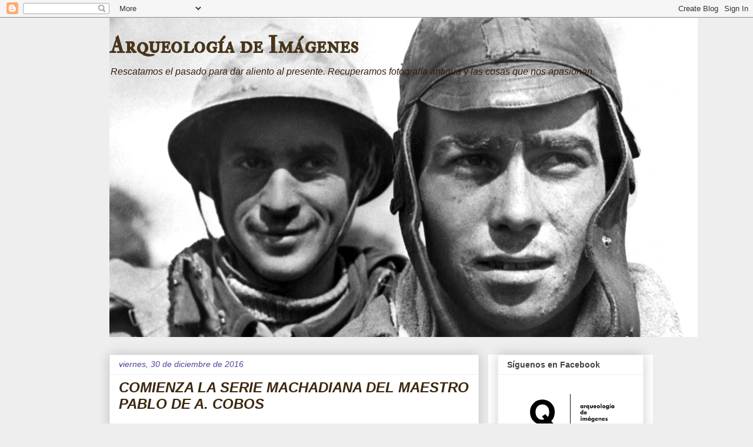

--- FILE ---
content_type: text/html; charset=UTF-8
request_url: https://arqueologiadeimagenes.blogspot.com/2016/
body_size: 38268
content:
<!DOCTYPE html>
<html class='v2' dir='ltr' lang='es'>
<head>
<link href='https://www.blogger.com/static/v1/widgets/335934321-css_bundle_v2.css' rel='stylesheet' type='text/css'/>
<meta content='width=1100' name='viewport'/>
<meta content='text/html; charset=UTF-8' http-equiv='Content-Type'/>
<meta content='blogger' name='generator'/>
<link href='https://arqueologiadeimagenes.blogspot.com/favicon.ico' rel='icon' type='image/x-icon'/>
<link href='http://arqueologiadeimagenes.blogspot.com/2016/' rel='canonical'/>
<link rel="alternate" type="application/atom+xml" title="         Arqueología de Imágenes - Atom" href="https://arqueologiadeimagenes.blogspot.com/feeds/posts/default" />
<link rel="alternate" type="application/rss+xml" title="         Arqueología de Imágenes - RSS" href="https://arqueologiadeimagenes.blogspot.com/feeds/posts/default?alt=rss" />
<link rel="service.post" type="application/atom+xml" title="         Arqueología de Imágenes - Atom" href="https://www.blogger.com/feeds/6627436772920464437/posts/default" />
<!--Can't find substitution for tag [blog.ieCssRetrofitLinks]-->
<meta content='http://arqueologiadeimagenes.blogspot.com/2016/' property='og:url'/>
<meta content='         Arqueología de Imágenes' property='og:title'/>
<meta content='Rescatamos el pasado para dar aliento al presente. Recuperamos fotografía antigua y las cosas que nos apasionan.' property='og:description'/>
<title>         Arqueología de Imágenes: 2016</title>
<style type='text/css'>@font-face{font-family:'IM Fell Double Pica SC';font-style:normal;font-weight:400;font-display:swap;src:url(//fonts.gstatic.com/s/imfelldoublepicasc/v21/neIazDmuiMkFo6zj_sHpQ8teNbWlwBB_hXjJ0YoOe5m1ZGk.woff2)format('woff2');unicode-range:U+0000-00FF,U+0131,U+0152-0153,U+02BB-02BC,U+02C6,U+02DA,U+02DC,U+0304,U+0308,U+0329,U+2000-206F,U+20AC,U+2122,U+2191,U+2193,U+2212,U+2215,U+FEFF,U+FFFD;}</style>
<style id='page-skin-1' type='text/css'><!--
/*
-----------------------------------------------
Blogger Template Style
Name:     Awesome Inc.
Designer: Tina Chen
URL:      tinachen.org
----------------------------------------------- */
/* Content
----------------------------------------------- */
body {
font: normal normal 13px Arial, Tahoma, Helvetica, FreeSans, sans-serif;
color: #444444;
background: #eeeeee none repeat scroll top left;
}
html body .content-outer {
min-width: 0;
max-width: 100%;
width: 100%;
}
a:link {
text-decoration: none;
color: #3778cd;
}
a:visited {
text-decoration: none;
color: #4d469c;
}
a:hover {
text-decoration: underline;
color: #3778cd;
}
.body-fauxcolumn-outer .cap-top {
position: absolute;
z-index: 1;
height: 276px;
width: 100%;
background: transparent none repeat-x scroll top left;
_background-image: none;
}
/* Columns
----------------------------------------------- */
.content-inner {
padding: 0;
}
.header-inner .section {
margin: 0 16px;
}
.tabs-inner .section {
margin: 0 16px;
}
.main-inner {
padding-top: 30px;
}
.main-inner .column-center-inner,
.main-inner .column-left-inner,
.main-inner .column-right-inner {
padding: 0 5px;
}
*+html body .main-inner .column-center-inner {
margin-top: -30px;
}
#layout .main-inner .column-center-inner {
margin-top: 0;
}
/* Header
----------------------------------------------- */
.header-outer {
margin: 0 0 0 0;
background: transparent none repeat scroll 0 0;
}
.Header h1 {
font: normal bold 40px IM Fell Double Pica SC;
color: #46351a;
text-shadow: 0 0 -1px #000000;
}
.Header h1 a {
color: #46351a;
}
.Header .description {
font: italic normal 16px Arial, Tahoma, Helvetica, FreeSans, sans-serif;
color: #33200d;
}
.header-inner .Header .titlewrapper,
.header-inner .Header .descriptionwrapper {
padding-left: 0;
padding-right: 0;
margin-bottom: 0;
}
.header-inner .Header .titlewrapper {
padding-top: 22px;
}
/* Tabs
----------------------------------------------- */
.tabs-outer {
overflow: hidden;
position: relative;
background: #eeeeee url(https://resources.blogblog.com/blogblog/data/1kt/awesomeinc/tabs_gradient_light.png) repeat scroll 0 0;
}
#layout .tabs-outer {
overflow: visible;
}
.tabs-cap-top, .tabs-cap-bottom {
position: absolute;
width: 100%;
border-top: 1px solid #999999;
}
.tabs-cap-bottom {
bottom: 0;
}
.tabs-inner .widget li a {
display: inline-block;
margin: 0;
padding: .6em 1.5em;
font: normal bold 14px 'Courier New', Courier, FreeMono, monospace;
color: #444444;
border-top: 1px solid #999999;
border-bottom: 1px solid #999999;
border-left: 1px solid #999999;
height: 16px;
line-height: 16px;
}
.tabs-inner .widget li:last-child a {
border-right: 1px solid #999999;
}
.tabs-inner .widget li.selected a, .tabs-inner .widget li a:hover {
background: #666666 url(https://resources.blogblog.com/blogblog/data/1kt/awesomeinc/tabs_gradient_light.png) repeat-x scroll 0 -100px;
color: #ffffff;
}
/* Headings
----------------------------------------------- */
h2 {
font: normal bold 14px Arial, Tahoma, Helvetica, FreeSans, sans-serif;
color: #444444;
}
/* Widgets
----------------------------------------------- */
.main-inner .section {
margin: 0 27px;
padding: 0;
}
.main-inner .column-left-outer,
.main-inner .column-right-outer {
margin-top: 0;
}
#layout .main-inner .column-left-outer,
#layout .main-inner .column-right-outer {
margin-top: 0;
}
.main-inner .column-left-inner,
.main-inner .column-right-inner {
background: #ffffff none repeat 0 0;
-moz-box-shadow: 0 0 0 rgba(0, 0, 0, .2);
-webkit-box-shadow: 0 0 0 rgba(0, 0, 0, .2);
-goog-ms-box-shadow: 0 0 0 rgba(0, 0, 0, .2);
box-shadow: 0 0 0 rgba(0, 0, 0, .2);
-moz-border-radius: 0;
-webkit-border-radius: 0;
-goog-ms-border-radius: 0;
border-radius: 0;
}
#layout .main-inner .column-left-inner,
#layout .main-inner .column-right-inner {
margin-top: 0;
}
.sidebar .widget {
font: normal normal 14px Arial, Tahoma, Helvetica, FreeSans, sans-serif;
color: #444444;
}
.sidebar .widget a:link {
color: #3778cd;
}
.sidebar .widget a:visited {
color: #4d469c;
}
.sidebar .widget a:hover {
color: #3778cd;
}
.sidebar .widget h2 {
text-shadow: 0 0 -1px #000000;
}
.main-inner .widget {
background-color: #ffffff;
border: 1px solid #eeeeee;
padding: 0 15px 15px;
margin: 20px -16px;
-moz-box-shadow: 0 0 20px rgba(0, 0, 0, .2);
-webkit-box-shadow: 0 0 20px rgba(0, 0, 0, .2);
-goog-ms-box-shadow: 0 0 20px rgba(0, 0, 0, .2);
box-shadow: 0 0 20px rgba(0, 0, 0, .2);
-moz-border-radius: 0;
-webkit-border-radius: 0;
-goog-ms-border-radius: 0;
border-radius: 0;
}
.main-inner .widget h2 {
margin: 0 -15px;
padding: .6em 15px .5em;
border-bottom: 1px solid transparent;
}
.footer-inner .widget h2 {
padding: 0 0 .4em;
border-bottom: 1px solid transparent;
}
.main-inner .widget h2 + div, .footer-inner .widget h2 + div {
border-top: 1px solid #eeeeee;
padding-top: 8px;
}
.main-inner .widget .widget-content {
margin: 0 -15px;
padding: 7px 15px 0;
}
.main-inner .widget ul, .main-inner .widget #ArchiveList ul.flat {
margin: -8px -15px 0;
padding: 0;
list-style: none;
}
.main-inner .widget #ArchiveList {
margin: -8px 0 0;
}
.main-inner .widget ul li, .main-inner .widget #ArchiveList ul.flat li {
padding: .5em 15px;
text-indent: 0;
color: #666666;
border-top: 1px solid #eeeeee;
border-bottom: 1px solid transparent;
}
.main-inner .widget #ArchiveList ul li {
padding-top: .25em;
padding-bottom: .25em;
}
.main-inner .widget ul li:first-child, .main-inner .widget #ArchiveList ul.flat li:first-child {
border-top: none;
}
.main-inner .widget ul li:last-child, .main-inner .widget #ArchiveList ul.flat li:last-child {
border-bottom: none;
}
.post-body {
position: relative;
}
.main-inner .widget .post-body ul {
padding: 0 2.5em;
margin: .5em 0;
list-style: disc;
}
.main-inner .widget .post-body ul li {
padding: 0.25em 0;
margin-bottom: .25em;
color: #444444;
border: none;
}
.footer-inner .widget ul {
padding: 0;
list-style: none;
}
.widget .zippy {
color: #666666;
}
/* Posts
----------------------------------------------- */
body .main-inner .Blog {
padding: 0;
margin-bottom: 1em;
background-color: transparent;
border: none;
-moz-box-shadow: 0 0 0 rgba(0, 0, 0, 0);
-webkit-box-shadow: 0 0 0 rgba(0, 0, 0, 0);
-goog-ms-box-shadow: 0 0 0 rgba(0, 0, 0, 0);
box-shadow: 0 0 0 rgba(0, 0, 0, 0);
}
.main-inner .section:last-child .Blog:last-child {
padding: 0;
margin-bottom: 1em;
}
.main-inner .widget h2.date-header {
margin: 0 -15px 1px;
padding: 0 0 0 0;
font: italic normal 14px Arial, Tahoma, Helvetica, FreeSans, sans-serif;
color: #4d469c;
background: transparent none no-repeat scroll top left;
border-top: 0 solid #ffffff;
border-bottom: 1px solid transparent;
-moz-border-radius-topleft: 0;
-moz-border-radius-topright: 0;
-webkit-border-top-left-radius: 0;
-webkit-border-top-right-radius: 0;
border-top-left-radius: 0;
border-top-right-radius: 0;
position: static;
bottom: 100%;
right: 15px;
text-shadow: 0 0 -1px #000000;
}
.main-inner .widget h2.date-header span {
font: italic normal 14px Arial, Tahoma, Helvetica, FreeSans, sans-serif;
display: block;
padding: .5em 15px;
border-left: 0 solid #ffffff;
border-right: 0 solid #ffffff;
}
.date-outer {
position: relative;
margin: 30px 0 20px;
padding: 0 15px;
background-color: #ffffff;
border: 1px solid #eeeeee;
-moz-box-shadow: 0 0 20px rgba(0, 0, 0, .2);
-webkit-box-shadow: 0 0 20px rgba(0, 0, 0, .2);
-goog-ms-box-shadow: 0 0 20px rgba(0, 0, 0, .2);
box-shadow: 0 0 20px rgba(0, 0, 0, .2);
-moz-border-radius: 0;
-webkit-border-radius: 0;
-goog-ms-border-radius: 0;
border-radius: 0;
}
.date-outer:first-child {
margin-top: 0;
}
.date-outer:last-child {
margin-bottom: 20px;
-moz-border-radius-bottomleft: 0;
-moz-border-radius-bottomright: 0;
-webkit-border-bottom-left-radius: 0;
-webkit-border-bottom-right-radius: 0;
-goog-ms-border-bottom-left-radius: 0;
-goog-ms-border-bottom-right-radius: 0;
border-bottom-left-radius: 0;
border-bottom-right-radius: 0;
}
.date-posts {
margin: 0 -15px;
padding: 0 15px;
clear: both;
}
.post-outer, .inline-ad {
border-top: 1px solid #eeeeee;
margin: 0 -15px;
padding: 15px 15px;
}
.post-outer {
padding-bottom: 10px;
}
.post-outer:first-child {
padding-top: 0;
border-top: none;
}
.post-outer:last-child, .inline-ad:last-child {
border-bottom: none;
}
.post-body {
position: relative;
}
.post-body img {
padding: 8px;
background: transparent;
border: 1px solid transparent;
-moz-box-shadow: 0 0 0 rgba(0, 0, 0, .2);
-webkit-box-shadow: 0 0 0 rgba(0, 0, 0, .2);
box-shadow: 0 0 0 rgba(0, 0, 0, .2);
-moz-border-radius: 0;
-webkit-border-radius: 0;
border-radius: 0;
}
h3.post-title, h4 {
font: italic bold 24px Arial, Tahoma, Helvetica, FreeSans, sans-serif;
color: #3b2810;
}
h3.post-title a {
font: italic bold 24px Arial, Tahoma, Helvetica, FreeSans, sans-serif;
color: #3b2810;
}
h3.post-title a:hover {
color: #3778cd;
text-decoration: underline;
}
.post-header {
margin: 0 0 1em;
}
.post-body {
line-height: 1.4;
}
.post-outer h2 {
color: #444444;
}
.post-footer {
margin: 1.5em 0 0;
}
#blog-pager {
padding: 15px;
font-size: 120%;
background-color: #ffffff;
border: 1px solid #eeeeee;
-moz-box-shadow: 0 0 20px rgba(0, 0, 0, .2);
-webkit-box-shadow: 0 0 20px rgba(0, 0, 0, .2);
-goog-ms-box-shadow: 0 0 20px rgba(0, 0, 0, .2);
box-shadow: 0 0 20px rgba(0, 0, 0, .2);
-moz-border-radius: 0;
-webkit-border-radius: 0;
-goog-ms-border-radius: 0;
border-radius: 0;
-moz-border-radius-topleft: 0;
-moz-border-radius-topright: 0;
-webkit-border-top-left-radius: 0;
-webkit-border-top-right-radius: 0;
-goog-ms-border-top-left-radius: 0;
-goog-ms-border-top-right-radius: 0;
border-top-left-radius: 0;
border-top-right-radius-topright: 0;
margin-top: 1em;
}
.blog-feeds, .post-feeds {
margin: 1em 0;
text-align: center;
color: #4495ff;
}
.blog-feeds a, .post-feeds a {
color: #3778cd;
}
.blog-feeds a:visited, .post-feeds a:visited {
color: #4d469c;
}
.blog-feeds a:hover, .post-feeds a:hover {
color: #3778cd;
}
.post-outer .comments {
margin-top: 2em;
}
/* Comments
----------------------------------------------- */
.comments .comments-content .icon.blog-author {
background-repeat: no-repeat;
background-image: url([data-uri]);
}
.comments .comments-content .loadmore a {
border-top: 1px solid #999999;
border-bottom: 1px solid #999999;
}
.comments .continue {
border-top: 2px solid #999999;
}
/* Footer
----------------------------------------------- */
.footer-outer {
margin: -20px 0 -1px;
padding: 20px 0 0;
color: #444444;
overflow: hidden;
}
.footer-fauxborder-left {
border-top: 1px solid #eeeeee;
background: #ffffff none repeat scroll 0 0;
-moz-box-shadow: 0 0 20px rgba(0, 0, 0, .2);
-webkit-box-shadow: 0 0 20px rgba(0, 0, 0, .2);
-goog-ms-box-shadow: 0 0 20px rgba(0, 0, 0, .2);
box-shadow: 0 0 20px rgba(0, 0, 0, .2);
margin: 0 -20px;
}
/* Mobile
----------------------------------------------- */
body.mobile {
background-size: auto;
}
.mobile .body-fauxcolumn-outer {
background: transparent none repeat scroll top left;
}
*+html body.mobile .main-inner .column-center-inner {
margin-top: 0;
}
.mobile .main-inner .widget {
padding: 0 0 15px;
}
.mobile .main-inner .widget h2 + div,
.mobile .footer-inner .widget h2 + div {
border-top: none;
padding-top: 0;
}
.mobile .footer-inner .widget h2 {
padding: 0.5em 0;
border-bottom: none;
}
.mobile .main-inner .widget .widget-content {
margin: 0;
padding: 7px 0 0;
}
.mobile .main-inner .widget ul,
.mobile .main-inner .widget #ArchiveList ul.flat {
margin: 0 -15px 0;
}
.mobile .main-inner .widget h2.date-header {
right: 0;
}
.mobile .date-header span {
padding: 0.4em 0;
}
.mobile .date-outer:first-child {
margin-bottom: 0;
border: 1px solid #eeeeee;
-moz-border-radius-topleft: 0;
-moz-border-radius-topright: 0;
-webkit-border-top-left-radius: 0;
-webkit-border-top-right-radius: 0;
-goog-ms-border-top-left-radius: 0;
-goog-ms-border-top-right-radius: 0;
border-top-left-radius: 0;
border-top-right-radius: 0;
}
.mobile .date-outer {
border-color: #eeeeee;
border-width: 0 1px 1px;
}
.mobile .date-outer:last-child {
margin-bottom: 0;
}
.mobile .main-inner {
padding: 0;
}
.mobile .header-inner .section {
margin: 0;
}
.mobile .post-outer, .mobile .inline-ad {
padding: 5px 0;
}
.mobile .tabs-inner .section {
margin: 0 10px;
}
.mobile .main-inner .widget h2 {
margin: 0;
padding: 0;
}
.mobile .main-inner .widget h2.date-header span {
padding: 0;
}
.mobile .main-inner .widget .widget-content {
margin: 0;
padding: 7px 0 0;
}
.mobile #blog-pager {
border: 1px solid transparent;
background: #ffffff none repeat scroll 0 0;
}
.mobile .main-inner .column-left-inner,
.mobile .main-inner .column-right-inner {
background: #ffffff none repeat 0 0;
-moz-box-shadow: none;
-webkit-box-shadow: none;
-goog-ms-box-shadow: none;
box-shadow: none;
}
.mobile .date-posts {
margin: 0;
padding: 0;
}
.mobile .footer-fauxborder-left {
margin: 0;
border-top: inherit;
}
.mobile .main-inner .section:last-child .Blog:last-child {
margin-bottom: 0;
}
.mobile-index-contents {
color: #444444;
}
.mobile .mobile-link-button {
background: #3778cd url(https://resources.blogblog.com/blogblog/data/1kt/awesomeinc/tabs_gradient_light.png) repeat scroll 0 0;
}
.mobile-link-button a:link, .mobile-link-button a:visited {
color: #ffffff;
}
.mobile .tabs-inner .PageList .widget-content {
background: transparent;
border-top: 1px solid;
border-color: #999999;
color: #444444;
}
.mobile .tabs-inner .PageList .widget-content .pagelist-arrow {
border-left: 1px solid #999999;
}

--></style>
<style id='template-skin-1' type='text/css'><!--
body {
min-width: 940px;
}
.content-outer, .content-fauxcolumn-outer, .region-inner {
min-width: 940px;
max-width: 940px;
_width: 940px;
}
.main-inner .columns {
padding-left: 0;
padding-right: 280px;
}
.main-inner .fauxcolumn-center-outer {
left: 0;
right: 280px;
/* IE6 does not respect left and right together */
_width: expression(this.parentNode.offsetWidth -
parseInt("0") -
parseInt("280px") + 'px');
}
.main-inner .fauxcolumn-left-outer {
width: 0;
}
.main-inner .fauxcolumn-right-outer {
width: 280px;
}
.main-inner .column-left-outer {
width: 0;
right: 100%;
margin-left: -0;
}
.main-inner .column-right-outer {
width: 280px;
margin-right: -280px;
}
#layout {
min-width: 0;
}
#layout .content-outer {
min-width: 0;
width: 800px;
}
#layout .region-inner {
min-width: 0;
width: auto;
}
body#layout div.add_widget {
padding: 8px;
}
body#layout div.add_widget a {
margin-left: 32px;
}
--></style>
<link href='https://www.blogger.com/dyn-css/authorization.css?targetBlogID=6627436772920464437&amp;zx=29c458a0-7d5b-47f7-b67b-fb1f540241da' media='none' onload='if(media!=&#39;all&#39;)media=&#39;all&#39;' rel='stylesheet'/><noscript><link href='https://www.blogger.com/dyn-css/authorization.css?targetBlogID=6627436772920464437&amp;zx=29c458a0-7d5b-47f7-b67b-fb1f540241da' rel='stylesheet'/></noscript>
<meta name='google-adsense-platform-account' content='ca-host-pub-1556223355139109'/>
<meta name='google-adsense-platform-domain' content='blogspot.com'/>

</head>
<body class='loading variant-light'>
<div class='navbar section' id='navbar' name='Barra de navegación'><div class='widget Navbar' data-version='1' id='Navbar1'><script type="text/javascript">
    function setAttributeOnload(object, attribute, val) {
      if(window.addEventListener) {
        window.addEventListener('load',
          function(){ object[attribute] = val; }, false);
      } else {
        window.attachEvent('onload', function(){ object[attribute] = val; });
      }
    }
  </script>
<div id="navbar-iframe-container"></div>
<script type="text/javascript" src="https://apis.google.com/js/platform.js"></script>
<script type="text/javascript">
      gapi.load("gapi.iframes:gapi.iframes.style.bubble", function() {
        if (gapi.iframes && gapi.iframes.getContext) {
          gapi.iframes.getContext().openChild({
              url: 'https://www.blogger.com/navbar/6627436772920464437?origin\x3dhttps://arqueologiadeimagenes.blogspot.com',
              where: document.getElementById("navbar-iframe-container"),
              id: "navbar-iframe"
          });
        }
      });
    </script><script type="text/javascript">
(function() {
var script = document.createElement('script');
script.type = 'text/javascript';
script.src = '//pagead2.googlesyndication.com/pagead/js/google_top_exp.js';
var head = document.getElementsByTagName('head')[0];
if (head) {
head.appendChild(script);
}})();
</script>
</div></div>
<div class='body-fauxcolumns'>
<div class='fauxcolumn-outer body-fauxcolumn-outer'>
<div class='cap-top'>
<div class='cap-left'></div>
<div class='cap-right'></div>
</div>
<div class='fauxborder-left'>
<div class='fauxborder-right'></div>
<div class='fauxcolumn-inner'>
</div>
</div>
<div class='cap-bottom'>
<div class='cap-left'></div>
<div class='cap-right'></div>
</div>
</div>
</div>
<div class='content'>
<div class='content-fauxcolumns'>
<div class='fauxcolumn-outer content-fauxcolumn-outer'>
<div class='cap-top'>
<div class='cap-left'></div>
<div class='cap-right'></div>
</div>
<div class='fauxborder-left'>
<div class='fauxborder-right'></div>
<div class='fauxcolumn-inner'>
</div>
</div>
<div class='cap-bottom'>
<div class='cap-left'></div>
<div class='cap-right'></div>
</div>
</div>
</div>
<div class='content-outer'>
<div class='content-cap-top cap-top'>
<div class='cap-left'></div>
<div class='cap-right'></div>
</div>
<div class='fauxborder-left content-fauxborder-left'>
<div class='fauxborder-right content-fauxborder-right'></div>
<div class='content-inner'>
<header>
<div class='header-outer'>
<div class='header-cap-top cap-top'>
<div class='cap-left'></div>
<div class='cap-right'></div>
</div>
<div class='fauxborder-left header-fauxborder-left'>
<div class='fauxborder-right header-fauxborder-right'></div>
<div class='region-inner header-inner'>
<div class='header section' id='header' name='Cabecera'><div class='widget Header' data-version='1' id='Header1'>
<div id='header-inner' style='background-image: url("https://blogger.googleusercontent.com/img/a/AVvXsEj0HIxBrIr5u_22SUORQh7QAhE6IiFhk5WcDe5nQDDS2naEtC1O0e9G9j-ZDeqjitbC8IvwgLFdYjoKnkjyGUiHRxCljTgeF8I7WeuLEVRtG7a4lHBUxGuax21tvK1C_FBNpF_Hku_hv5xvLiIlVmW9HcaIspMpu0EuIjta2cFBz4kauPsxSEyMwfhT=s1000"); background-position: left; width: 1000px; min-height: 543px; _height: 543px; background-repeat: no-repeat; '>
<div class='titlewrapper' style='background: transparent'>
<h1 class='title' style='background: transparent; border-width: 0px'>
<a href='https://arqueologiadeimagenes.blogspot.com/'>
         Arqueología de Imágenes
</a>
</h1>
</div>
<div class='descriptionwrapper'>
<p class='description'><span>Rescatamos el pasado para dar aliento al presente. Recuperamos fotografía antigua y las cosas que nos apasionan.</span></p>
</div>
</div>
</div></div>
</div>
</div>
<div class='header-cap-bottom cap-bottom'>
<div class='cap-left'></div>
<div class='cap-right'></div>
</div>
</div>
</header>
<div class='tabs-outer'>
<div class='tabs-cap-top cap-top'>
<div class='cap-left'></div>
<div class='cap-right'></div>
</div>
<div class='fauxborder-left tabs-fauxborder-left'>
<div class='fauxborder-right tabs-fauxborder-right'></div>
<div class='region-inner tabs-inner'>
<div class='tabs no-items section' id='crosscol' name='Multicolumnas'></div>
<div class='tabs no-items section' id='crosscol-overflow' name='Cross-Column 2'></div>
</div>
</div>
<div class='tabs-cap-bottom cap-bottom'>
<div class='cap-left'></div>
<div class='cap-right'></div>
</div>
</div>
<div class='main-outer'>
<div class='main-cap-top cap-top'>
<div class='cap-left'></div>
<div class='cap-right'></div>
</div>
<div class='fauxborder-left main-fauxborder-left'>
<div class='fauxborder-right main-fauxborder-right'></div>
<div class='region-inner main-inner'>
<div class='columns fauxcolumns'>
<div class='fauxcolumn-outer fauxcolumn-center-outer'>
<div class='cap-top'>
<div class='cap-left'></div>
<div class='cap-right'></div>
</div>
<div class='fauxborder-left'>
<div class='fauxborder-right'></div>
<div class='fauxcolumn-inner'>
</div>
</div>
<div class='cap-bottom'>
<div class='cap-left'></div>
<div class='cap-right'></div>
</div>
</div>
<div class='fauxcolumn-outer fauxcolumn-left-outer'>
<div class='cap-top'>
<div class='cap-left'></div>
<div class='cap-right'></div>
</div>
<div class='fauxborder-left'>
<div class='fauxborder-right'></div>
<div class='fauxcolumn-inner'>
</div>
</div>
<div class='cap-bottom'>
<div class='cap-left'></div>
<div class='cap-right'></div>
</div>
</div>
<div class='fauxcolumn-outer fauxcolumn-right-outer'>
<div class='cap-top'>
<div class='cap-left'></div>
<div class='cap-right'></div>
</div>
<div class='fauxborder-left'>
<div class='fauxborder-right'></div>
<div class='fauxcolumn-inner'>
</div>
</div>
<div class='cap-bottom'>
<div class='cap-left'></div>
<div class='cap-right'></div>
</div>
</div>
<!-- corrects IE6 width calculation -->
<div class='columns-inner'>
<div class='column-center-outer'>
<div class='column-center-inner'>
<div class='main section' id='main' name='Principal'><div class='widget Blog' data-version='1' id='Blog1'>
<div class='blog-posts hfeed'>

          <div class="date-outer">
        
<h2 class='date-header'><span>viernes, 30 de diciembre de 2016</span></h2>

          <div class="date-posts">
        
<div class='post-outer'>
<div class='post hentry uncustomized-post-template' itemprop='blogPost' itemscope='itemscope' itemtype='http://schema.org/BlogPosting'>
<meta content='https://blogger.googleusercontent.com/img/b/R29vZ2xl/AVvXsEgOKdHjuXnSySG-NS_v_3gQRtTbGXm4RrYpJpTyur70vkYvsc6lBJhueKyYNRTPZM9klY5X7I0ttqNNaoQkSUXDLnHFo2i2FEw2Gc4JLYe-tVOFcO3U97Z_ONStluMVwPgMN-3rvTDDOII/s640/MACHADO+cubierta_DEF-001.jpg' itemprop='image_url'/>
<meta content='6627436772920464437' itemprop='blogId'/>
<meta content='823681858942608492' itemprop='postId'/>
<a name='823681858942608492'></a>
<h3 class='post-title entry-title' itemprop='name'>
<a href='https://arqueologiadeimagenes.blogspot.com/2016/12/comienza-la-serie-machadiana-del.html'>COMIENZA LA SERIE MACHADIANA DEL MAESTRO PABLO DE A. COBOS</a>
</h3>
<div class='post-header'>
<div class='post-header-line-1'></div>
</div>
<div class='post-body entry-content' id='post-body-823681858942608492' itemprop='description articleBody'>
<div class="MsoNormal">
<br /></div>
<div class="MsoNormal" style="text-align: justify;">
<span style="font-family: &quot;Helvetica&quot;,&quot;sans-serif&quot;; font-size: 12.0pt; line-height: 115%;">Para terminar este año
2016 Arqueología de Imágenes recupera la semiolvidada serie machadiana del
maestro segoviano Pablo de A. Cobos.<o:p></o:p></span></div>
<div class="MsoNormal" style="text-align: justify;">
<span style="font-family: &quot;Helvetica&quot;,&quot;sans-serif&quot;; font-size: 12.0pt; line-height: 115%;"><br /></span></div>
<div class="MsoNormal" style="text-align: justify;">
<span style="font-family: &quot;Helvetica&quot;,&quot;sans-serif&quot;; font-size: 12.0pt; line-height: 115%;">Cobos publicó esta serie
de títulos bajo el amparo de la revista-editorial <i>Ínsula</i>, y dedicó una decena de años al estudio del poeta Antonio
Machado, al que conoció personalmente durante su estancia en Segovia
(1919-1931).<o:p></o:p></span></div>
<div class="MsoNormal" style="text-align: justify;">
<span style="font-family: &quot;Helvetica&quot;,&quot;sans-serif&quot;; font-size: 12.0pt; line-height: 115%;"><br /></span></div>
<div class="MsoNormal" style="text-align: justify;">
<span style="font-family: &quot;Helvetica&quot;,&quot;sans-serif&quot;; font-size: 12.0pt; line-height: 115%;">Inicia la serie <i>El pensamiento de Antonio Machado en Juan de
Mairena</i> en el que Cobos nos acerca al conocimiento de esta obra desde la
vitalidad del poeta. Original y moderno tanto en el enfoque como en la
estructura (fruto de la total libertad con la que editó sus comentarios), Cobos
se ha convertido, sin duda, en el comentarista machadiano más importante.<o:p></o:p></span></div>
<div class="MsoNormal">









</div>
<div class="MsoNormal" style="text-align: justify;">
<span style="font-family: &quot;Helvetica&quot;,&quot;sans-serif&quot;; font-size: 12.0pt; line-height: 115%;"><br /></span></div>
<div class="MsoNormal" style="text-align: justify;">
<span style="font-family: &quot;Helvetica&quot;,&quot;sans-serif&quot;; font-size: 12.0pt; line-height: 115%;">La serie se enmarca en
la CONSTELACIÓN MACHADO, promovida por la concejalía de Cultura del
Ayuntamiento de Segovia, para conmemorar el centenario de la llegada del Poeta
a Segovia.<o:p></o:p></span></div>
<div class="MsoNormal" style="text-align: justify;">
<span style="font-family: &quot;Helvetica&quot;,&quot;sans-serif&quot;; font-size: 12.0pt; line-height: 115%;"><br /></span></div>
<div class="separator" style="clear: both; text-align: center;">
<a href="https://blogger.googleusercontent.com/img/b/R29vZ2xl/AVvXsEgOKdHjuXnSySG-NS_v_3gQRtTbGXm4RrYpJpTyur70vkYvsc6lBJhueKyYNRTPZM9klY5X7I0ttqNNaoQkSUXDLnHFo2i2FEw2Gc4JLYe-tVOFcO3U97Z_ONStluMVwPgMN-3rvTDDOII/s1600/MACHADO+cubierta_DEF-001.jpg" imageanchor="1" style="clear: left; float: left; margin-bottom: 1em; margin-right: 1em;"><img border="0" height="334" src="https://blogger.googleusercontent.com/img/b/R29vZ2xl/AVvXsEgOKdHjuXnSySG-NS_v_3gQRtTbGXm4RrYpJpTyur70vkYvsc6lBJhueKyYNRTPZM9klY5X7I0ttqNNaoQkSUXDLnHFo2i2FEw2Gc4JLYe-tVOFcO3U97Z_ONStluMVwPgMN-3rvTDDOII/s640/MACHADO+cubierta_DEF-001.jpg" width="640" /></a></div>
<div class="MsoNormal" style="text-align: justify;">
<span style="font-family: &quot;Helvetica&quot;,&quot;sans-serif&quot;; font-size: 12.0pt; line-height: 115%;"><br /></span></div>
<div class="MsoNormal" style="text-align: justify;">
<span style="font-family: &quot;Helvetica&quot;,&quot;sans-serif&quot;; font-size: 12.0pt; line-height: 115%;"><br /></span></div>
<div class="MsoNormal" style="text-align: justify;">
<span style="font-family: &quot;Helvetica&quot;,&quot;sans-serif&quot;; font-size: 12.0pt; line-height: 115%;"><br /></span></div>
<div class="MsoNormal" style="text-align: justify;">
<span style="font-family: &quot;Helvetica&quot;,&quot;sans-serif&quot;; font-size: 12.0pt; line-height: 115%;"><br /></span></div>
<div class="MsoNormal" style="text-align: justify;">
<span style="font-family: &quot;Helvetica&quot;,&quot;sans-serif&quot;; font-size: 12.0pt; line-height: 115%;"><br /></span></div>
<div class="MsoNormal" style="text-align: justify;">
<span style="font-family: &quot;Helvetica&quot;,&quot;sans-serif&quot;; font-size: 12.0pt; line-height: 115%;"><br /></span></div>
<div class="MsoNormal" style="text-align: justify;">
<span style="font-family: &quot;Helvetica&quot;,&quot;sans-serif&quot;; font-size: 12.0pt; line-height: 115%;"><br /></span></div>
<div class="MsoNormal" style="text-align: justify;">
<span style="font-family: &quot;Helvetica&quot;,&quot;sans-serif&quot;; font-size: 12.0pt; line-height: 115%;"><br /></span></div>
<div class="MsoNormal" style="text-align: justify;">
<span style="font-family: &quot;Helvetica&quot;,&quot;sans-serif&quot;; font-size: 12.0pt; line-height: 115%;"><br /></span></div>
<div class="MsoNormal" style="text-align: justify;">
<span style="font-family: &quot;Helvetica&quot;,&quot;sans-serif&quot;; font-size: 12.0pt; line-height: 115%;"><br /></span></div>
<div class="MsoNormal" style="text-align: justify;">
<span style="font-family: &quot;Helvetica&quot;,&quot;sans-serif&quot;; font-size: 12.0pt; line-height: 115%;"><br /></span></div>
<div class="MsoNormal" style="text-align: justify;">
<span style="font-family: &quot;Helvetica&quot;,&quot;sans-serif&quot;; font-size: 12.0pt; line-height: 115%;"><br /></span></div>
<div class="MsoNormal" style="text-align: justify;">
<span style="font-family: &quot;Helvetica&quot;,&quot;sans-serif&quot;; font-size: 12.0pt; line-height: 115%;"><br /></span></div>
<div class="MsoNormal" style="text-align: justify;">
<span style="font-family: &quot;Helvetica&quot;,&quot;sans-serif&quot;; font-size: 12.0pt; line-height: 115%;"><br /></span></div>
<div class="MsoNormal" style="text-align: justify;">
<span style="font-family: &quot;Helvetica&quot;,&quot;sans-serif&quot;; font-size: 12.0pt; line-height: 115%;"><br /></span></div>
<div class="MsoNormal" style="text-align: justify;">
<span style="font-family: &quot;Helvetica&quot;,&quot;sans-serif&quot;; font-size: 12.0pt; line-height: 115%;"><br /></span></div>
<div class="MsoNormal" style="text-align: justify;">
<span style="font-family: &quot;Helvetica&quot;,&quot;sans-serif&quot;; font-size: 12.0pt; line-height: 115%;"><br /></span></div>
<div class="MsoNormal" style="text-align: justify;">
<span style="font-family: &quot;Helvetica&quot;,&quot;sans-serif&quot;; font-size: 12.0pt; line-height: 115%;"><br /></span></div>
<div class="MsoNormal" style="text-align: justify;">
<span style="font-family: &quot;Helvetica&quot;,&quot;sans-serif&quot;; font-size: 12.0pt; line-height: 115%;"><br /></span></div>
<div class="MsoNormal" style="text-align: justify;">
<span style="font-family: &quot;Helvetica&quot;,&quot;sans-serif&quot;; font-size: 12.0pt; line-height: 115%;"><br /></span></div>
<div class="MsoNormal" style="text-align: justify;">
<span style="font-family: &quot;Helvetica&quot;,&quot;sans-serif&quot;; font-size: 12.0pt; line-height: 115%;"><br /></span></div>
<div class="separator" style="clear: both; text-align: center;">
<a href="https://blogger.googleusercontent.com/img/b/R29vZ2xl/AVvXsEh9BkFSbKFX5djbFSNRXREoXhTO4iuLz7FOZvL1GCGYw0kguUoDtNxJ51aSp6cg1GOsiDz0TrxGHZf_JdBsK9tszt-DoK6h1bYpPTNLVVBOjtmnI_NNzLQov8Vx-rJ3c-iYJGL7X_WkN2k/s1600/Adelantado__Scan-001.jpg" imageanchor="1" style="margin-left: 1em; margin-right: 1em;"><img border="0" height="638" src="https://blogger.googleusercontent.com/img/b/R29vZ2xl/AVvXsEh9BkFSbKFX5djbFSNRXREoXhTO4iuLz7FOZvL1GCGYw0kguUoDtNxJ51aSp6cg1GOsiDz0TrxGHZf_JdBsK9tszt-DoK6h1bYpPTNLVVBOjtmnI_NNzLQov8Vx-rJ3c-iYJGL7X_WkN2k/s640/Adelantado__Scan-001.jpg" width="640" /></a></div>
<div class="MsoNormal" style="text-align: justify;">
<span style="font-family: &quot;Helvetica&quot;,&quot;sans-serif&quot;; font-size: 12.0pt; line-height: 115%;"><br /></span></div>
<div style='clear: both;'></div>
</div>
<div class='post-footer'>
<div class='post-footer-line post-footer-line-1'>
<span class='post-author vcard'>
Publicado por
<span class='fn' itemprop='author' itemscope='itemscope' itemtype='http://schema.org/Person'>
<meta content='https://www.blogger.com/profile/18037354192856096314' itemprop='url'/>
<a class='g-profile' href='https://www.blogger.com/profile/18037354192856096314' rel='author' title='author profile'>
<span itemprop='name'>arqueologiadeimagenes</span>
</a>
</span>
</span>
<span class='post-timestamp'>
en
<meta content='http://arqueologiadeimagenes.blogspot.com/2016/12/comienza-la-serie-machadiana-del.html' itemprop='url'/>
<a class='timestamp-link' href='https://arqueologiadeimagenes.blogspot.com/2016/12/comienza-la-serie-machadiana-del.html' rel='bookmark' title='permanent link'><abbr class='published' itemprop='datePublished' title='2016-12-30T16:15:00-08:00'>16:15</abbr></a>
</span>
<span class='post-comment-link'>
<a class='comment-link' href='https://arqueologiadeimagenes.blogspot.com/2016/12/comienza-la-serie-machadiana-del.html#comment-form' onclick=''>
No hay comentarios:
  </a>
</span>
<span class='post-icons'>
<span class='item-control blog-admin pid-1051859828'>
<a href='https://www.blogger.com/post-edit.g?blogID=6627436772920464437&postID=823681858942608492&from=pencil' title='Editar entrada'>
<img alt='' class='icon-action' height='18' src='https://resources.blogblog.com/img/icon18_edit_allbkg.gif' width='18'/>
</a>
</span>
</span>
<div class='post-share-buttons goog-inline-block'>
<a class='goog-inline-block share-button sb-email' href='https://www.blogger.com/share-post.g?blogID=6627436772920464437&postID=823681858942608492&target=email' target='_blank' title='Enviar por correo electrónico'><span class='share-button-link-text'>Enviar por correo electrónico</span></a><a class='goog-inline-block share-button sb-blog' href='https://www.blogger.com/share-post.g?blogID=6627436772920464437&postID=823681858942608492&target=blog' onclick='window.open(this.href, "_blank", "height=270,width=475"); return false;' target='_blank' title='Escribe un blog'><span class='share-button-link-text'>Escribe un blog</span></a><a class='goog-inline-block share-button sb-twitter' href='https://www.blogger.com/share-post.g?blogID=6627436772920464437&postID=823681858942608492&target=twitter' target='_blank' title='Compartir en X'><span class='share-button-link-text'>Compartir en X</span></a><a class='goog-inline-block share-button sb-facebook' href='https://www.blogger.com/share-post.g?blogID=6627436772920464437&postID=823681858942608492&target=facebook' onclick='window.open(this.href, "_blank", "height=430,width=640"); return false;' target='_blank' title='Compartir con Facebook'><span class='share-button-link-text'>Compartir con Facebook</span></a><a class='goog-inline-block share-button sb-pinterest' href='https://www.blogger.com/share-post.g?blogID=6627436772920464437&postID=823681858942608492&target=pinterest' target='_blank' title='Compartir en Pinterest'><span class='share-button-link-text'>Compartir en Pinterest</span></a>
</div>
</div>
<div class='post-footer-line post-footer-line-2'>
<span class='post-labels'>
Etiquetas:
<a href='https://arqueologiadeimagenes.blogspot.com/search/label/Antonio%20Machado' rel='tag'>Antonio Machado</a>,
<a href='https://arqueologiadeimagenes.blogspot.com/search/label/Juan%20de%20Mairena' rel='tag'>Juan de Mairena</a>,
<a href='https://arqueologiadeimagenes.blogspot.com/search/label/Pablo%20de%20Andr%C3%A9s%20Cobos' rel='tag'>Pablo de Andrés Cobos</a>,
<a href='https://arqueologiadeimagenes.blogspot.com/search/label/Segovia' rel='tag'>Segovia</a>
</span>
</div>
<div class='post-footer-line post-footer-line-3'>
<span class='post-location'>
</span>
</div>
</div>
</div>
</div>
<div class='post-outer'>
<div class='post hentry uncustomized-post-template' itemprop='blogPost' itemscope='itemscope' itemtype='http://schema.org/BlogPosting'>
<meta content='https://blogger.googleusercontent.com/img/b/R29vZ2xl/AVvXsEhLLJwPx_7u1HbiBhynhcW4Vm39KuuFJOBJ9TF32fgsnr_SiUh1KFdPXwDC2vtc4hjBLScNLEWsIV7nD2Dan5QUifpvSgMgj3k_r_iK-4hMYBdoAJE-yZALjCeBAU1dlf-0i-1D8UJEP2k/s640/Portada+Estampas+de+aldea+copia.jpg' itemprop='image_url'/>
<meta content='6627436772920464437' itemprop='blogId'/>
<meta content='440450214386569733' itemprop='postId'/>
<a name='440450214386569733'></a>
<h3 class='post-title entry-title' itemprop='name'>
<a href='https://arqueologiadeimagenes.blogspot.com/2016/12/miguel-prieto-y-su-guinol-la-tarumba.html'>MIGUEL PRIETO Y SU GUIÑOL "LA TARUMBA"</a>
</h3>
<div class='post-header'>
<div class='post-header-line-1'></div>
</div>
<div class='post-body entry-content' id='post-body-440450214386569733' itemprop='description articleBody'>
<div class="MsoNormal" style="text-align: justify;">
<span style="font-family: Helvetica, sans-serif; font-size: 12pt;"><br /></span></div>
<div class="MsoNormal" style="text-align: justify;">
<span style="font-family: Helvetica, sans-serif; font-size: 12pt;">Como ya sabeis
Arqueología de Imágenes inició este año 2016 con la recuperación de la obra </span><i style="font-family: Helvetica, sans-serif; font-size: 12pt;">Estampas de aldea</i><span style="font-family: Helvetica, sans-serif; font-size: 12pt;">, del maestro segoviano
Pablo de Andrés Cobos.</span></div>
<div class="MsoNormal" style="text-align: justify;">
<span style="font-family: &quot;Helvetica&quot;,&quot;sans-serif&quot;; font-size: 12.0pt; line-height: 115%;"><br /></span></div>
<div class="MsoNormal" style="text-align: justify;">
<span style="font-family: Helvetica, sans-serif; font-size: 12pt;">El artista Miguel Prieto
participó en </span><i style="font-family: Helvetica, sans-serif; font-size: 12pt;">Estampas de aldea</i><span style="font-family: Helvetica, sans-serif; font-size: 12pt;"> con
doce formidables ilustraciones y el diseño de la portada, como contamos en su
momento.</span></div>
<div class="MsoNormal" style="text-align: justify;">
<span style="font-family: &quot;Helvetica&quot;,&quot;sans-serif&quot;; font-size: 12.0pt; line-height: 115%;"><br /></span></div>
<div class="MsoNormal" style="text-align: justify;">
<span style="font-family: Helvetica, sans-serif; font-size: 12pt;"><br /></span></div>
<div class="separator" style="clear: both; text-align: center;">
<a href="https://blogger.googleusercontent.com/img/b/R29vZ2xl/AVvXsEhLLJwPx_7u1HbiBhynhcW4Vm39KuuFJOBJ9TF32fgsnr_SiUh1KFdPXwDC2vtc4hjBLScNLEWsIV7nD2Dan5QUifpvSgMgj3k_r_iK-4hMYBdoAJE-yZALjCeBAU1dlf-0i-1D8UJEP2k/s1600/Portada+Estampas+de+aldea+copia.jpg" imageanchor="1" style="margin-left: 1em; margin-right: 1em;"><img border="0" height="640" src="https://blogger.googleusercontent.com/img/b/R29vZ2xl/AVvXsEhLLJwPx_7u1HbiBhynhcW4Vm39KuuFJOBJ9TF32fgsnr_SiUh1KFdPXwDC2vtc4hjBLScNLEWsIV7nD2Dan5QUifpvSgMgj3k_r_iK-4hMYBdoAJE-yZALjCeBAU1dlf-0i-1D8UJEP2k/s640/Portada+Estampas+de+aldea+copia.jpg" width="462" /></a></div>
<div class="MsoNormal" style="text-align: justify;">
<span style="font-family: Helvetica, sans-serif;">Estampas de aldea. Portada. Miguel Prieto, 1934.</span></div>
<div class="MsoNormal" style="text-align: justify;">
<span style="font-family: Helvetica, sans-serif; font-size: 12pt;"><br /></span></div>
<div class="MsoNormal" style="text-align: justify;">
<span style="font-family: Helvetica, sans-serif; font-size: 12pt;">Este artista
polifacético creó el teatro de guiñol </span><i style="font-family: Helvetica, sans-serif; font-size: 12pt;">La
Tarumba</i><span style="font-family: Helvetica, sans-serif; font-size: 12pt;"> y se dedicó a recorrer España llevando sus títeres a todos los
rincones de la geografía peninsular.</span></div>
<div class="MsoNormal" style="text-align: justify;">
<span style="font-family: &quot;Helvetica&quot;,&quot;sans-serif&quot;; font-size: 12.0pt; line-height: 115%;"><br /></span></div>
<div class="MsoNormal" style="text-align: justify;">
<span style="font-family: Helvetica, sans-serif; font-size: 12pt;">Teatro ideológicamente
comprometido, durante la Guerra de España (1936-1939), puso a disposición de la
República su actividad artística. Con su teatro visitó los frentes, las
fábricas y escuelas, los hospitales... siempre con un gran éxito, y como decía
su amigo, el poeta Miguel Hernández, un títere puede ser tan eficaz en la
guerra como un fusil.</span></div>
<span style="font-family: &quot;Helvetica&quot;,&quot;sans-serif&quot;; font-size: 12.0pt; line-height: 115%; mso-ansi-language: ES; mso-bidi-language: AR-SA; mso-fareast-font-family: Calibri; mso-fareast-language: EN-US; mso-fareast-theme-font: minor-latin;"><br /></span>
<div class="separator" style="clear: both; text-align: center;">
</div>
<span style="font-family: Helvetica, sans-serif; font-size: 12pt;">La revista gráfica </span><i style="font-family: Helvetica, sans-serif; font-size: 12pt;">Ahora</i><span style="font-family: Helvetica, sans-serif; font-size: 12pt;"> le dedicó un artículo con motivo
de sus representaciones en la capital sitiada, en mayo de 1937.</span><br />
<span style="font-family: Helvetica, sans-serif; font-size: 12pt;"><br /></span>
<div class="separator" style="clear: both; text-align: center;">
<a href="https://blogger.googleusercontent.com/img/b/R29vZ2xl/AVvXsEhNxvwZ0SipeD9dbP3xJ79HNAcw0Bfe5jdkZ8oXTZ8rvDPAb1EZCWQxFfMS4T3IoI9iuDdYc5BBcozOEpU3wb6Hl5vSwPiuZHQJdJeWfs5xk-AXi8tfn34lsN9Dt-eVOoFQm8wXuxiQdD0/s1600/62+AHORA+12-V-1937+TARUMBA-001.jpg" imageanchor="1" style="margin-left: 1em; margin-right: 1em;"><img border="0" height="640" src="https://blogger.googleusercontent.com/img/b/R29vZ2xl/AVvXsEhNxvwZ0SipeD9dbP3xJ79HNAcw0Bfe5jdkZ8oXTZ8rvDPAb1EZCWQxFfMS4T3IoI9iuDdYc5BBcozOEpU3wb6Hl5vSwPiuZHQJdJeWfs5xk-AXi8tfn34lsN9Dt-eVOoFQm8wXuxiQdD0/s640/62+AHORA+12-V-1937+TARUMBA-001.jpg" width="474" /></a></div>
<span style="font-family: Helvetica, sans-serif; font-size: 12pt;"><br /></span>
<div class="separator" style="clear: both; text-align: center;">
<a href="https://blogger.googleusercontent.com/img/b/R29vZ2xl/AVvXsEgpYSU7QmqVIVxF1D2FEgrGax2FN2kzcDaxxGEpgWMYaASDgH8NVzTsGyKsFtqSepP1ApEnLAGeHnnT5RlGTsu0h2ktiQj-2WLgV0CxD5L3NLdmVLsOnUjNWW82P2oSO1tOhJRuRHBkT1Q/s1600/pdf-001.jpg" imageanchor="1" style="margin-left: 1em; margin-right: 1em;"><img border="0" height="640" src="https://blogger.googleusercontent.com/img/b/R29vZ2xl/AVvXsEgpYSU7QmqVIVxF1D2FEgrGax2FN2kzcDaxxGEpgWMYaASDgH8NVzTsGyKsFtqSepP1ApEnLAGeHnnT5RlGTsu0h2ktiQj-2WLgV0CxD5L3NLdmVLsOnUjNWW82P2oSO1tOhJRuRHBkT1Q/s640/pdf-001.jpg" width="310" /></a></div>
<span style="font-family: Helvetica, sans-serif; font-size: 12pt;">Revista Ahora, Madrid, 12 mayo de 1937. Hemeroteca Digital, BNE.</span><br />
<span style="font-family: Helvetica, sans-serif; font-size: 12pt;"><br /></span>
<div style='clear: both;'></div>
</div>
<div class='post-footer'>
<div class='post-footer-line post-footer-line-1'>
<span class='post-author vcard'>
Publicado por
<span class='fn' itemprop='author' itemscope='itemscope' itemtype='http://schema.org/Person'>
<meta content='https://www.blogger.com/profile/18037354192856096314' itemprop='url'/>
<a class='g-profile' href='https://www.blogger.com/profile/18037354192856096314' rel='author' title='author profile'>
<span itemprop='name'>arqueologiadeimagenes</span>
</a>
</span>
</span>
<span class='post-timestamp'>
en
<meta content='http://arqueologiadeimagenes.blogspot.com/2016/12/miguel-prieto-y-su-guinol-la-tarumba.html' itemprop='url'/>
<a class='timestamp-link' href='https://arqueologiadeimagenes.blogspot.com/2016/12/miguel-prieto-y-su-guinol-la-tarumba.html' rel='bookmark' title='permanent link'><abbr class='published' itemprop='datePublished' title='2016-12-30T15:44:00-08:00'>15:44</abbr></a>
</span>
<span class='post-comment-link'>
<a class='comment-link' href='https://arqueologiadeimagenes.blogspot.com/2016/12/miguel-prieto-y-su-guinol-la-tarumba.html#comment-form' onclick=''>
No hay comentarios:
  </a>
</span>
<span class='post-icons'>
<span class='item-control blog-admin pid-1051859828'>
<a href='https://www.blogger.com/post-edit.g?blogID=6627436772920464437&postID=440450214386569733&from=pencil' title='Editar entrada'>
<img alt='' class='icon-action' height='18' src='https://resources.blogblog.com/img/icon18_edit_allbkg.gif' width='18'/>
</a>
</span>
</span>
<div class='post-share-buttons goog-inline-block'>
<a class='goog-inline-block share-button sb-email' href='https://www.blogger.com/share-post.g?blogID=6627436772920464437&postID=440450214386569733&target=email' target='_blank' title='Enviar por correo electrónico'><span class='share-button-link-text'>Enviar por correo electrónico</span></a><a class='goog-inline-block share-button sb-blog' href='https://www.blogger.com/share-post.g?blogID=6627436772920464437&postID=440450214386569733&target=blog' onclick='window.open(this.href, "_blank", "height=270,width=475"); return false;' target='_blank' title='Escribe un blog'><span class='share-button-link-text'>Escribe un blog</span></a><a class='goog-inline-block share-button sb-twitter' href='https://www.blogger.com/share-post.g?blogID=6627436772920464437&postID=440450214386569733&target=twitter' target='_blank' title='Compartir en X'><span class='share-button-link-text'>Compartir en X</span></a><a class='goog-inline-block share-button sb-facebook' href='https://www.blogger.com/share-post.g?blogID=6627436772920464437&postID=440450214386569733&target=facebook' onclick='window.open(this.href, "_blank", "height=430,width=640"); return false;' target='_blank' title='Compartir con Facebook'><span class='share-button-link-text'>Compartir con Facebook</span></a><a class='goog-inline-block share-button sb-pinterest' href='https://www.blogger.com/share-post.g?blogID=6627436772920464437&postID=440450214386569733&target=pinterest' target='_blank' title='Compartir en Pinterest'><span class='share-button-link-text'>Compartir en Pinterest</span></a>
</div>
</div>
<div class='post-footer-line post-footer-line-2'>
<span class='post-labels'>
Etiquetas:
<a href='https://arqueologiadeimagenes.blogspot.com/search/label/Estampas%20de%20aldea' rel='tag'>Estampas de aldea</a>,
<a href='https://arqueologiadeimagenes.blogspot.com/search/label/guerra%20civil' rel='tag'>guerra civil</a>,
<a href='https://arqueologiadeimagenes.blogspot.com/search/label/La%20Tarumba' rel='tag'>La Tarumba</a>,
<a href='https://arqueologiadeimagenes.blogspot.com/search/label/Miguel%20Prieto' rel='tag'>Miguel Prieto</a>
</span>
</div>
<div class='post-footer-line post-footer-line-3'>
<span class='post-location'>
</span>
</div>
</div>
</div>
</div>

          </div></div>
        

          <div class="date-outer">
        
<h2 class='date-header'><span>martes, 29 de noviembre de 2016</span></h2>

          <div class="date-posts">
        
<div class='post-outer'>
<div class='post hentry uncustomized-post-template' itemprop='blogPost' itemscope='itemscope' itemtype='http://schema.org/BlogPosting'>
<meta content='https://blogger.googleusercontent.com/img/b/R29vZ2xl/AVvXsEj1KCRao_ij_ut3zabUQI_0GOwOeS5WYtfCwJnDCs3flH8gIUhEpbEOQK-Z0gy4UFKMSSmvDaDpN_-Fnneqa-5mEXvrxVh63tTBMEpWfIWe_kqty5lTVKwh_iDAQJQugJEWh-uWT2BacPix/s640/1.jpg' itemprop='image_url'/>
<meta content='6627436772920464437' itemprop='blogId'/>
<meta content='4765518941251128899' itemprop='postId'/>
<a name='4765518941251128899'></a>
<h3 class='post-title entry-title' itemprop='name'>
<a href='https://arqueologiadeimagenes.blogspot.com/2016/11/el-reportaje-segoviano-de-la-editorial.html'>EL REPORTAJE SEGOVIANO DE LA EDITORIAL ALARDE</a>
</h3>
<div class='post-header'>
<div class='post-header-line-1'></div>
</div>
<div class='post-body entry-content' id='post-body-4765518941251128899' itemprop='description articleBody'>
<div class="MsoNormal" style="text-align: justify;">
<span style="font-family: Helvetica, sans-serif; font-size: 12pt;">El reportaje de la
editorial Alarde se encuentra depositado en la Biblioteca Digital de Castilla y
León. Su difusión tiene carácter cultural y educativo.</span></div>
<div class="MsoNormal" style="text-align: justify;">
<br /></div>
<div class="MsoNormal" style="text-align: justify;">
<span style="font-family: &quot;Helvetica&quot;,&quot;sans-serif&quot;; font-size: 12.0pt; line-height: 115%;">Luis Martínez Estrada
fundó la editorial Alarde en Oviedo en 1949. Su nombre original fue Publicidad
Alarde y se dedicó, principalmente, a la edición de tarjetas postales. Su
ámbito de actuación fue Asturias, aunque incluyó, de forma progresiva, postales
de distintos puntos de España.<o:p></o:p></span></div>
<div class="MsoNormal" style="text-align: justify;">
<span style="font-family: &quot;Helvetica&quot;,&quot;sans-serif&quot;; font-size: 12.0pt; line-height: 115%;"><br /></span></div>
<div class="MsoNormal" style="text-align: justify;">
<span style="font-family: &quot;Helvetica&quot;,&quot;sans-serif&quot;; font-size: 12.0pt; line-height: 115%;">Este es el caso de Segovia,
que aparece en sus fondos en un amplio reportaje que cubre la capital y los
pueblos de El Espinar, Sepúlveda, Coca, Villacastín, Cantalejo, Condado de
Castilnovo y San Rafael. De fecha indeterminada, se puede datar a partir de
1958.<o:p></o:p></span></div>
<div class="MsoNormal" style="text-align: justify;">
<span style="font-family: &quot;Helvetica&quot;,&quot;sans-serif&quot;; font-size: 12.0pt; line-height: 115%;"><br /></span></div>
<div class="MsoNormal" style="text-align: justify;">
<span style="font-family: &quot;Helvetica&quot;,&quot;sans-serif&quot;; font-size: 12.0pt; line-height: 115%;">Segovia aparece representada
en 23 de esas fotografías, siendo su formato 10 x 15 cm, el común para tarjeta
postal. En las fotografías de Segovia contaron con la participación de tipos
populares, que le dan a las vistas un cierto aire anacrónico.<o:p></o:p></span></div>
<div class="MsoNormal" style="text-align: justify;">
<span style="font-family: &quot;Helvetica&quot;,&quot;sans-serif&quot;; font-size: 12.0pt; line-height: 115%;"><br /></span></div>
<div class="MsoNormal" style="text-align: justify;">
<span style="font-family: &quot;Helvetica&quot;,&quot;sans-serif&quot;; font-size: 12.0pt; line-height: 115%;">El grueso del fondo
Alarde se encuentra depositado en el Museo del Pueblo Asturiano, en donde no
aparece este reportaje.<o:p></o:p></span></div>
<div class="MsoNormal" style="text-align: justify;">
<br /></div>
<div class="MsoNormal" style="text-align: justify;">
<span style="font-family: &quot;Helvetica&quot;,&quot;sans-serif&quot;; font-size: 12.0pt; line-height: 115%;"><br /></span></div>
<div class="separator" style="clear: both; text-align: center;">
<a href="https://blogger.googleusercontent.com/img/b/R29vZ2xl/AVvXsEj1KCRao_ij_ut3zabUQI_0GOwOeS5WYtfCwJnDCs3flH8gIUhEpbEOQK-Z0gy4UFKMSSmvDaDpN_-Fnneqa-5mEXvrxVh63tTBMEpWfIWe_kqty5lTVKwh_iDAQJQugJEWh-uWT2BacPix/s1600/1.jpg" imageanchor="1" style="clear: left; float: left; margin-bottom: 1em; margin-right: 1em;"><img border="0" height="428" src="https://blogger.googleusercontent.com/img/b/R29vZ2xl/AVvXsEj1KCRao_ij_ut3zabUQI_0GOwOeS5WYtfCwJnDCs3flH8gIUhEpbEOQK-Z0gy4UFKMSSmvDaDpN_-Fnneqa-5mEXvrxVh63tTBMEpWfIWe_kqty5lTVKwh_iDAQJQugJEWh-uWT2BacPix/s640/1.jpg" width="640" /></a></div>
<div class="MsoNormal" style="text-align: justify;">
<span style="font-family: &quot;Helvetica&quot;,&quot;sans-serif&quot;; font-size: 12.0pt; line-height: 115%;"><br /></span></div>
<div class="MsoNormal" style="text-align: justify;">
<span style="font-family: &quot;Helvetica&quot;,&quot;sans-serif&quot;; font-size: 12.0pt; line-height: 115%;">Vista del Alcázar
desde la Veracruz. Fondo Alarde, 1958-1965. Biblioteca Digital de Castilla y
León.<o:p></o:p></span></div>
<div class="MsoNormal" style="text-align: justify;">
<span style="font-family: &quot;Helvetica&quot;,&quot;sans-serif&quot;; font-size: 12.0pt; line-height: 115%;"><br /></span></div>
<div class="MsoNormal" style="text-align: justify;">
<span style="font-family: &quot;Helvetica&quot;,&quot;sans-serif&quot;; font-size: 12.0pt; line-height: 115%;"><br /></span></div>
<div class="separator" style="clear: both; text-align: center;">
<a href="https://blogger.googleusercontent.com/img/b/R29vZ2xl/AVvXsEia55sfK8Ij7Jo5mXX86SXJt6nO1twz9xy_xKy_KxLBxFATT95ukVaT1xQXyH-zgXSOWD8PYhhRXJJh-drr1zr_MVBQt2_M__uLJX51_ZunJpnCUx24QPcLBsC1kWHnRSRSkJRrzyK4OVB1/s1600/2.jpg" imageanchor="1" style="clear: left; float: left; margin-bottom: 1em; margin-right: 1em;"><img border="0" height="408" src="https://blogger.googleusercontent.com/img/b/R29vZ2xl/AVvXsEia55sfK8Ij7Jo5mXX86SXJt6nO1twz9xy_xKy_KxLBxFATT95ukVaT1xQXyH-zgXSOWD8PYhhRXJJh-drr1zr_MVBQt2_M__uLJX51_ZunJpnCUx24QPcLBsC1kWHnRSRSkJRrzyK4OVB1/s640/2.jpg" width="640" /></a></div>
<div class="MsoNormal" style="text-align: justify;">
<span style="font-family: &quot;Helvetica&quot;,&quot;sans-serif&quot;; font-size: 12.0pt; line-height: 115%;"><br /></span></div>
<div class="MsoNormal" style="text-align: justify;">
<span style="font-family: &quot;Helvetica&quot;,&quot;sans-serif&quot;; font-size: 12.0pt; line-height: 115%;">Vista del Alcázar
desde la Veracruz. Fondo Alarde, 1958-1965. Biblioteca Digital de Castilla y
León.<o:p></o:p></span></div>
<div class="MsoNormal" style="text-align: justify;">
<span style="font-family: &quot;Helvetica&quot;,&quot;sans-serif&quot;; font-size: 12.0pt; line-height: 115%;"><br /></span></div>
<div class="MsoNormal" style="text-align: justify;">
<span style="font-family: &quot;Helvetica&quot;,&quot;sans-serif&quot;; font-size: 12.0pt; line-height: 115%;"><br /></span></div>
<div class="separator" style="clear: both; text-align: center;">
<a href="https://blogger.googleusercontent.com/img/b/R29vZ2xl/AVvXsEjHYhxIl-h3Qtu5Qvvv-7dS7yDtlzecHanjqujB4K8qBdvdqgvUA1LM2fJGRdK2uSJAEISui01vtE3pGVKjlry2MxH6ZldpSDhe33DNg58jvX8Pqo_Sqy89sZNhnhbjhn6aIyI3xCuYCLR7/s1600/3.jpg" imageanchor="1" style="clear: left; float: left; margin-bottom: 1em; margin-right: 1em;"><img border="0" height="428" src="https://blogger.googleusercontent.com/img/b/R29vZ2xl/AVvXsEjHYhxIl-h3Qtu5Qvvv-7dS7yDtlzecHanjqujB4K8qBdvdqgvUA1LM2fJGRdK2uSJAEISui01vtE3pGVKjlry2MxH6ZldpSDhe33DNg58jvX8Pqo_Sqy89sZNhnhbjhn6aIyI3xCuYCLR7/s640/3.jpg" width="640" /></a></div>
<div class="MsoNormal" style="text-align: justify;">
<span style="font-family: &quot;Helvetica&quot;,&quot;sans-serif&quot;; font-size: 12.0pt; line-height: 115%;"><br /></span></div>
<div class="MsoNormal" style="text-align: justify;">
<span style="font-family: Helvetica, sans-serif; font-size: 12pt;">Iglesia de la
Veracruz. Fondo Alarde, 1958-1965. Biblioteca Digital de Castilla y León.</span></div>
<div class="MsoNormal" style="text-align: justify;">
<span style="font-family: &quot;Helvetica&quot;,&quot;sans-serif&quot;; font-size: 12.0pt; line-height: 115%;"><br /></span></div>
<div class="MsoNormal" style="text-align: justify;">
<span style="font-family: &quot;Helvetica&quot;,&quot;sans-serif&quot;; font-size: 12.0pt; line-height: 115%;"><br /></span></div>
<div class="separator" style="clear: both; text-align: center;">
<a href="https://blogger.googleusercontent.com/img/b/R29vZ2xl/AVvXsEjcDHDHalN9fBgduLel0Y3IK6EzWlOYJA_WJCMWJbVWsVCZZpXSakjxSYUSkA6bVTAsd7f99rn8-thsYHk6uBwRzWQLKuTe9whiVMxsAgte9-pDQsgJbjME-16PdAPAfAUw1lsGUKJsOuKI/s1600/4.jpg" imageanchor="1" style="clear: left; float: left; margin-bottom: 1em; margin-right: 1em;"><img border="0" height="424" src="https://blogger.googleusercontent.com/img/b/R29vZ2xl/AVvXsEjcDHDHalN9fBgduLel0Y3IK6EzWlOYJA_WJCMWJbVWsVCZZpXSakjxSYUSkA6bVTAsd7f99rn8-thsYHk6uBwRzWQLKuTe9whiVMxsAgte9-pDQsgJbjME-16PdAPAfAUw1lsGUKJsOuKI/s640/4.jpg" width="640" /></a></div>
<div class="MsoNormal" style="text-align: justify;">
<span style="font-family: &quot;Helvetica&quot;,&quot;sans-serif&quot;; font-size: 12.0pt; line-height: 115%;"><br /></span></div>
<div class="MsoNormal" style="text-align: justify;">
<span style="font-family: &quot;Helvetica&quot;,&quot;sans-serif&quot;; font-size: 12.0pt; line-height: 115%;">Iglesia de la
Veracruz. Fondo Alarde, 1958-1965. Biblioteca Digital de Castilla y León.<o:p></o:p></span></div>
<div class="MsoNormal" style="text-align: justify;">
<span style="font-family: &quot;Helvetica&quot;,&quot;sans-serif&quot;; font-size: 12.0pt; line-height: 115%;"><br /></span></div>
<div class="MsoNormal" style="text-align: justify;">
<span style="font-family: &quot;Helvetica&quot;,&quot;sans-serif&quot;; font-size: 12.0pt; line-height: 115%;"><br /></span></div>
<div class="separator" style="clear: both; text-align: center;">
<a href="https://blogger.googleusercontent.com/img/b/R29vZ2xl/AVvXsEhMY7hDQTBs4Yuw_lVIW-52aI1kOdc6NBzAuShNjUInsEvMdnYwyCJiNB55hzwDtX1lm9AltxD7DLX_eLvfUb61lIrVIX9a-PTNIE_DClbpiW98AYTehsZhjbTmFboQ8DnxQG7TrRe_rn76/s1600/5.jpg" imageanchor="1" style="clear: left; float: left; margin-bottom: 1em; margin-right: 1em;"><img border="0" height="412" src="https://blogger.googleusercontent.com/img/b/R29vZ2xl/AVvXsEhMY7hDQTBs4Yuw_lVIW-52aI1kOdc6NBzAuShNjUInsEvMdnYwyCJiNB55hzwDtX1lm9AltxD7DLX_eLvfUb61lIrVIX9a-PTNIE_DClbpiW98AYTehsZhjbTmFboQ8DnxQG7TrRe_rn76/s640/5.jpg" width="640" /></a></div>
<div class="MsoNormal" style="text-align: justify;">
<span style="font-family: &quot;Helvetica&quot;,&quot;sans-serif&quot;; font-size: 12.0pt; line-height: 115%;"><br /></span></div>
<div class="MsoNormal" style="text-align: justify;">
<span style="font-family: &quot;Helvetica&quot;,&quot;sans-serif&quot;; font-size: 12.0pt; line-height: 115%;">Vista del Alcázar.
Fondo Alarde, 1958-1965. Biblioteca Digital de Castilla y León.<o:p></o:p></span></div>
<div class="MsoNormal" style="text-align: justify;">
<span style="font-family: &quot;Helvetica&quot;,&quot;sans-serif&quot;; font-size: 12.0pt; line-height: 115%;"><br /></span></div>
<div class="MsoNormal" style="text-align: justify;">
<span style="font-family: &quot;Helvetica&quot;,&quot;sans-serif&quot;; font-size: 12.0pt; line-height: 115%;"><br /></span></div>
<div class="separator" style="clear: both; text-align: center;">
<a href="https://blogger.googleusercontent.com/img/b/R29vZ2xl/AVvXsEjhuau5xizhhyphenhyphennoJvrmXljUTUcCAtQ_I305AVKgkMXxK03pFq9TwiQI3sdxQ_ke0dN31WK7HRg-kz-UgoLxDNNPsIC_IXDAUEA85U5hDP_ucskPDrFeWfotAQzZCdW6vjAUeAdNZDCqZK8u/s1600/6.jpg" imageanchor="1" style="clear: left; float: left; margin-bottom: 1em; margin-right: 1em;"><img border="0" height="410" src="https://blogger.googleusercontent.com/img/b/R29vZ2xl/AVvXsEjhuau5xizhhyphenhyphennoJvrmXljUTUcCAtQ_I305AVKgkMXxK03pFq9TwiQI3sdxQ_ke0dN31WK7HRg-kz-UgoLxDNNPsIC_IXDAUEA85U5hDP_ucskPDrFeWfotAQzZCdW6vjAUeAdNZDCqZK8u/s640/6.jpg" width="640" /></a></div>
<div class="MsoNormal" style="text-align: justify;">
<span style="font-family: &quot;Helvetica&quot;,&quot;sans-serif&quot;; font-size: 12.0pt; line-height: 115%;"><br /></span></div>
<div class="MsoNormal" style="text-align: justify;">
<span style="font-family: &quot;Helvetica&quot;,&quot;sans-serif&quot;; font-size: 12.0pt; line-height: 115%;">Vista del Alcázar.
Fondo Alarde, 1958-1965. Biblioteca Digital de Castilla y León.<o:p></o:p></span></div>
<div class="MsoNormal" style="text-align: justify;">
<span style="font-family: &quot;Helvetica&quot;,&quot;sans-serif&quot;; font-size: 12.0pt; line-height: 115%;"><br /></span></div>
<div class="MsoNormal" style="text-align: justify;">
<span style="font-family: &quot;Helvetica&quot;,&quot;sans-serif&quot;; font-size: 12.0pt; line-height: 115%;"><br /></span></div>
<div class="separator" style="clear: both; text-align: center;">
<a href="https://blogger.googleusercontent.com/img/b/R29vZ2xl/AVvXsEj6KMWCC17Bexr48tzhZUFu36B1903mTKIsBpzE9XLU7qRYCSalInFnU4AEu7ju1cz2ghCerIigFZe4QCq5lV-VkcvDXPZ6DLKLG3Ibtzvke0TlTjnr5w_sd2z87XODVoJRLUn4aJC1U7eS/s1600/7.jpg" imageanchor="1" style="clear: left; float: left; margin-bottom: 1em; margin-right: 1em;"><img border="0" height="424" src="https://blogger.googleusercontent.com/img/b/R29vZ2xl/AVvXsEj6KMWCC17Bexr48tzhZUFu36B1903mTKIsBpzE9XLU7qRYCSalInFnU4AEu7ju1cz2ghCerIigFZe4QCq5lV-VkcvDXPZ6DLKLG3Ibtzvke0TlTjnr5w_sd2z87XODVoJRLUn4aJC1U7eS/s640/7.jpg" width="640" /></a></div>
<div class="MsoNormal" style="text-align: justify;">
<span style="font-family: &quot;Helvetica&quot;,&quot;sans-serif&quot;; font-size: 12.0pt; line-height: 115%;"><br /></span></div>
<div class="MsoNormal" style="text-align: justify;">
<span style="font-family: &quot;Helvetica&quot;,&quot;sans-serif&quot;; font-size: 12.0pt; line-height: 115%;">Vista de Segovia.
Fondo Alarde, 1958-1965. Biblioteca Digital de Castilla y León.<o:p></o:p></span></div>
<div class="MsoNormal" style="text-align: justify;">
<span style="font-family: &quot;Helvetica&quot;,&quot;sans-serif&quot;; font-size: 12.0pt; line-height: 115%;"><br /></span></div>
<div class="MsoNormal" style="text-align: justify;">
<span style="font-family: &quot;Helvetica&quot;,&quot;sans-serif&quot;; font-size: 12.0pt; line-height: 115%;"><br /></span></div>
<div class="separator" style="clear: both; text-align: center;">
<a href="https://blogger.googleusercontent.com/img/b/R29vZ2xl/AVvXsEhlKdQcpMzUmcXPOsgEiJprgK8sFgr0QXtTJoje65btWwSqXWsCn6ykrdYiAm9fmhn4NWMe-lvi-KZdeaU6K-FjmB2cKlqBxOKTB0r-P9S3ZxzWWs1fEKvMBNMz3UJLVSnPxBrr1paIlyhe/s1600/8.jpg" imageanchor="1" style="clear: left; float: left; margin-bottom: 1em; margin-right: 1em;"><img border="0" height="412" src="https://blogger.googleusercontent.com/img/b/R29vZ2xl/AVvXsEhlKdQcpMzUmcXPOsgEiJprgK8sFgr0QXtTJoje65btWwSqXWsCn6ykrdYiAm9fmhn4NWMe-lvi-KZdeaU6K-FjmB2cKlqBxOKTB0r-P9S3ZxzWWs1fEKvMBNMz3UJLVSnPxBrr1paIlyhe/s640/8.jpg" width="640" /></a></div>
<div class="MsoNormal" style="text-align: justify;">
<span style="font-family: &quot;Helvetica&quot;,&quot;sans-serif&quot;; font-size: 12.0pt; line-height: 115%;"><br /></span></div>
<div class="MsoNormal" style="text-align: justify;">
<span style="font-family: &quot;Helvetica&quot;,&quot;sans-serif&quot;; font-size: 12.0pt; line-height: 115%;">Vista del Alcázar. Fondo
Alarde, 1958-1965. Biblioteca Digital de Castilla y León.<o:p></o:p></span></div>
<div class="MsoNormal" style="text-align: justify;">
<span style="font-family: &quot;Helvetica&quot;,&quot;sans-serif&quot;; font-size: 12.0pt; line-height: 115%;"><br /></span></div>
<div class="separator" style="clear: both; text-align: center;">
<a href="https://blogger.googleusercontent.com/img/b/R29vZ2xl/AVvXsEiT01regPFEjSyWPbHUFudCAwEwT4m2VY9F-ZDMnGGS-4z4HAWIxQ8Bfw2WwjWTUBXMb8hZB0AOz53sd9ZYWK2l2uIFDWzLTVewCXOHqAQmqlBkXpQeRKpofK-eDcQ3CKkQAbuoxoB5oTVk/s1600/9.jpg" imageanchor="1" style="clear: left; float: left; margin-bottom: 1em; margin-right: 1em;"><img border="0" height="420" src="https://blogger.googleusercontent.com/img/b/R29vZ2xl/AVvXsEiT01regPFEjSyWPbHUFudCAwEwT4m2VY9F-ZDMnGGS-4z4HAWIxQ8Bfw2WwjWTUBXMb8hZB0AOz53sd9ZYWK2l2uIFDWzLTVewCXOHqAQmqlBkXpQeRKpofK-eDcQ3CKkQAbuoxoB5oTVk/s640/9.jpg" width="640" /></a></div>
<div class="MsoNormal" style="text-align: justify;">
<span style="font-family: &quot;Helvetica&quot;,&quot;sans-serif&quot;; font-size: 12.0pt; line-height: 115%;"><br /></span></div>
<div class="MsoNormal" style="text-align: justify;">
<span style="font-family: &quot;Helvetica&quot;,&quot;sans-serif&quot;; font-size: 12.0pt; line-height: 115%;">Vista de Segovia.
Fondo Alarde, 1958-1965. Biblioteca Digital de Castilla y León.<o:p></o:p></span></div>
<div class="MsoNormal" style="text-align: justify;">
<span style="font-family: &quot;Helvetica&quot;,&quot;sans-serif&quot;; font-size: 12.0pt; line-height: 115%;"><br /></span></div>
<div class="MsoNormal" style="text-align: justify;">
<span style="font-family: &quot;Helvetica&quot;,&quot;sans-serif&quot;; font-size: 12.0pt; line-height: 115%;"><br /></span></div>
<div class="separator" style="clear: both; text-align: center;">
<a href="https://blogger.googleusercontent.com/img/b/R29vZ2xl/AVvXsEiRieJPmet9MCUrAd2QaETV9W7sV1XdnZeg4bM_O2dmTRpQZb8qhRKrX4Jq3G8U5JjdKjQ-L67mykIdwqr5eMuGuFaWIB8OOO-93O-ds3p092f8wF17ZFDkFZh1DBG8xZ17LZ73x6Dvmywz/s1600/10.jpg" imageanchor="1" style="clear: left; float: left; margin-bottom: 1em; margin-right: 1em;"><img border="0" height="434" src="https://blogger.googleusercontent.com/img/b/R29vZ2xl/AVvXsEiRieJPmet9MCUrAd2QaETV9W7sV1XdnZeg4bM_O2dmTRpQZb8qhRKrX4Jq3G8U5JjdKjQ-L67mykIdwqr5eMuGuFaWIB8OOO-93O-ds3p092f8wF17ZFDkFZh1DBG8xZ17LZ73x6Dvmywz/s640/10.jpg" width="640" /></a></div>
<div class="MsoNormal" style="text-align: justify;">
<span style="font-family: &quot;Helvetica&quot;,&quot;sans-serif&quot;; font-size: 12.0pt; line-height: 115%;"><br /></span></div>
<div class="MsoNormal" style="text-align: justify;">
<span style="font-family: &quot;Helvetica&quot;,&quot;sans-serif&quot;; font-size: 12.0pt; line-height: 115%;">Jardines del
Alcázar. Fondo Alarde, 1958-1965. Biblioteca Digital de Castilla y León.<o:p></o:p></span></div>
<div class="MsoNormal" style="text-align: justify;">
<span style="font-family: &quot;Helvetica&quot;,&quot;sans-serif&quot;; font-size: 12.0pt; line-height: 115%;"><br /></span></div>
<div class="MsoNormal" style="text-align: justify;">
<span style="font-family: &quot;Helvetica&quot;,&quot;sans-serif&quot;; font-size: 12.0pt; line-height: 115%;"><br /></span></div>
<div class="separator" style="clear: both; text-align: center;">
<a href="https://blogger.googleusercontent.com/img/b/R29vZ2xl/AVvXsEjeTx8KRXqiUFeBqqoMqLnLr-KEHazQ5GC5ee32uHATGuGQSGPrdZauYKGaFh7MKx833_EyfuzC9KQAaex8ieLiIKfcD3XtNuZDvGP0ZBANNtemLMkoaYd_oIrg_nU5xQUPHxJG3NW_zR6e/s1600/11.jpg" imageanchor="1" style="clear: left; float: left; margin-bottom: 1em; margin-right: 1em;"><img border="0" height="408" src="https://blogger.googleusercontent.com/img/b/R29vZ2xl/AVvXsEjeTx8KRXqiUFeBqqoMqLnLr-KEHazQ5GC5ee32uHATGuGQSGPrdZauYKGaFh7MKx833_EyfuzC9KQAaex8ieLiIKfcD3XtNuZDvGP0ZBANNtemLMkoaYd_oIrg_nU5xQUPHxJG3NW_zR6e/s640/11.jpg" width="640" /></a></div>
<div class="MsoNormal" style="text-align: justify;">
<span style="font-family: &quot;Helvetica&quot;,&quot;sans-serif&quot;; font-size: 12.0pt; line-height: 115%;"><br /></span></div>
<div class="MsoNormal" style="text-align: justify;">
<span style="font-family: &quot;Helvetica&quot;,&quot;sans-serif&quot;; font-size: 12.0pt; line-height: 115%;">Jardines del Alcázar.
Fondo Alarde, 1958-1965. Biblioteca Digital de Castilla y León.<o:p></o:p></span></div>
<div class="MsoNormal" style="text-align: justify;">
<span style="font-family: &quot;Helvetica&quot;,&quot;sans-serif&quot;; font-size: 12.0pt; line-height: 115%;"><br /></span></div>
<div class="MsoNormal" style="text-align: justify;">
<span style="font-family: &quot;Helvetica&quot;,&quot;sans-serif&quot;; font-size: 12.0pt; line-height: 115%;"><br /></span></div>
<div class="separator" style="clear: both; text-align: center;">
<a href="https://blogger.googleusercontent.com/img/b/R29vZ2xl/AVvXsEii6UzlO26dAIlZnymUp0mX7rzq0wwQWwL5qdz5CjHkLoIs0FHUE1ykQQ-3MIH_b3x8yz7yY1l3WBskDIs8HiGB6I_WfS1ovnebCqiBd1PuytCfjIGCMm3c8i1zFI3O6v-CL1F6e5iZb_WW/s1600/12.jpg" imageanchor="1" style="clear: left; float: left; margin-bottom: 1em; margin-right: 1em;"><img border="0" height="428" src="https://blogger.googleusercontent.com/img/b/R29vZ2xl/AVvXsEii6UzlO26dAIlZnymUp0mX7rzq0wwQWwL5qdz5CjHkLoIs0FHUE1ykQQ-3MIH_b3x8yz7yY1l3WBskDIs8HiGB6I_WfS1ovnebCqiBd1PuytCfjIGCMm3c8i1zFI3O6v-CL1F6e5iZb_WW/s640/12.jpg" width="640" /></a></div>
<div class="MsoNormal" style="text-align: justify;">
<span style="font-family: &quot;Helvetica&quot;,&quot;sans-serif&quot;; font-size: 12.0pt; line-height: 115%;"><br /></span></div>
<div class="MsoNormal" style="text-align: justify;">
<span style="font-family: &quot;Helvetica&quot;,&quot;sans-serif&quot;; font-size: 12.0pt; line-height: 115%;">Barrio de San Marcos
desde los jardines del Alcázar. Fondo Alarde, 1958-1965.&nbsp;</span></div>
<div class="MsoNormal" style="text-align: justify;">
<span style="font-family: &quot;Helvetica&quot;,&quot;sans-serif&quot;; font-size: 12.0pt; line-height: 115%;">Biblioteca Digital de
Castilla y León.<o:p></o:p></span></div>
<div class="MsoNormal" style="text-align: justify;">
<span style="font-family: &quot;Helvetica&quot;,&quot;sans-serif&quot;; font-size: 12.0pt; line-height: 115%;"><br /></span></div>
<div class="MsoNormal" style="text-align: justify;">
<span style="font-family: &quot;Helvetica&quot;,&quot;sans-serif&quot;; font-size: 12.0pt; line-height: 115%;"><br /></span></div>
<div class="separator" style="clear: both; text-align: center;">
<a href="https://blogger.googleusercontent.com/img/b/R29vZ2xl/AVvXsEgERUzWVhqJk9sR-GfnfcmJA42lH28jku0seBdICbOHRvhntum5xEPfc9TwG445xU9a5EAjaj8O-Gwx9qXiiA1vrDAtC0Oo5e5sre5NU0QYQJfKSMnLKRAdrJP8cVMNum6k7EV6HIUrreIV/s1600/13.jpg" imageanchor="1" style="clear: left; float: left; margin-bottom: 1em; margin-right: 1em;"><img border="0" height="418" src="https://blogger.googleusercontent.com/img/b/R29vZ2xl/AVvXsEgERUzWVhqJk9sR-GfnfcmJA42lH28jku0seBdICbOHRvhntum5xEPfc9TwG445xU9a5EAjaj8O-Gwx9qXiiA1vrDAtC0Oo5e5sre5NU0QYQJfKSMnLKRAdrJP8cVMNum6k7EV6HIUrreIV/s640/13.jpg" width="640" /></a></div>
<div class="MsoNormal" style="text-align: justify;">
<span style="font-family: &quot;Helvetica&quot;,&quot;sans-serif&quot;; font-size: 12.0pt; line-height: 115%;"><br /></span></div>
<div class="MsoNormal" style="text-align: justify;">
<span style="font-family: &quot;Helvetica&quot;,&quot;sans-serif&quot;; font-size: 12.0pt; line-height: 115%;">El &nbsp;Alcázar de
Segovia. Fondo Alarde, 1958-1965. Biblioteca Digital de Castilla y León.<o:p></o:p></span></div>
<div class="MsoNormal" style="text-align: justify;">
<span style="font-family: &quot;Helvetica&quot;,&quot;sans-serif&quot;; font-size: 12.0pt; line-height: 115%;"><br /></span></div>
<div class="MsoNormal" style="text-align: justify;">
<span style="font-family: &quot;Helvetica&quot;,&quot;sans-serif&quot;; font-size: 12.0pt; line-height: 115%;"><br /></span></div>
<div class="separator" style="clear: both; text-align: center;">
<a href="https://blogger.googleusercontent.com/img/b/R29vZ2xl/AVvXsEgXw-p7EoAEEinHzDrIQuYKJ9K22A5kY6xnuq1x4wLgYch7fwdSUYRt_eHrGtjd8qDNqofNZeV1nkyHVTmpI8Dl2ghEsh1yxQXv65V8mzIQFEocvOVe9WUsCp0vVR0sBfU3T0KBUb1pRdtR/s1600/14.jpg" imageanchor="1" style="clear: left; float: left; margin-bottom: 1em; margin-right: 1em;"><img border="0" height="416" src="https://blogger.googleusercontent.com/img/b/R29vZ2xl/AVvXsEgXw-p7EoAEEinHzDrIQuYKJ9K22A5kY6xnuq1x4wLgYch7fwdSUYRt_eHrGtjd8qDNqofNZeV1nkyHVTmpI8Dl2ghEsh1yxQXv65V8mzIQFEocvOVe9WUsCp0vVR0sBfU3T0KBUb1pRdtR/s640/14.jpg" width="640" /></a></div>
<div class="MsoNormal" style="text-align: justify;">
<span style="font-family: &quot;Helvetica&quot;,&quot;sans-serif&quot;; font-size: 12.0pt; line-height: 115%;"><br /></span></div>
<div class="MsoNormal" style="text-align: justify;">
<span style="font-family: &quot;Helvetica&quot;,&quot;sans-serif&quot;; font-size: 12.0pt; line-height: 115%;">Vista de Segovia
desde el Alcázar. Fondo Alarde, 1958-1965. Biblioteca Digital de Castilla y
León.<o:p></o:p></span></div>
<div class="MsoNormal" style="text-align: justify;">
<span style="font-family: &quot;Helvetica&quot;,&quot;sans-serif&quot;; font-size: 12.0pt; line-height: 115%;"><br /></span></div>
<div class="MsoNormal" style="text-align: justify;">
<span style="font-family: &quot;Helvetica&quot;,&quot;sans-serif&quot;; font-size: 12.0pt; line-height: 115%;"><br /></span></div>
<div class="separator" style="clear: both; text-align: center;">
<a href="https://blogger.googleusercontent.com/img/b/R29vZ2xl/AVvXsEh8-EtnsmcJwEwM0-O_u33K0IvA7q2WMNvsg9j2NoKYbD7WknboHBxpbLujNH17stitjnHC9NzLR0s6BfYbArbJZtFCJzWbeBQSlVLn1G8NqnIDaR_8thytMZoicAOhyphenhyphenk6OmWM_GMczbk3f/s1600/15.jpg" imageanchor="1" style="clear: left; float: left; margin-bottom: 1em; margin-right: 1em;"><img border="0" height="428" src="https://blogger.googleusercontent.com/img/b/R29vZ2xl/AVvXsEh8-EtnsmcJwEwM0-O_u33K0IvA7q2WMNvsg9j2NoKYbD7WknboHBxpbLujNH17stitjnHC9NzLR0s6BfYbArbJZtFCJzWbeBQSlVLn1G8NqnIDaR_8thytMZoicAOhyphenhyphenk6OmWM_GMczbk3f/s640/15.jpg" width="640" /></a></div>
<div class="MsoNormal" style="text-align: justify;">
<span style="font-family: &quot;Helvetica&quot;,&quot;sans-serif&quot;; font-size: 12.0pt; line-height: 115%;"><br /></span></div>
<div class="MsoNormal" style="text-align: justify;">
<span style="font-family: &quot;Helvetica&quot;,&quot;sans-serif&quot;; font-size: 12.0pt; line-height: 115%;">Plaza mayor y
catedral. Fondo Alarde, 1958-1965. Biblioteca Digital de Castilla y León.<o:p></o:p></span></div>
<div class="MsoNormal" style="text-align: justify;">
<span style="font-family: &quot;Helvetica&quot;,&quot;sans-serif&quot;; font-size: 12.0pt; line-height: 115%;"><br /></span></div>
<div class="MsoNormal" style="text-align: justify;">
<span style="font-family: &quot;Helvetica&quot;,&quot;sans-serif&quot;; font-size: 12.0pt; line-height: 115%;"><br /></span></div>
<div class="separator" style="clear: both; text-align: center;">
<a href="https://blogger.googleusercontent.com/img/b/R29vZ2xl/AVvXsEhdKTjT4JEkWZFMWPEHaQRgzJtsr2yXUzEplhZw8FH4oTtVHeQNJaDBh_vBfIhsKm6y92c0e4SVkUFNX3HY3XtDFGJ8hsjm_xN_Iw3vjKA85WkyCFwTGINoKAla6lju-TCCbwcLHH-mVbtZ/s1600/16.jpg" imageanchor="1" style="clear: left; float: left; margin-bottom: 1em; margin-right: 1em;"><img border="0" height="412" src="https://blogger.googleusercontent.com/img/b/R29vZ2xl/AVvXsEhdKTjT4JEkWZFMWPEHaQRgzJtsr2yXUzEplhZw8FH4oTtVHeQNJaDBh_vBfIhsKm6y92c0e4SVkUFNX3HY3XtDFGJ8hsjm_xN_Iw3vjKA85WkyCFwTGINoKAla6lju-TCCbwcLHH-mVbtZ/s640/16.jpg" width="640" /></a></div>
<div class="MsoNormal" style="text-align: justify;">
<span style="font-family: &quot;Helvetica&quot;,&quot;sans-serif&quot;; font-size: 12.0pt; line-height: 115%;"><br /></span></div>
<div class="MsoNormal" style="text-align: justify;">
<span style="font-family: &quot;Helvetica&quot;,&quot;sans-serif&quot;; font-size: 12.0pt; line-height: 115%;">Segovia desde la
torre de la catedral. Fondo Alarde, 1958-1965. Biblioteca Digital de Castilla y
León.<o:p></o:p></span></div>
<div class="MsoNormal" style="text-align: justify;">
<span style="font-family: &quot;Helvetica&quot;,&quot;sans-serif&quot;; font-size: 12.0pt; line-height: 115%;"><br /></span></div>
<div class="MsoNormal" style="text-align: justify;">
<span style="font-family: &quot;Helvetica&quot;,&quot;sans-serif&quot;; font-size: 12.0pt; line-height: 115%;"><br /></span></div>
<div class="separator" style="clear: both; text-align: center;">
<a href="https://blogger.googleusercontent.com/img/b/R29vZ2xl/AVvXsEjKLjV4K9_1HtmqpQq5AkPA3JrS8vPetkUSImEl0a8sASMhZKoQxl_ENWG7gQItunQGJ_ydqSKzp-nxzyKzxhyEQ7tADgdySLAltYzBgfPFGrBZuP3ncXIEx3AKja2oHK9Ft2IRAFeV_qQh/s1600/17.jpg" imageanchor="1" style="clear: left; float: left; margin-bottom: 1em; margin-right: 1em;"><img border="0" height="416" src="https://blogger.googleusercontent.com/img/b/R29vZ2xl/AVvXsEjKLjV4K9_1HtmqpQq5AkPA3JrS8vPetkUSImEl0a8sASMhZKoQxl_ENWG7gQItunQGJ_ydqSKzp-nxzyKzxhyEQ7tADgdySLAltYzBgfPFGrBZuP3ncXIEx3AKja2oHK9Ft2IRAFeV_qQh/s640/17.jpg" width="640" /></a></div>
<div class="MsoNormal" style="text-align: justify;">
<span style="font-family: &quot;Helvetica&quot;,&quot;sans-serif&quot;; font-size: 12.0pt; line-height: 115%;"><br /></span></div>
<div class="MsoNormal" style="text-align: justify;">
<span style="font-family: &quot;Helvetica&quot;,&quot;sans-serif&quot;; font-size: 12.0pt; line-height: 115%;">Segovia desde la
torre de la catedral. Fondo Alarde, 1958-1965. Biblioteca Digital de Castilla y
León.<o:p></o:p></span></div>
<div class="MsoNormal" style="text-align: justify;">
<span style="font-family: &quot;Helvetica&quot;,&quot;sans-serif&quot;; font-size: 12.0pt; line-height: 115%;"><br /></span></div>
<div class="separator" style="clear: both; text-align: center;">
<a href="https://blogger.googleusercontent.com/img/b/R29vZ2xl/AVvXsEhUz7eVDChyuCqI9BHnKxByqeMK5O0wbUpOQ-5peBEJFqaghVuunc1ZYf9SHbpxE8e9Lwlk6aGIooOoXk0Emu964aD_G7IWbaU2TViOTPY3nntdEq-xwhOdDSufJZLBSYZ-IiL4wikLveE1/s1600/18.jpg" imageanchor="1" style="clear: left; float: left; margin-bottom: 1em; margin-right: 1em;"><img border="0" height="416" src="https://blogger.googleusercontent.com/img/b/R29vZ2xl/AVvXsEhUz7eVDChyuCqI9BHnKxByqeMK5O0wbUpOQ-5peBEJFqaghVuunc1ZYf9SHbpxE8e9Lwlk6aGIooOoXk0Emu964aD_G7IWbaU2TViOTPY3nntdEq-xwhOdDSufJZLBSYZ-IiL4wikLveE1/s640/18.jpg" width="640" /></a></div>
<div class="MsoNormal" style="text-align: justify;">
<span style="font-family: &quot;Helvetica&quot;,&quot;sans-serif&quot;; font-size: 12.0pt; line-height: 115%;"><br /></span></div>
<div class="MsoNormal" style="text-align: justify;">
<span style="font-family: &quot;Helvetica&quot;,&quot;sans-serif&quot;; font-size: 12.0pt; line-height: 115%;">Segovia desde la
torre de la catedral. Fondo Alarde, 1958-1965. Biblioteca Digital de Castilla y
León.<o:p></o:p></span></div>
<div class="MsoNormal" style="text-align: justify;">
<span style="font-family: &quot;Helvetica&quot;,&quot;sans-serif&quot;; font-size: 12.0pt; line-height: 115%;"><br /></span></div>
<div class="MsoNormal" style="text-align: justify;">
<span style="font-family: &quot;Helvetica&quot;,&quot;sans-serif&quot;; font-size: 12.0pt; line-height: 115%;"><br /></span></div>
<div class="separator" style="clear: both; text-align: center;">
<a href="https://blogger.googleusercontent.com/img/b/R29vZ2xl/AVvXsEidT7iGEHmEBwf3GO62n69IVnZdhKCJWMJQlTEJ-ZJdwHh9k9Nj0HCkSLKjJ2n_TEuLgBswhphFFhkD9uqidiNnv8VaPEvrnVG6rAoLTomZN9i6WaHTmxt4HiJwHLl3RhsJmDUrZw65sWk9/s1600/19.jpg" imageanchor="1" style="clear: left; float: left; margin-bottom: 1em; margin-right: 1em;"><img border="0" height="430" src="https://blogger.googleusercontent.com/img/b/R29vZ2xl/AVvXsEidT7iGEHmEBwf3GO62n69IVnZdhKCJWMJQlTEJ-ZJdwHh9k9Nj0HCkSLKjJ2n_TEuLgBswhphFFhkD9uqidiNnv8VaPEvrnVG6rAoLTomZN9i6WaHTmxt4HiJwHLl3RhsJmDUrZw65sWk9/s640/19.jpg" width="640" /></a></div>
<div class="MsoNormal" style="text-align: justify;">
<span style="font-family: &quot;Helvetica&quot;,&quot;sans-serif&quot;; font-size: 12.0pt; line-height: 115%;"><br /></span></div>
<div class="MsoNormal" style="text-align: justify;">
<span style="font-family: &quot;Helvetica&quot;,&quot;sans-serif&quot;; font-size: 12.0pt; line-height: 115%;">Segovia desde la
torre de la catedral. Fondo Alarde, 1958-1965. Biblioteca Digital de Castilla y
León.<o:p></o:p></span></div>
<div class="MsoNormal" style="text-align: justify;">
<span style="font-family: &quot;Helvetica&quot;,&quot;sans-serif&quot;; font-size: 12.0pt; line-height: 115%;"><br /></span></div>
<div class="MsoNormal" style="text-align: justify;">
<span style="font-family: &quot;Helvetica&quot;,&quot;sans-serif&quot;; font-size: 12.0pt; line-height: 115%;"><br /></span></div>
<div class="separator" style="clear: both; text-align: center;">
<a href="https://blogger.googleusercontent.com/img/b/R29vZ2xl/AVvXsEi5FGD9UcJ7h4rtexSpSQb1LrJSseXP9BWCDjChEdGLVnCEDsnEwI9pmIgLsOZ_WFnuGZRfrqQicza3vAhLGlDhgAi5kZZF3NWC5i4SCAcLgCJXk1wg3dYSnNqOOChoUnWO13z-s0EPKriE/s1600/20.jpg" imageanchor="1" style="clear: left; float: left; margin-bottom: 1em; margin-right: 1em;"><img border="0" height="430" src="https://blogger.googleusercontent.com/img/b/R29vZ2xl/AVvXsEi5FGD9UcJ7h4rtexSpSQb1LrJSseXP9BWCDjChEdGLVnCEDsnEwI9pmIgLsOZ_WFnuGZRfrqQicza3vAhLGlDhgAi5kZZF3NWC5i4SCAcLgCJXk1wg3dYSnNqOOChoUnWO13z-s0EPKriE/s640/20.jpg" width="640" /></a></div>
<div class="MsoNormal" style="text-align: justify;">
<span style="font-family: &quot;Helvetica&quot;,&quot;sans-serif&quot;; font-size: 12.0pt; line-height: 115%;"><br /></span></div>
<div class="MsoNormal" style="text-align: justify;">
<span style="font-family: &quot;Helvetica&quot;,&quot;sans-serif&quot;; font-size: 12.0pt; line-height: 115%;">Segovia desde la
torre de la catedral. Fondo Alarde, 1958-1965. Biblioteca Digital de Castilla y
León.<o:p></o:p></span></div>
<div class="MsoNormal" style="text-align: justify;">
<span style="font-family: &quot;Helvetica&quot;,&quot;sans-serif&quot;; font-size: 12.0pt; line-height: 115%;"><br /></span></div>
<div class="MsoNormal" style="text-align: justify;">
<span style="font-family: &quot;Helvetica&quot;,&quot;sans-serif&quot;; font-size: 12.0pt; line-height: 115%;"><br /></span></div>
<div class="separator" style="clear: both; text-align: center;">
<a href="https://blogger.googleusercontent.com/img/b/R29vZ2xl/AVvXsEjFwl_aQUxKPGHE0tkZ0PU6DvC3uUpor5_RJtR9xVHQLcK7O6cHmdfSM38rvtpfpu9NCDXyIsv9-aS5VZkbbZpi-CKRgWktz93JGNJUTV1wyuMg0RY8gvAXz_fcgdbUcbNigfbtwS9F-Mat/s1600/21.jpg" imageanchor="1" style="clear: left; float: left; margin-bottom: 1em; margin-right: 1em;"><img border="0" height="430" src="https://blogger.googleusercontent.com/img/b/R29vZ2xl/AVvXsEjFwl_aQUxKPGHE0tkZ0PU6DvC3uUpor5_RJtR9xVHQLcK7O6cHmdfSM38rvtpfpu9NCDXyIsv9-aS5VZkbbZpi-CKRgWktz93JGNJUTV1wyuMg0RY8gvAXz_fcgdbUcbNigfbtwS9F-Mat/s640/21.jpg" width="640" /></a></div>
<div class="MsoNormal" style="text-align: justify;">
<span style="font-family: &quot;Helvetica&quot;,&quot;sans-serif&quot;; font-size: 12.0pt; line-height: 115%;"><br /></span></div>
<div class="MsoNormal" style="text-align: justify;">
<span style="font-family: &quot;Helvetica&quot;,&quot;sans-serif&quot;; font-size: 12.0pt; line-height: 115%;">Segovia desde la
Piedad. Fondo Alarde, 1958-1965. Biblioteca Digital de Castilla y León.<o:p></o:p></span></div>
<div class="MsoNormal" style="text-align: justify;">
<span style="font-family: &quot;Helvetica&quot;,&quot;sans-serif&quot;; font-size: 12.0pt; line-height: 115%;"><br /></span></div>
<div class="MsoNormal" style="text-align: justify;">
<span style="font-family: &quot;Helvetica&quot;,&quot;sans-serif&quot;; font-size: 12.0pt; line-height: 115%;"><br /></span></div>
<div class="separator" style="clear: both; text-align: center;">
<a href="https://blogger.googleusercontent.com/img/b/R29vZ2xl/AVvXsEibAfcQtG_07V2U8m6I1kPIhF3gVn6kx-A5xUl6oE81ZlqISCH9GueztXmL_jU5K3Gxowbiwm5M7CM5bSOKKtE5nx41aw9WXlLo434bTISq8UrvndCw6URVtNDJyEvN7DHLHivoOKBz6iJD/s1600/22.jpg" imageanchor="1" style="clear: left; float: left; margin-bottom: 1em; margin-right: 1em;"><img border="0" height="434" src="https://blogger.googleusercontent.com/img/b/R29vZ2xl/AVvXsEibAfcQtG_07V2U8m6I1kPIhF3gVn6kx-A5xUl6oE81ZlqISCH9GueztXmL_jU5K3Gxowbiwm5M7CM5bSOKKtE5nx41aw9WXlLo434bTISq8UrvndCw6URVtNDJyEvN7DHLHivoOKBz6iJD/s640/22.jpg" width="640" /></a></div>
<div class="MsoNormal" style="text-align: justify;">
<span style="font-family: &quot;Helvetica&quot;,&quot;sans-serif&quot;; font-size: 12.0pt; line-height: 115%;"><br /></span></div>
<div class="MsoNormal" style="text-align: justify;">
<span style="font-family: &quot;Helvetica&quot;,&quot;sans-serif&quot;; font-size: 12.0pt; line-height: 115%;">El &nbsp;acueducto. Fondo
Alarde, 1958-1965. Biblioteca Digital de Castilla y León.<o:p></o:p></span></div>
<br />
<div class="MsoNormal" style="text-align: justify;">
<span style="font-family: &quot;Helvetica&quot;,&quot;sans-serif&quot;; font-size: 12.0pt; line-height: 115%;"><br /></span></div>
<div class="MsoNormal" style="text-align: justify;">
<span style="font-family: &quot;Helvetica&quot;,&quot;sans-serif&quot;; font-size: 12.0pt; line-height: 115%;"><br /></span></div>
<div class="separator" style="clear: both; text-align: center;">
<a href="https://blogger.googleusercontent.com/img/b/R29vZ2xl/AVvXsEikZfZpPYeqv7UURslJOWlMloMYPpHhqqw8b9QOGxvfXkSq45V8tMWQ6dqRmPOoIkmkst0tU05Kp-4VX5el6oudmg-Buik9kvFZ1zBkMZGnaP6p6m_fNHbzqqEOIzn0JBvlkBuCM5WR0AcM/s1600/23.jpg" imageanchor="1" style="clear: left; float: left; margin-bottom: 1em; margin-right: 1em;"><img border="0" height="424" src="https://blogger.googleusercontent.com/img/b/R29vZ2xl/AVvXsEikZfZpPYeqv7UURslJOWlMloMYPpHhqqw8b9QOGxvfXkSq45V8tMWQ6dqRmPOoIkmkst0tU05Kp-4VX5el6oudmg-Buik9kvFZ1zBkMZGnaP6p6m_fNHbzqqEOIzn0JBvlkBuCM5WR0AcM/s640/23.jpg" width="640" /></a></div>
<div class="MsoNormal" style="text-align: justify;">
<span style="font-family: &quot;Helvetica&quot;,&quot;sans-serif&quot;; font-size: 12.0pt; line-height: 115%;"><br /></span></div>
<div class="MsoNormal" style="text-align: justify;">
<span style="font-family: &quot;Helvetica&quot;,&quot;sans-serif&quot;; font-size: 12.0pt; line-height: 115%;">Puerta de San
Cebrián. Fondo Alarde, 1958-1965. Biblioteca Digital de Castilla y León.<o:p></o:p></span></div>
<div class="MsoNormal" style="text-align: justify;">
<span style="font-family: &quot;Helvetica&quot;,&quot;sans-serif&quot;; font-size: 12.0pt; line-height: 115%;"><br /></span></div>
<div class="MsoNormal" style="text-align: justify;">
<span style="font-family: &quot;Helvetica&quot;,&quot;sans-serif&quot;; font-size: 12.0pt; line-height: 115%;"><br /></span></div>
<div style='clear: both;'></div>
</div>
<div class='post-footer'>
<div class='post-footer-line post-footer-line-1'>
<span class='post-author vcard'>
Publicado por
<span class='fn' itemprop='author' itemscope='itemscope' itemtype='http://schema.org/Person'>
<meta content='https://www.blogger.com/profile/18037354192856096314' itemprop='url'/>
<a class='g-profile' href='https://www.blogger.com/profile/18037354192856096314' rel='author' title='author profile'>
<span itemprop='name'>arqueologiadeimagenes</span>
</a>
</span>
</span>
<span class='post-timestamp'>
en
<meta content='http://arqueologiadeimagenes.blogspot.com/2016/11/el-reportaje-segoviano-de-la-editorial.html' itemprop='url'/>
<a class='timestamp-link' href='https://arqueologiadeimagenes.blogspot.com/2016/11/el-reportaje-segoviano-de-la-editorial.html' rel='bookmark' title='permanent link'><abbr class='published' itemprop='datePublished' title='2016-11-29T15:25:00-08:00'>15:25</abbr></a>
</span>
<span class='post-comment-link'>
<a class='comment-link' href='https://arqueologiadeimagenes.blogspot.com/2016/11/el-reportaje-segoviano-de-la-editorial.html#comment-form' onclick=''>
1 comentario:
  </a>
</span>
<span class='post-icons'>
<span class='item-control blog-admin pid-1051859828'>
<a href='https://www.blogger.com/post-edit.g?blogID=6627436772920464437&postID=4765518941251128899&from=pencil' title='Editar entrada'>
<img alt='' class='icon-action' height='18' src='https://resources.blogblog.com/img/icon18_edit_allbkg.gif' width='18'/>
</a>
</span>
</span>
<div class='post-share-buttons goog-inline-block'>
<a class='goog-inline-block share-button sb-email' href='https://www.blogger.com/share-post.g?blogID=6627436772920464437&postID=4765518941251128899&target=email' target='_blank' title='Enviar por correo electrónico'><span class='share-button-link-text'>Enviar por correo electrónico</span></a><a class='goog-inline-block share-button sb-blog' href='https://www.blogger.com/share-post.g?blogID=6627436772920464437&postID=4765518941251128899&target=blog' onclick='window.open(this.href, "_blank", "height=270,width=475"); return false;' target='_blank' title='Escribe un blog'><span class='share-button-link-text'>Escribe un blog</span></a><a class='goog-inline-block share-button sb-twitter' href='https://www.blogger.com/share-post.g?blogID=6627436772920464437&postID=4765518941251128899&target=twitter' target='_blank' title='Compartir en X'><span class='share-button-link-text'>Compartir en X</span></a><a class='goog-inline-block share-button sb-facebook' href='https://www.blogger.com/share-post.g?blogID=6627436772920464437&postID=4765518941251128899&target=facebook' onclick='window.open(this.href, "_blank", "height=430,width=640"); return false;' target='_blank' title='Compartir con Facebook'><span class='share-button-link-text'>Compartir con Facebook</span></a><a class='goog-inline-block share-button sb-pinterest' href='https://www.blogger.com/share-post.g?blogID=6627436772920464437&postID=4765518941251128899&target=pinterest' target='_blank' title='Compartir en Pinterest'><span class='share-button-link-text'>Compartir en Pinterest</span></a>
</div>
</div>
<div class='post-footer-line post-footer-line-2'>
<span class='post-labels'>
Etiquetas:
<a href='https://arqueologiadeimagenes.blogspot.com/search/label/alc%C3%A1zar' rel='tag'>alcázar</a>,
<a href='https://arqueologiadeimagenes.blogspot.com/search/label/catedral' rel='tag'>catedral</a>,
<a href='https://arqueologiadeimagenes.blogspot.com/search/label/Ediciones%20Alarde' rel='tag'>Ediciones Alarde</a>,
<a href='https://arqueologiadeimagenes.blogspot.com/search/label/postales' rel='tag'>postales</a>,
<a href='https://arqueologiadeimagenes.blogspot.com/search/label/Segovia' rel='tag'>Segovia</a>
</span>
</div>
<div class='post-footer-line post-footer-line-3'>
<span class='post-location'>
</span>
</div>
</div>
</div>
</div>
<div class='post-outer'>
<div class='post hentry uncustomized-post-template' itemprop='blogPost' itemscope='itemscope' itemtype='http://schema.org/BlogPosting'>
<meta content='https://blogger.googleusercontent.com/img/b/R29vZ2xl/AVvXsEhGjqBO9clqFr85bSoKnSZE6BtWO4pFTL5jFBZ0zCMkiRuN-dLvOY0_NsEhjV3XUtb-QWAG2WcGne6hTWSEzg9et_LqBM9tRMCzgdLmaNfr-cyIqGSwFY8OYaNpifJZQNL4bx775xjwN27V/s640/MM-102+copia+copy.jpg' itemprop='image_url'/>
<meta content='6627436772920464437' itemprop='blogId'/>
<meta content='6665551178129578017' itemprop='postId'/>
<a name='6665551178129578017'></a>
<h3 class='post-title entry-title' itemprop='name'>
<a href='https://arqueologiadeimagenes.blogspot.com/2016/11/valsain-escuela-de-ingenieros.html'>VALSAÍN, ESCUELA DE INGENIEROS</a>
</h3>
<div class='post-header'>
<div class='post-header-line-1'></div>
</div>
<div class='post-body entry-content' id='post-body-6665551178129578017' itemprop='description articleBody'>
<div class="MsoNormal" style="text-align: justify;">
<br /></div>
<div class="MsoNormal" style="text-align: justify;">
<span style="font-family: &quot;Helvetica&quot;,&quot;sans-serif&quot;; font-size: 12.0pt; line-height: 115%;">Fotografías
pertenecientes al archivo personal de Pedro Heras. Su difusión tiene carácter
cultural y educativo<o:p></o:p></span></div>
<div class="MsoNormal" style="text-align: justify;">
<br /></div>
<div class="MsoNormal" style="text-align: justify;">
<span style="font-family: &quot;Helvetica&quot;,&quot;sans-serif&quot;; font-size: 12.0pt; line-height: 115%;">Presentamos un pequeño
grupo de cuatro postales pero de extraordinaria factura e interés.&nbsp;</span></div>
<div class="MsoNormal" style="text-align: justify;">
<span style="font-family: &quot;Helvetica&quot;,&quot;sans-serif&quot;; font-size: 12.0pt; line-height: 115%;"><br /></span></div>
<div class="MsoNormal" style="text-align: justify;">
<span style="font-family: &quot;Helvetica&quot;,&quot;sans-serif&quot;; font-size: 12.0pt; line-height: 115%;">Se trata de tres vistas del Real Taller de Aserrío y otra titulada Monte de Valsaín.<o:p></o:p></span></div>
<div class="MsoNormal" style="text-align: justify;">
<span style="font-family: &quot;Helvetica&quot;,&quot;sans-serif&quot;; font-size: 12.0pt; line-height: 115%;"><br /></span></div>
<div class="MsoNormal" style="text-align: justify;">
<span style="font-family: &quot;Helvetica&quot;,&quot;sans-serif&quot;; font-size: 12.0pt; line-height: 115%;">Parece que el firmante
de las postales -Félix- pudiera corresponderse con Félix Monteverde, profesor
de la Escuela de Ingenieros de Montes de El Escorial (&#191;?- Gabarda, 23 de enero
de 1919).<o:p></o:p></span></div>
<div class="MsoNormal" style="text-align: justify;">
<span style="font-family: &quot;Helvetica&quot;,&quot;sans-serif&quot;; font-size: 12.0pt; line-height: 115%;"><br /></span></div>
<div class="MsoNormal" style="text-align: justify;">
<span style="font-family: &quot;Helvetica&quot;,&quot;sans-serif&quot;; font-size: 12.0pt; line-height: 115%;">Esto explica la
originalidad de las postales que nos muestran las máquinas del Taller. Pudiera
ser que, dada su condición de profesor de la Escuela visitara el Taller con sus
alumnos con relativa frecuencia y que en algún momento se decidiera a realizar
las postales.<o:p></o:p></span></div>
<div class="MsoNormal" style="text-align: justify;">
<span style="font-family: &quot;Helvetica&quot;,&quot;sans-serif&quot;; font-size: 12.0pt; line-height: 115%;"><br /></span></div>
<div class="MsoNormal" style="text-align: justify;">
<span style="font-family: &quot;Helvetica&quot;,&quot;sans-serif&quot;; font-size: 12.0pt; line-height: 115%;">Fechadas en 1907 nos
retrotraen a la época de los grandes nombres del Guadarrama, muchos de ellos
estudiosos del monte.<o:p></o:p></span></div>
<div class="MsoNormal" style="text-align: justify;">
<br /></div>
<div class="MsoNormal" style="text-align: justify;">
<span style="font-family: &quot;Helvetica&quot;,&quot;sans-serif&quot;; font-size: 12.0pt; line-height: 115%;"><br /></span></div>
<div class="separator" style="clear: both; text-align: center;">
<a href="https://blogger.googleusercontent.com/img/b/R29vZ2xl/AVvXsEhGjqBO9clqFr85bSoKnSZE6BtWO4pFTL5jFBZ0zCMkiRuN-dLvOY0_NsEhjV3XUtb-QWAG2WcGne6hTWSEzg9et_LqBM9tRMCzgdLmaNfr-cyIqGSwFY8OYaNpifJZQNL4bx775xjwN27V/s1600/MM-102+copia+copy.jpg" imageanchor="1" style="clear: left; float: left; margin-bottom: 1em; margin-right: 1em;"><img border="0" height="408" src="https://blogger.googleusercontent.com/img/b/R29vZ2xl/AVvXsEhGjqBO9clqFr85bSoKnSZE6BtWO4pFTL5jFBZ0zCMkiRuN-dLvOY0_NsEhjV3XUtb-QWAG2WcGne6hTWSEzg9et_LqBM9tRMCzgdLmaNfr-cyIqGSwFY8OYaNpifJZQNL4bx775xjwN27V/s640/MM-102+copia+copy.jpg" width="640" /></a></div>
<div class="MsoNormal" style="text-align: justify;">
<span style="font-family: &quot;Helvetica&quot;,&quot;sans-serif&quot;; font-size: 12.0pt; line-height: 115%;"><br /></span></div>
<div class="MsoNormal" style="text-align: justify;">
<span style="font-family: &quot;Helvetica&quot;,&quot;sans-serif&quot;; font-size: 12.0pt; line-height: 115%;">Vista del Real Taller
de Aserrío. Valsaín, 1907. Col. Pedro Heras.<o:p></o:p></span></div>
<div class="MsoNormal" style="text-align: justify;">
<span style="font-family: &quot;Helvetica&quot;,&quot;sans-serif&quot;; font-size: 12.0pt; line-height: 115%;"><br /></span></div>
<div class="separator" style="clear: both; text-align: center;">
<a href="https://blogger.googleusercontent.com/img/b/R29vZ2xl/AVvXsEhWRj0v-PWIR2zGFmkIPV9dNKarLhSOR28Cbn13YRltzFvN49zFmHEzn74AQ4NOcDoCehlakp97LM2-xHRfq3kWGTtb0yE61-swAxoQ3hO_q9QHFiULV_yL1Zm2JCUINspy-jan4RUbU0d1/s1600/Taller+Aserrio%252C+1+14-08-1907.jpg" imageanchor="1" style="clear: left; float: left; margin-bottom: 1em; margin-right: 1em;"><img border="0" height="404" src="https://blogger.googleusercontent.com/img/b/R29vZ2xl/AVvXsEhWRj0v-PWIR2zGFmkIPV9dNKarLhSOR28Cbn13YRltzFvN49zFmHEzn74AQ4NOcDoCehlakp97LM2-xHRfq3kWGTtb0yE61-swAxoQ3hO_q9QHFiULV_yL1Zm2JCUINspy-jan4RUbU0d1/s640/Taller+Aserrio%252C+1+14-08-1907.jpg" width="640" /></a></div>
<div class="MsoNormal" style="text-align: justify;">
<span style="font-family: &quot;Helvetica&quot;,&quot;sans-serif&quot;; font-size: 12.0pt; line-height: 115%;"><br /></span></div>
<div class="MsoNormal" style="text-align: justify;">
<span style="font-family: &quot;Helvetica&quot;,&quot;sans-serif&quot;; font-size: 12.0pt; line-height: 115%;">Sierra de cinta del
Taller. Valsaín, 1907. Col. Pedro Heras.<o:p></o:p></span></div>
<div class="MsoNormal" style="text-align: justify;">
<span style="font-family: &quot;Helvetica&quot;,&quot;sans-serif&quot;; font-size: 12.0pt; line-height: 115%;"><br /></span></div>
<div class="separator" style="clear: both; text-align: center;">
<a href="https://blogger.googleusercontent.com/img/b/R29vZ2xl/AVvXsEi7NmyAXQIySo4aPCEWknICKY1-w3IxDc6wm2RfJ2I3Qjzg4eE0Vehvw21X6ASq6YUyIOM3Pmw_QnBBlES6OL7_mVgn1KU0kAg2SWs_L-MnWzNRKNviNtki6vJaiIs2DGPn8-ge1zGZAqKP/s1600/Taller+Aserrio%252C+2+30-07-1907.jpg" imageanchor="1" style="margin-left: 1em; margin-right: 1em;"><img border="0" height="640" src="https://blogger.googleusercontent.com/img/b/R29vZ2xl/AVvXsEi7NmyAXQIySo4aPCEWknICKY1-w3IxDc6wm2RfJ2I3Qjzg4eE0Vehvw21X6ASq6YUyIOM3Pmw_QnBBlES6OL7_mVgn1KU0kAg2SWs_L-MnWzNRKNviNtki6vJaiIs2DGPn8-ge1zGZAqKP/s640/Taller+Aserrio%252C+2+30-07-1907.jpg" width="395" /></a></div>
<div class="MsoNormal" style="text-align: justify;">
<span style="font-family: &quot;Helvetica&quot;,&quot;sans-serif&quot;; font-size: 12.0pt; line-height: 115%;"><br /></span></div>
<div class="MsoNormal" style="text-align: justify;">
<span style="font-family: &quot;Helvetica&quot;,&quot;sans-serif&quot;; font-size: 12.0pt; line-height: 115%;">Sierra vertical de
doble bastidor del Taller. Valsaín, 1907. Col. Pedro Heras.<o:p></o:p></span></div>
<span style="font-family: &quot;Helvetica&quot;,&quot;sans-serif&quot;; font-size: 12.0pt; line-height: 115%; mso-ansi-language: ES; mso-bidi-language: AR-SA; mso-fareast-font-family: Calibri; mso-fareast-language: EN-US; mso-fareast-theme-font: minor-latin;"><br /></span>
<div class="separator" style="clear: both; text-align: center;">
<a href="https://blogger.googleusercontent.com/img/b/R29vZ2xl/AVvXsEiuS9YcU0Nn9TrPGXmgACb2LwT31ALcoO8NQz884AccrzOekSRC1K9kkfG3DguBzgoWoZeOQ5fYEaSITgrlpIc_rOy2_noKGftL-0qwCNubQpFULLTvrukJL1RNgM-xMdvG68mV7sFX5Xx4/s1600/Montes+Valsain+Julio+1907.jpg" imageanchor="1" style="margin-left: 1em; margin-right: 1em;"><img border="0" height="640" src="https://blogger.googleusercontent.com/img/b/R29vZ2xl/AVvXsEiuS9YcU0Nn9TrPGXmgACb2LwT31ALcoO8NQz884AccrzOekSRC1K9kkfG3DguBzgoWoZeOQ5fYEaSITgrlpIc_rOy2_noKGftL-0qwCNubQpFULLTvrukJL1RNgM-xMdvG68mV7sFX5Xx4/s640/Montes+Valsain+Julio+1907.jpg" width="396" /></a></div>
<span style="font-family: &quot;Helvetica&quot;,&quot;sans-serif&quot;; font-size: 12.0pt; line-height: 115%; mso-ansi-language: ES; mso-bidi-language: AR-SA; mso-fareast-font-family: Calibri; mso-fareast-language: EN-US; mso-fareast-theme-font: minor-latin;"><br /></span>
<div class="separator" style="clear: both; text-align: center;">
</div>
<span style="font-family: &quot;Helvetica&quot;,&quot;sans-serif&quot;; font-size: 12.0pt; line-height: 115%; mso-ansi-language: ES; mso-bidi-language: AR-SA; mso-fareast-font-family: Calibri; mso-fareast-language: EN-US; mso-fareast-theme-font: minor-latin;">Monte de Valsaín.
Valsaín, 1907. Col. Pedro Heras.</span>
<div style='clear: both;'></div>
</div>
<div class='post-footer'>
<div class='post-footer-line post-footer-line-1'>
<span class='post-author vcard'>
Publicado por
<span class='fn' itemprop='author' itemscope='itemscope' itemtype='http://schema.org/Person'>
<meta content='https://www.blogger.com/profile/18037354192856096314' itemprop='url'/>
<a class='g-profile' href='https://www.blogger.com/profile/18037354192856096314' rel='author' title='author profile'>
<span itemprop='name'>arqueologiadeimagenes</span>
</a>
</span>
</span>
<span class='post-timestamp'>
en
<meta content='http://arqueologiadeimagenes.blogspot.com/2016/11/valsain-escuela-de-ingenieros.html' itemprop='url'/>
<a class='timestamp-link' href='https://arqueologiadeimagenes.blogspot.com/2016/11/valsain-escuela-de-ingenieros.html' rel='bookmark' title='permanent link'><abbr class='published' itemprop='datePublished' title='2016-11-29T15:08:00-08:00'>15:08</abbr></a>
</span>
<span class='post-comment-link'>
<a class='comment-link' href='https://arqueologiadeimagenes.blogspot.com/2016/11/valsain-escuela-de-ingenieros.html#comment-form' onclick=''>
1 comentario:
  </a>
</span>
<span class='post-icons'>
<span class='item-control blog-admin pid-1051859828'>
<a href='https://www.blogger.com/post-edit.g?blogID=6627436772920464437&postID=6665551178129578017&from=pencil' title='Editar entrada'>
<img alt='' class='icon-action' height='18' src='https://resources.blogblog.com/img/icon18_edit_allbkg.gif' width='18'/>
</a>
</span>
</span>
<div class='post-share-buttons goog-inline-block'>
<a class='goog-inline-block share-button sb-email' href='https://www.blogger.com/share-post.g?blogID=6627436772920464437&postID=6665551178129578017&target=email' target='_blank' title='Enviar por correo electrónico'><span class='share-button-link-text'>Enviar por correo electrónico</span></a><a class='goog-inline-block share-button sb-blog' href='https://www.blogger.com/share-post.g?blogID=6627436772920464437&postID=6665551178129578017&target=blog' onclick='window.open(this.href, "_blank", "height=270,width=475"); return false;' target='_blank' title='Escribe un blog'><span class='share-button-link-text'>Escribe un blog</span></a><a class='goog-inline-block share-button sb-twitter' href='https://www.blogger.com/share-post.g?blogID=6627436772920464437&postID=6665551178129578017&target=twitter' target='_blank' title='Compartir en X'><span class='share-button-link-text'>Compartir en X</span></a><a class='goog-inline-block share-button sb-facebook' href='https://www.blogger.com/share-post.g?blogID=6627436772920464437&postID=6665551178129578017&target=facebook' onclick='window.open(this.href, "_blank", "height=430,width=640"); return false;' target='_blank' title='Compartir con Facebook'><span class='share-button-link-text'>Compartir con Facebook</span></a><a class='goog-inline-block share-button sb-pinterest' href='https://www.blogger.com/share-post.g?blogID=6627436772920464437&postID=6665551178129578017&target=pinterest' target='_blank' title='Compartir en Pinterest'><span class='share-button-link-text'>Compartir en Pinterest</span></a>
</div>
</div>
<div class='post-footer-line post-footer-line-2'>
<span class='post-labels'>
Etiquetas:
<a href='https://arqueologiadeimagenes.blogspot.com/search/label/postales' rel='tag'>postales</a>,
<a href='https://arqueologiadeimagenes.blogspot.com/search/label/Taller%20de%20aserr%C3%ADo' rel='tag'>Taller de aserrío</a>,
<a href='https://arqueologiadeimagenes.blogspot.com/search/label/Valsa%C3%ADn' rel='tag'>Valsaín</a>
</span>
</div>
<div class='post-footer-line post-footer-line-3'>
<span class='post-location'>
</span>
</div>
</div>
</div>
</div>

          </div></div>
        

          <div class="date-outer">
        
<h2 class='date-header'><span>domingo, 30 de octubre de 2016</span></h2>

          <div class="date-posts">
        
<div class='post-outer'>
<div class='post hentry uncustomized-post-template' itemprop='blogPost' itemscope='itemscope' itemtype='http://schema.org/BlogPosting'>
<meta content='https://blogger.googleusercontent.com/img/b/R29vZ2xl/AVvXsEjsiz60NRyOS-Dna0JO3HIxE1HzAIdgAnahc0gAngWBJdQaLyM0PeMyJokyNRsmdCUxotH38mfC4f7GAEFg-cEqmC045_CTDCFAuE7jg0FbbHzdE4vPSENX56Ygms-aPk7yw97q25ENAxlX/s640/A_Passaporte_Guadarrama_1936.jpg' itemprop='image_url'/>
<meta content='6627436772920464437' itemprop='blogId'/>
<meta content='4393685131743752517' itemprop='postId'/>
<a name='4393685131743752517'></a>
<h3 class='post-title entry-title' itemprop='name'>
<a href='https://arqueologiadeimagenes.blogspot.com/2016/10/antonio-passaporte-fotografo-de-la-casa.html'>ANTONIO PASSAPORTE, FOTÓGRAFO DE LA CASA COMERCIAL LOTY Y SUS FOTOGRAFÍAS DE SEGOVIA</a>
</h3>
<div class='post-header'>
<div class='post-header-line-1'></div>
</div>
<div class='post-body entry-content' id='post-body-4393685131743752517' itemprop='description articleBody'>
<div class="MsoNormal" style="text-align: justify;">
<span style="font-family: Helvetica, sans-serif; font-size: 12pt;">El archivo de la firma
comercial Loty se encuentra depositado en el Instituto del Patrimonio Cultural
de España (IPCE). La difusión de estas imágenes tiene un fin exclusivamente
educativo.</span></div>
<div class="MsoNormal" style="text-align: justify;">
<br /></div>
<div class="MsoNormal" style="text-align: justify;">
<span style="font-family: &quot;Helvetica&quot;,&quot;sans-serif&quot;; font-size: 12.0pt; line-height: 115%;">Presentamos la obra
segoviana del fotógrafo Antonio Passaporte del que ya hemos publicado parte de
sus fotografías de La Granja, que podeis consultar para completar la semblanza
de este fotógrafo portugués que visitó Segovia varias veces en el periodo
1926-1936. Estos son los años en los que trabajó para la firma comercial Loty,
siendo el operador principal de la compañía.<o:p></o:p></span></div>
<div class="MsoNormal" style="text-align: justify;">
<br /></div>
<div class="MsoNormal" style="text-align: justify;">
<span style="font-family: &quot;Helvetica&quot;,&quot;sans-serif&quot;; font-size: 12.0pt; line-height: 115%;">Isabel Barrionuevo,
experta en Antonio Passaporte, nos facilitó en su dia la siguiente
documentación:<o:p></o:p></span></div>
<div class="MsoNormal">
<span style="font-family: Helvetica, sans-serif; font-size: 12pt; line-height: 115%;"><br /></span></div>
<div class="separator" style="clear: both; text-align: center;">
</div>
<br />
<div class="separator" style="clear: both; text-align: center;">
</div>
<div class="separator" style="clear: both; text-align: center;">
</div>
<div class="separator" style="clear: both; text-align: center;">
</div>
<div class="MsoNormal">
<span style="font-family: Helvetica, sans-serif; font-size: 12pt; line-height: 115%;">Antonio
Passaporte (1901-1983) , hijo de Joao Pedro Braga Passaporte, fotógrafo que
trabajó para <st1:personname productid="la Casa Real" w:st="on">la Casa Real</st1:personname>
portuguesa, se estableció en 1924 en Madrid, a donde llegó con un contrato de
los Laboratorios Cinematográficos Madrid Films, tal y como se indica desde el
Archivo Fotográfico Municipal de Lisboa, institución que dispone en la
actualidad de una colección de casi 14.000 negativos del fotógrafo portugués,
con imágenes de los años 1940 y 1950, resultado de diferentes encargos de <st1:personname productid="la Cámara Municipal" w:st="on">la Cámara Municipal</st1:personname>
de la capital portuguesa y de la colección adquirida en 1997 y <st1:metricconverter productid="1998 a" w:st="on">1998 a</st1:metricconverter> Rodolfo Passaporte,
hijo del socio de Loty.<br />
<br />
Antonio Passaporte relató su relación con <st1:personname productid="la Casa Loty" w:st="on">la Casa Loty</st1:personname> en el capitulo
"Fotógrafo de monumentos" de sus "Memorias de <st1:personname productid="la Guerra Civil" w:st="on">la Guerra Civil</st1:personname> Española",
un manuscrito conservado por sus descendientes y amablemente cedido para esta
publicación.<br />
<br />
&#8220;Dos años después de trabajar en Madrid-Films, en 1926, por mediación de mi
hermano Bernardo, entraba a trabajar para la firma denominada Charles Alberty
&amp; Cia. Esta firma se dedicaba a la fabricación de papeles heliográficos y
simultáneamente era representante de papeles fotográficos. Mi sueldo era superior
al que estaba ganando; de diez pesetas diarias, pase a ganar cincuenta más el
3% del valor de la mercadería vendida por mí y tenía un pase kilométrico para
mis viajes. Durante estos viajes, siempre que tenía tiempo, hacía algunas
fotografías de paisajes y de monumentos. En estas condiciones, mi misión de
viajante se vió poco a poco aumentada con la dedicación a la fotografía
turística, orientado por Charles Alberty. La intención era fomentar el turismo
en España, una iniciativa que me entusiasmó, predestinado tal vez por mi
apellido [Passaporte], documento que era indispensable para todo turista.
Alberty me puso al corriente del valor turístico de las postales, pues me
enseñó algunas variadísimas, hechas en Francia por un especialista, un verdadero
artista en sus composiciones que firmaba sus trabajos como Ivon. De hecho, el
encuadre era maravilloso, haciendo destacar del infinito los primeros planos.
Alberty adquirió una máquina fotográfica 10x15, marca ICA, con la que inicié
este género de la fotografía, al mismo tiempo que visitaba la clientela de
papeles heliográficos y fotográficos. Cuando algunos meses después ya existía
una buena serie de clichés y respectivas copias, tanto de exteriores como de
interiores de iglesias y de palacios, se hizo una selección, ampliada a 30x40 y
se expuso en un salón adecuado para que el público pudiese apreciar las
maravillas de paisaje y monumentos de España. La exposición fue muy apreciada y
mereció las mejores referencias de cuantas entidades allí estuvieron. El gobierno
del general Primo de Rivera, que fomentaba el desarrollo de las industrias, la
agricultura y las artes, adquirió todo el trabajo expuesto y lo utilizó en
exposiciones que se hicieron de acuerdo con las embajadas de España en varios
países, siendo distribuidos al mismo tiempo folletos alusivos a los aspectos
representados&#8221;.<br />
<br />
La firma Loty obtiene el 22 de noviembre de 1927, de <st1:personname productid="la Intendencia General" w:st="on">la Intendencia General</st1:personname>
de <st1:personname productid="la Real Casa" w:st="on">la Real Casa</st1:personname>
y Patrimonio &#8211;según se indica en las memorias de Antonio Passaporte&#8211; la primera
credencial a nombre de los dos socios para fotografiar interiores y exteriores
de los jardines y dependencias del Real Sitio de Aranjuez, lugar de veraneo de
la familia real, comprometiéndose a entregar una copia de cada cliché, lo mismo
que sucedió para poder fotografiar otros palacios monumentos.<br />
<br />
El negocio de la fotografía siguió creciendo y Passaporte señala la realización
de &#8220;otras exposiciones, tanto en España como fuera del país, en las que se
ganaron algunas medallas, tanto de plata como de oro, que se quedaron en poder
de la firma de Alberty&#8221;. Además de las fotografías destinadas a postales
turísticas, <st1:personname productid="la Casa Loty" w:st="on">la Casa Loty</st1:personname>
se dedicó al género religioso. En enero de 1929, en una carta remitida por C.
[Concepcion] López, la esposa de Charles Alberty, al cura párroco de San Martín
de Valdeiglesias (Toledo) se ofertan &#8220;nuestros trabajos de fotografía en
estampas religiosas de diversos tamaños&#8221;, al tiempo que la posibilidad de
&#8220;hacer alguna reproducción en tarjetas o estampas de la imagen más venerada de
la localidad&#8221;.<br />
<br />
Concha López no sólo participaba activamente como trabajadora de la empresa,
sino que las dos primeras letras de su apellido, unidas a las ultima silaba del
apellido del fotógrafo francés configuraron el sobrenombre Loty, la firma con
la que se rubricará toda la obra fotográfica y bajo la que figurarán el resto
de sus actividades empresariales.<br />
<br />
Así, una factura fechada en Madrid, en noviembre de 1932, significa la
existencia de &#8216;Editions Loty&#8217; dedicada a la edición de postales artísticas de
Francia y del extranjero y domiciliada en Burdeos, extremo que no ha podido ser
confirmado hasta la fecha, ya que desde el Archivo Municipal de Burdeos se
asegura que &#8220;de Editions Loty, en el 9 de <st1:personname productid="la Rue Laville" w:st="on">la Rue Laville</st1:personname> de
Burdeos, no existe rastro en las guías de la época&#8221;. También en los años 30 la
fábrica de papel ferro-prusiato y heliocrom con domicilio en el numero 39 de la
calle de Silva de Madrid, se llama Loty.<br />
<br />
&#8220;El seudónimo &#8211;escribió Passaporte&#8211; dio origen a que en muchas ocasiones
pensasen que este era mi nombre, ya que yo era el autor de todas las
fotografías. Era conocido como el &#8216;señor Loty&#8217;, aunque en las credenciales
siempre figuró el apellido Passaporte&#8221;.<br />
<br />Los libros de cuentas de <st1:personname productid="la Casa Loty" w:st="on">la
 Casa Loty</st1:personname> llegan hasta el año 1936. Las memorias de Antonio
Passaporte nos acercan de nuevo lo ocurrido. &#8220;Iniciada <st1:personname productid="la Guerra Civil" w:st="on">la Guerra Civil</st1:personname>, la
firma Alberty &amp; Cia tuvo que cerrar. Carlos Alberty y su esposa regresaron
a Francia&#8221;. Passaporte quedó al frente de <st1:personname productid="la Casa Loty" w:st="on">la Casa Loty</st1:personname>, pero no eran
buenos tiempos para el negocio. El fotógrafo portugués encontró un trabajo en
&#8216;Abastos&#8217; y más tarde se alistó a las Brigadas Internacionales e inmortalizó
con su cámara el devenir del frente en <st1:personname productid="la Sierra" w:st="on">la Sierra</st1:personname> de Guadarrama.<br />
<br />
Al finalizar la guerra española, la editorial de postales Arribas, de Zaragoza,
le ofrece trabajo a Passaporte, pero el fotógrafo ya ha decidido regresar a
Portugal. Arribas le propone entonces adquirir las postales de la extinta Casa
Loty. La operación se materializa finalmente.<br />
<br />
Una vez en Lisboa, Antonio Passaporte continuó hasta su muerte, en 1983, al
frente de su negocio de edición y venta de postales.<br />
<br />
Passaporte ha recibido en Portugal, aunque después de su muerte, un merecido
reconocimiento por parte de algunas instituciones. Los ayuntamientos de Lisboa,
Oeiras y Evora han organizado diferentes exposiciones y en las dos últimas una
calle con su nombre rinde tributo al fotógrafo que, a través de sus postales,
contribuyó a promocionar la imagen turística del país vecino.<br />
<br />
</span><a href="http://www.saber.es/web/biblioteca/libros/loty-memoria-grafica-leon/html/t01.htm"><span style="font-family: &quot;Helvetica&quot;,&quot;sans-serif&quot;; font-size: 12.0pt; line-height: 115%; mso-bidi-font-weight: bold;">&nbsp;</span><span style="color: #ff6600; font-family: &quot;Helvetica&quot;,&quot;sans-serif&quot;; font-size: 12.0pt; line-height: 115%; mso-bidi-font-weight: bold;">Sesenta años en el olvido. Isabel
Barrionuevo Almuzara</span></a><span style="font-family: &quot;Helvetica&quot;,&quot;sans-serif&quot;; font-size: 12.0pt; line-height: 115%;"><o:p></o:p></span></div>
<div class="MsoNormal" style="text-align: justify;">
<br /></div>
<div class="MsoNormal" style="text-align: justify;">
<span style="font-family: &quot;Helvetica&quot;,&quot;sans-serif&quot;; font-size: 12.0pt; line-height: 115%;"><br /></span></div>
<div class="MsoNormal" style="text-align: justify;">
<span style="font-family: &quot;Helvetica&quot;,&quot;sans-serif&quot;; font-size: 12.0pt; line-height: 115%;"><br /></span></div>
<div class="separator" style="clear: both; text-align: center;">
<a href="https://blogger.googleusercontent.com/img/b/R29vZ2xl/AVvXsEjsiz60NRyOS-Dna0JO3HIxE1HzAIdgAnahc0gAngWBJdQaLyM0PeMyJokyNRsmdCUxotH38mfC4f7GAEFg-cEqmC045_CTDCFAuE7jg0FbbHzdE4vPSENX56Ygms-aPk7yw97q25ENAxlX/s1600/A_Passaporte_Guadarrama_1936.jpg" imageanchor="1" style="margin-left: 1em; margin-right: 1em;"><img border="0" height="640" src="https://blogger.googleusercontent.com/img/b/R29vZ2xl/AVvXsEjsiz60NRyOS-Dna0JO3HIxE1HzAIdgAnahc0gAngWBJdQaLyM0PeMyJokyNRsmdCUxotH38mfC4f7GAEFg-cEqmC045_CTDCFAuE7jg0FbbHzdE4vPSENX56Ygms-aPk7yw97q25ENAxlX/s640/A_Passaporte_Guadarrama_1936.jpg" width="422" /></a></div>
<div class="MsoNormal" style="text-align: justify;">
<span style="font-family: &quot;Helvetica&quot;,&quot;sans-serif&quot;; font-size: 12.0pt; line-height: 115%;"><br /></span></div>
<div class="MsoNormal" style="text-align: justify;">
<span style="font-family: Helvetica, sans-serif; font-size: 16px;">Antonio Passaporte, fotógrafo de las Brigadas Internacionales. Frente de Guadarrama, 1937. Archivo personal de Rodolfo Passaporte.</span></div>
<div class="MsoNormal" style="text-align: justify;">
<span style="font-family: &quot;Helvetica&quot;,&quot;sans-serif&quot;; font-size: 12.0pt; line-height: 115%;"><br /></span></div>
<div class="MsoNormal" style="text-align: justify;">
<span style="font-family: &quot;Helvetica&quot;,&quot;sans-serif&quot;; font-size: 12.0pt; line-height: 115%;"><br /></span></div>
<div class="separator" style="clear: both; text-align: center;">
<a href="https://blogger.googleusercontent.com/img/b/R29vZ2xl/AVvXsEh4xRx2B4N1Gpcs6mufcBbgo_6Xjc7vl8ohp0eurrQdZTzOO2PggizZQPwTAacdAfRAe9TmJp54h6LT4e9yZ28UZIO9dmIhaF7Vxh0GMfGjHZVjtAKb7l0MbfuI7t91QCvi9kIbx1dJAoaz/s1600/A_Passaporte_d.jpg" imageanchor="1" style="margin-left: 1em; margin-right: 1em;"><img border="0" height="640" src="https://blogger.googleusercontent.com/img/b/R29vZ2xl/AVvXsEh4xRx2B4N1Gpcs6mufcBbgo_6Xjc7vl8ohp0eurrQdZTzOO2PggizZQPwTAacdAfRAe9TmJp54h6LT4e9yZ28UZIO9dmIhaF7Vxh0GMfGjHZVjtAKb7l0MbfuI7t91QCvi9kIbx1dJAoaz/s640/A_Passaporte_d.jpg" width="438" /></a></div>
<div class="MsoNormal" style="text-align: justify;">
<span style="font-family: Helvetica, sans-serif; font-size: 12pt;">Antonio Passaporte,
fotógrafo. Años 50. Archivo personal de Rodolfo Passaporte.</span></div>
<div class="MsoNormal" style="text-align: justify;">
<span style="font-family: &quot;Helvetica&quot;,&quot;sans-serif&quot;; font-size: 12.0pt; line-height: 115%;"><br /></span></div>
<div class="separator" style="clear: both; text-align: center;">
<a href="https://blogger.googleusercontent.com/img/b/R29vZ2xl/AVvXsEjk3wKCgMyzeJTut3z36sOhAXm8FEkICL83LfFla3tCqhd5ZTUxKxDh1-MZQHUSBk4RbXTrzw3-hX8yFTliX1LtSdjOm20O_yKHcJfs7czFD6ZECnocFYa7nDT0Z318J87qCQ1VseR_L9EL/s1600/LOTY-02004_P.JPG" imageanchor="1" style="margin-left: 1em; margin-right: 1em;"><img border="0" height="640" src="https://blogger.googleusercontent.com/img/b/R29vZ2xl/AVvXsEjk3wKCgMyzeJTut3z36sOhAXm8FEkICL83LfFla3tCqhd5ZTUxKxDh1-MZQHUSBk4RbXTrzw3-hX8yFTliX1LtSdjOm20O_yKHcJfs7czFD6ZECnocFYa7nDT0Z318J87qCQ1VseR_L9EL/s640/LOTY-02004_P.JPG" width="428" /></a></div>
<div class="MsoNormal" style="text-align: justify;">
<span style="font-family: Helvetica, sans-serif; font-size: 12pt;">Casa de los Picos.
Antonio Passaporte, Loty, 1926-1936. Archivo Loty. IPCE.</span></div>
<div class="MsoNormal" style="text-align: justify;">
<span style="font-family: &quot;Helvetica&quot;,&quot;sans-serif&quot;; font-size: 12.0pt; line-height: 115%;"><br /></span></div>
<div class="separator" style="clear: both; text-align: center;">
<a href="https://blogger.googleusercontent.com/img/b/R29vZ2xl/AVvXsEjyjcNfvV6p0j-yUIAZtUJRsqpVxZ3xhh3LaVqp32SVTIrcLIzOTogdSyt-yYWMswNFTXYTBa2e7PwAsI2iRf3-25gIjxiOMNVYOd305nATN2cLr90pEqp59DTsI825dnSLwTLtOVQz7TuH/s1600/LOTY-02006_P.JPG" imageanchor="1" style="margin-left: 1em; margin-right: 1em;"><img border="0" height="640" src="https://blogger.googleusercontent.com/img/b/R29vZ2xl/AVvXsEjyjcNfvV6p0j-yUIAZtUJRsqpVxZ3xhh3LaVqp32SVTIrcLIzOTogdSyt-yYWMswNFTXYTBa2e7PwAsI2iRf3-25gIjxiOMNVYOd305nATN2cLr90pEqp59DTsI825dnSLwTLtOVQz7TuH/s640/LOTY-02006_P.JPG" width="418" /></a></div>
<div class="MsoNormal" style="text-align: justify;">
<span style="font-family: Helvetica, sans-serif; font-size: 12pt;">Calle Real. Antonio
Passaporte, Loty, 1926-1936. Archivo Loty. IPCE.</span></div>
<div class="MsoNormal" style="text-align: justify;">
<span style="font-family: &quot;Helvetica&quot;,&quot;sans-serif&quot;; font-size: 12.0pt; line-height: 115%;"><br /></span></div>
<div class="separator" style="clear: both; text-align: center;">
<a href="https://blogger.googleusercontent.com/img/b/R29vZ2xl/AVvXsEi8LTM2jC4b1-cN0vHQoBIo40SgR2eY5oIkx-zvdTRQcaaxLwzwgS_E7cMlBJXBl77BaKmMqcPXTlf15plFomFwd3GzHhu7rfUH-6KtKch7LMr-1i8Zjsbc7V78ACkyflLBzNbNtxcnsMWT/s1600/LOTY-02014_P.JPG" imageanchor="1" style="margin-left: 1em; margin-right: 1em;"><img border="0" height="640" src="https://blogger.googleusercontent.com/img/b/R29vZ2xl/AVvXsEi8LTM2jC4b1-cN0vHQoBIo40SgR2eY5oIkx-zvdTRQcaaxLwzwgS_E7cMlBJXBl77BaKmMqcPXTlf15plFomFwd3GzHhu7rfUH-6KtKch7LMr-1i8Zjsbc7V78ACkyflLBzNbNtxcnsMWT/s640/LOTY-02014_P.JPG" width="424" /></a></div>
<div class="MsoNormal" style="text-align: justify;">
<span style="font-family: Helvetica, sans-serif; font-size: 12pt;">Ayuntamiento. Antonio
Passaporte, Loty, 1926-1936. Archivo Loty. IPCE.</span></div>
<div class="MsoNormal" style="text-align: justify;">
<span style="font-family: &quot;Helvetica&quot;,&quot;sans-serif&quot;; font-size: 12.0pt; line-height: 115%;"><br /></span></div>
<div class="separator" style="clear: both; text-align: center;">
<a href="https://blogger.googleusercontent.com/img/b/R29vZ2xl/AVvXsEjlDPtFDQbn-gxVvdHUYODj2-KA_jZBWXy4YDVV0nrjvK_Z42tfGPOm2xUsZ6bwxDL2GDDT61Cb-iUSEyiNBf9bI3YQvw-bUlbe6fLF9GDnZcyV8B7by0yOEys16GcLO7HpXmcUMp_oAszw/s1600/LOTY-02025_P.JPG" imageanchor="1" style="margin-left: 1em; margin-right: 1em;"><img border="0" height="640" src="https://blogger.googleusercontent.com/img/b/R29vZ2xl/AVvXsEjlDPtFDQbn-gxVvdHUYODj2-KA_jZBWXy4YDVV0nrjvK_Z42tfGPOm2xUsZ6bwxDL2GDDT61Cb-iUSEyiNBf9bI3YQvw-bUlbe6fLF9GDnZcyV8B7by0yOEys16GcLO7HpXmcUMp_oAszw/s640/LOTY-02025_P.JPG" width="424" /></a></div>
<div class="MsoNormal" style="text-align: justify;">
<span style="font-family: Helvetica, sans-serif; font-size: 12pt;">Monasterio del
Parral. Antonio Passaporte, Loty, 1926-1936. Archivo Loty. IPCE.</span></div>
<div class="MsoNormal" style="text-align: justify;">
<span style="font-family: &quot;Helvetica&quot;,&quot;sans-serif&quot;; font-size: 12.0pt; line-height: 115%;"><br /></span></div>
<div class="separator" style="clear: both; text-align: center;">
<a href="https://blogger.googleusercontent.com/img/b/R29vZ2xl/AVvXsEggFbACI6IDzaGWp0WKCo51Ucfk-cq8Zzp1c5eDQUvTxHX9UBTLdNSKK6OG5EH8HavnD4475ZmdGmkuYjbo1wDJbEZ9V3TKwH03W1m_5x7jeYfiQOw0PZ8WXHE7m7WynSomiENq2bqCsMUI/s1600/LOTY-02032_P.JPG" imageanchor="1" style="margin-left: 1em; margin-right: 1em;"><img border="0" height="640" src="https://blogger.googleusercontent.com/img/b/R29vZ2xl/AVvXsEggFbACI6IDzaGWp0WKCo51Ucfk-cq8Zzp1c5eDQUvTxHX9UBTLdNSKK6OG5EH8HavnD4475ZmdGmkuYjbo1wDJbEZ9V3TKwH03W1m_5x7jeYfiQOw0PZ8WXHE7m7WynSomiENq2bqCsMUI/s640/LOTY-02032_P.JPG" width="422" /></a></div>
<div class="MsoNormal" style="text-align: justify;">
<span style="font-family: Helvetica, sans-serif; font-size: 12pt;">Plaza de Alfonso XII
e iglesia de San Andrés. Antonio Passaporte, Loty, 1926-1936. Archivo Loty.
IPCE.</span></div>
<div class="MsoNormal" style="text-align: justify;">
<span style="font-family: &quot;Helvetica&quot;,&quot;sans-serif&quot;; font-size: 12.0pt; line-height: 115%;"><br /></span></div>
<div class="separator" style="clear: both; text-align: center;">
<a href="https://blogger.googleusercontent.com/img/b/R29vZ2xl/AVvXsEiXc5JfZwC2s6FB5WJqnCrmdS6IqBJjSchRGY6vX7Ayna_Z2lvSMQAz2-9GogySVLsKUTAWKlt8z0naZugcy69jAraRAZr7wShXJqoiLstuxbilcIJqKweJxYmw8upYwdXQM95ZSPbiSfE4/s1600/LOTY-02041_P.JPG" imageanchor="1" style="margin-left: 1em; margin-right: 1em;"><img border="0" height="640" src="https://blogger.googleusercontent.com/img/b/R29vZ2xl/AVvXsEiXc5JfZwC2s6FB5WJqnCrmdS6IqBJjSchRGY6vX7Ayna_Z2lvSMQAz2-9GogySVLsKUTAWKlt8z0naZugcy69jAraRAZr7wShXJqoiLstuxbilcIJqKweJxYmw8upYwdXQM95ZSPbiSfE4/s640/LOTY-02041_P.JPG" width="398" /></a></div>
<div class="MsoNormal" style="text-align: justify;">
<span style="font-family: Helvetica, sans-serif; font-size: 12pt;">Claustro de la
Catedral. Antonio Passaporte, Loty, 1926-1936. Archivo Loty. IPCE.</span></div>
<div class="MsoNormal" style="text-align: justify;">
<span style="font-family: Helvetica, sans-serif; font-size: 12pt;"><br /></span></div>
<div class="separator" style="clear: both; text-align: center;">
<a href="https://blogger.googleusercontent.com/img/b/R29vZ2xl/AVvXsEgoEq2WZ9xP-XfyyhxAxJjeUjmoEsr1kbavA0mUMlRch4obdXSMBaEVWXmbdSsxM7ZpG_pDCmLdwt-LIE9UNCtGqQqvZs8YubRE0dcVLsUFOhmFLOt-_a_JBfZKEl4qyQNsrUjukuBvmph_/s1600/LOTY-02108_P.jpg" imageanchor="1" style="clear: left; float: left; margin-bottom: 1em; margin-right: 1em;"><img border="0" height="412" src="https://blogger.googleusercontent.com/img/b/R29vZ2xl/AVvXsEgoEq2WZ9xP-XfyyhxAxJjeUjmoEsr1kbavA0mUMlRch4obdXSMBaEVWXmbdSsxM7ZpG_pDCmLdwt-LIE9UNCtGqQqvZs8YubRE0dcVLsUFOhmFLOt-_a_JBfZKEl4qyQNsrUjukuBvmph_/s640/LOTY-02108_P.jpg" width="640" /></a></div>
<div class="MsoNormal" style="text-align: justify;">
<span style="font-family: Helvetica, sans-serif; font-size: 12pt;"><br /></span></div>
<div class="MsoNormal" style="text-align: justify;">
<span style="font-family: &quot;Helvetica&quot;,&quot;sans-serif&quot;; font-size: 12.0pt; line-height: 115%; mso-ansi-language: ES; mso-bidi-language: AR-SA; mso-fareast-font-family: Calibri; mso-fareast-language: EN-US; mso-fareast-theme-font: minor-latin;">Vista desde la torre de la Catedral. Antonio
Passaporte, Loty, 1926-1936. Archivo Loty. IPCE.</span></div>
<div class="MsoNormal" style="text-align: justify;">
<span style="font-family: &quot;Helvetica&quot;,&quot;sans-serif&quot;; font-size: 12.0pt; line-height: 115%;"><span style="font-family: Helvetica, sans-serif;"><br /></span></span></div>
<div class="separator" style="clear: both; text-align: center;">
<a href="https://blogger.googleusercontent.com/img/b/R29vZ2xl/AVvXsEilbemm6jBLT-hW38mX2GtWWoma5ct_55XyG60BUm4h2MOmcku3BRwsCWeSDPlVZ6Gl0M6wj8ySHKlNO69oAFFsBw_c7sC7e97tCdqKN0co_RdtZ47wmS0-MSQEJi7VVrLayz40hYLB0Nhx/s1600/LOTY-02065_P.JPG" imageanchor="1" style="clear: left; float: left; margin-bottom: 1em; margin-right: 1em;"><img border="0" height="420" src="https://blogger.googleusercontent.com/img/b/R29vZ2xl/AVvXsEilbemm6jBLT-hW38mX2GtWWoma5ct_55XyG60BUm4h2MOmcku3BRwsCWeSDPlVZ6Gl0M6wj8ySHKlNO69oAFFsBw_c7sC7e97tCdqKN0co_RdtZ47wmS0-MSQEJi7VVrLayz40hYLB0Nhx/s640/LOTY-02065_P.JPG" width="640" /></a></div>
<div class="MsoNormal" style="text-align: justify;">
<span style="font-family: &quot;Helvetica&quot;,&quot;sans-serif&quot;; font-size: 12.0pt; line-height: 115%;"><br /></span></div>
<div class="MsoNormal" style="text-align: justify;">
<span style="font-family: &quot;Helvetica&quot;,&quot;sans-serif&quot;; font-size: 12.0pt; line-height: 115%;">Academia de
artillería. Antonio Passaporte, Loty, 1926-1936. Archivo Loty. IPCE.<o:p></o:p></span></div>
<div class="MsoNormal" style="text-align: justify;">
<span style="font-family: &quot;Helvetica&quot;,&quot;sans-serif&quot;; font-size: 12.0pt; line-height: 115%;"><br /></span></div>
<div class="separator" style="clear: both; text-align: center;">
<a href="https://blogger.googleusercontent.com/img/b/R29vZ2xl/AVvXsEhJBDfviB3Mn15DPVhgIdytvZb9rG4OPFyyVx9-ty2rGw4WaOi3oRtlRpBVhh5o6sTRkrY3yEnXJaZM8qgm5OT472wT4OPaL1AYM3PLidCCjsEbApaIWTc0Bn_6FpGPKDqBLHVqUwC7Rzi4/s1600/LOTY-02262_P.jpg" imageanchor="1" style="margin-left: 1em; margin-right: 1em;"><img border="0" height="640" src="https://blogger.googleusercontent.com/img/b/R29vZ2xl/AVvXsEhJBDfviB3Mn15DPVhgIdytvZb9rG4OPFyyVx9-ty2rGw4WaOi3oRtlRpBVhh5o6sTRkrY3yEnXJaZM8qgm5OT472wT4OPaL1AYM3PLidCCjsEbApaIWTc0Bn_6FpGPKDqBLHVqUwC7Rzi4/s640/LOTY-02262_P.jpg" width="422" /></a></div>
<div class="MsoNormal" style="text-align: justify;">
<span style="font-family: &quot;Helvetica&quot;,&quot;sans-serif&quot;; font-size: 12.0pt; line-height: 115%;"><br /></span></div>
<div class="MsoNormal" style="text-align: justify;">
<span style="font-family: Helvetica, sans-serif; font-size: 12pt;">Acueducto. Antonio Passaporte,
Loty, 1926-1936. Archivo Loty. IPCE.</span></div>
<div class="MsoNormal" style="text-align: justify;">
<br /></div>
<div class="MsoNormal" style="text-align: justify;">
<a href="https://blogger.googleusercontent.com/img/b/R29vZ2xl/AVvXsEibFshaMaNwte44U3mc_5uy29nKDYzIsjKTiJMc3k7WWgzjXANcVNTqqQskQy8ib1SdBNh8r2mK2sopq-GxevEQdBl0nEAdmWGoecM7ZKlLPw9oBn_j4umyLvIxr8s533EHcLNbygUzHfDy/s1600/LOTY-02270_P.jpg" imageanchor="1" style="clear: left; display: inline !important; margin-bottom: 1em; margin-right: 1em; text-align: center;"><img border="0" height="422" src="https://blogger.googleusercontent.com/img/b/R29vZ2xl/AVvXsEibFshaMaNwte44U3mc_5uy29nKDYzIsjKTiJMc3k7WWgzjXANcVNTqqQskQy8ib1SdBNh8r2mK2sopq-GxevEQdBl0nEAdmWGoecM7ZKlLPw9oBn_j4umyLvIxr8s533EHcLNbygUzHfDy/s640/LOTY-02270_P.jpg" width="640" /></a></div>
<div class="MsoNormal" style="text-align: justify;">
<span style="font-family: &quot;Helvetica&quot;,&quot;sans-serif&quot;; font-size: 12.0pt; line-height: 115%;"><br /></span></div>
<div class="MsoNormal" style="text-align: justify;">
<span style="font-family: &quot;Helvetica&quot;,&quot;sans-serif&quot;; font-size: 12.0pt; line-height: 115%;">Almenas del Alcázar.
Antonio Passaporte, Loty, 1926-1936. Archivo Loty. IPCE.</span></div>
<div style='clear: both;'></div>
</div>
<div class='post-footer'>
<div class='post-footer-line post-footer-line-1'>
<span class='post-author vcard'>
Publicado por
<span class='fn' itemprop='author' itemscope='itemscope' itemtype='http://schema.org/Person'>
<meta content='https://www.blogger.com/profile/18037354192856096314' itemprop='url'/>
<a class='g-profile' href='https://www.blogger.com/profile/18037354192856096314' rel='author' title='author profile'>
<span itemprop='name'>arqueologiadeimagenes</span>
</a>
</span>
</span>
<span class='post-timestamp'>
en
<meta content='http://arqueologiadeimagenes.blogspot.com/2016/10/antonio-passaporte-fotografo-de-la-casa.html' itemprop='url'/>
<a class='timestamp-link' href='https://arqueologiadeimagenes.blogspot.com/2016/10/antonio-passaporte-fotografo-de-la-casa.html' rel='bookmark' title='permanent link'><abbr class='published' itemprop='datePublished' title='2016-10-30T12:37:00-07:00'>12:37</abbr></a>
</span>
<span class='post-comment-link'>
<a class='comment-link' href='https://arqueologiadeimagenes.blogspot.com/2016/10/antonio-passaporte-fotografo-de-la-casa.html#comment-form' onclick=''>
No hay comentarios:
  </a>
</span>
<span class='post-icons'>
<span class='item-control blog-admin pid-1051859828'>
<a href='https://www.blogger.com/post-edit.g?blogID=6627436772920464437&postID=4393685131743752517&from=pencil' title='Editar entrada'>
<img alt='' class='icon-action' height='18' src='https://resources.blogblog.com/img/icon18_edit_allbkg.gif' width='18'/>
</a>
</span>
</span>
<div class='post-share-buttons goog-inline-block'>
<a class='goog-inline-block share-button sb-email' href='https://www.blogger.com/share-post.g?blogID=6627436772920464437&postID=4393685131743752517&target=email' target='_blank' title='Enviar por correo electrónico'><span class='share-button-link-text'>Enviar por correo electrónico</span></a><a class='goog-inline-block share-button sb-blog' href='https://www.blogger.com/share-post.g?blogID=6627436772920464437&postID=4393685131743752517&target=blog' onclick='window.open(this.href, "_blank", "height=270,width=475"); return false;' target='_blank' title='Escribe un blog'><span class='share-button-link-text'>Escribe un blog</span></a><a class='goog-inline-block share-button sb-twitter' href='https://www.blogger.com/share-post.g?blogID=6627436772920464437&postID=4393685131743752517&target=twitter' target='_blank' title='Compartir en X'><span class='share-button-link-text'>Compartir en X</span></a><a class='goog-inline-block share-button sb-facebook' href='https://www.blogger.com/share-post.g?blogID=6627436772920464437&postID=4393685131743752517&target=facebook' onclick='window.open(this.href, "_blank", "height=430,width=640"); return false;' target='_blank' title='Compartir con Facebook'><span class='share-button-link-text'>Compartir con Facebook</span></a><a class='goog-inline-block share-button sb-pinterest' href='https://www.blogger.com/share-post.g?blogID=6627436772920464437&postID=4393685131743752517&target=pinterest' target='_blank' title='Compartir en Pinterest'><span class='share-button-link-text'>Compartir en Pinterest</span></a>
</div>
</div>
<div class='post-footer-line post-footer-line-2'>
<span class='post-labels'>
Etiquetas:
<a href='https://arqueologiadeimagenes.blogspot.com/search/label/Antonio%20Passaporte' rel='tag'>Antonio Passaporte</a>,
<a href='https://arqueologiadeimagenes.blogspot.com/search/label/Loty' rel='tag'>Loty</a>,
<a href='https://arqueologiadeimagenes.blogspot.com/search/label/Segovia' rel='tag'>Segovia</a>
</span>
</div>
<div class='post-footer-line post-footer-line-3'>
<span class='post-location'>
</span>
</div>
</div>
</div>
</div>
<div class='post-outer'>
<div class='post hentry uncustomized-post-template' itemprop='blogPost' itemscope='itemscope' itemtype='http://schema.org/BlogPosting'>
<meta content='https://blogger.googleusercontent.com/img/b/R29vZ2xl/AVvXsEgqpaPusPRZxi72rBKQnFrnUcCVHWyd7_6Yd9rVPl2cWukTH2vs5QoZX4zUzijFvsgo6ZQQxAfOdnbLjJDHOxTFDKxUxrkaoAPuGJkojM1Zbht9HaLtEXQDVaWcQg5GbIEBVqtcfIGfWb21/s640/1.jpg' itemprop='image_url'/>
<meta content='6627436772920464437' itemprop='blogId'/>
<meta content='6248177568420838144' itemprop='postId'/>
<a name='6248177568420838144'></a>
<h3 class='post-title entry-title' itemprop='name'>
<a href='https://arqueologiadeimagenes.blogspot.com/2016/10/alrededores-de-la-granja-la-vision.html'>ALREDEDORES DE LA GRANJA. LA VISIÓN ESTEREOSCÓPICA DE AUGUSTO ARCIMIS</a>
</h3>
<div class='post-header'>
<div class='post-header-line-1'></div>
</div>
<div class='post-body entry-content' id='post-body-6248177568420838144' itemprop='description articleBody'>
<div class="MsoNormal" style="text-align: justify;">
<span style="font-family: Helvetica, sans-serif; font-size: 12pt;">El archivo Arcimis es
propiedad de la Fundación Duques de Soria y se encuentra depositado en el
Instituto del Patrimonio Cultural de España (IPCE). La difusión de estas
imágenes tiene un fin exclusivamente educativo.</span></div>
<div class="MsoNormal" style="text-align: justify;">
<br /></div>
<div class="MsoNormal" style="text-align: justify;">
<span style="font-family: &quot;Helvetica&quot;,&quot;sans-serif&quot;; font-size: 12.0pt; line-height: 115%;">Protagoniza esta entrada
el ya conocido Augusto Arcimis, científico español que frecuentó La Granja
entre 1899 y 1905. A pesar de ser un fotógrafo aficionado retrató como nadie La
Granja de entresiglos.<o:p></o:p></span></div>
<div class="MsoNormal" style="text-align: justify;">
<span style="font-family: &quot;Helvetica&quot;,&quot;sans-serif&quot;; font-size: 12.0pt; line-height: 115%;"><br /></span></div>
<div class="MsoNormal" style="text-align: justify;">
<span style="font-family: &quot;Helvetica&quot;,&quot;sans-serif&quot;; font-size: 12.0pt; line-height: 115%;">De sus excursiones
destacamos los alrededores de La Granja, visitando el Chorro y remontando el
rio Valsaín. Sorprenden los cambios sufridos por el entorno, sobre todo en el
entorno del Chorro.<o:p></o:p></span></div>
<div class="MsoNormal" style="text-align: justify;">
<span style="font-family: &quot;Helvetica&quot;,&quot;sans-serif&quot;; font-size: 12.0pt; line-height: 115%;"><br /></span></div>
<div class="MsoNormal" style="text-align: justify;">
<span style="font-family: &quot;Helvetica&quot;,&quot;sans-serif&quot;; font-size: 12.0pt; line-height: 115%;">Son días de paseos, de
otoño. Así que podemos redescubrir nuestro entorno. También de la mano de
Arcimis.<o:p></o:p></span></div>
<div class="MsoNormal" style="text-align: justify;">
<br /></div>
<div class="MsoNormal" style="text-align: justify;">
<span style="font-family: &quot;Helvetica&quot;,&quot;sans-serif&quot;; font-size: 12.0pt; line-height: 115%;"><br /></span></div>
<div class="separator" style="clear: both; text-align: center;">
</div>
<div class="separator" style="clear: both; text-align: center;">
<a href="https://blogger.googleusercontent.com/img/b/R29vZ2xl/AVvXsEgqpaPusPRZxi72rBKQnFrnUcCVHWyd7_6Yd9rVPl2cWukTH2vs5QoZX4zUzijFvsgo6ZQQxAfOdnbLjJDHOxTFDKxUxrkaoAPuGJkojM1Zbht9HaLtEXQDVaWcQg5GbIEBVqtcfIGfWb21/s1600/1.jpg" imageanchor="1" style="clear: left; float: left; margin-bottom: 1em; margin-right: 1em;"><img border="0" height="262" src="https://blogger.googleusercontent.com/img/b/R29vZ2xl/AVvXsEgqpaPusPRZxi72rBKQnFrnUcCVHWyd7_6Yd9rVPl2cWukTH2vs5QoZX4zUzijFvsgo6ZQQxAfOdnbLjJDHOxTFDKxUxrkaoAPuGJkojM1Zbht9HaLtEXQDVaWcQg5GbIEBVqtcfIGfWb21/s640/1.jpg" width="640" /></a></div>
<div class="MsoNormal" style="text-align: justify;">
<span style="font-family: &quot;Helvetica&quot;,&quot;sans-serif&quot;; font-size: 12.0pt; line-height: 115%;"><br /></span></div>
<div class="MsoNormal" style="text-align: justify;">
<span style="font-family: &quot;Helvetica&quot;,&quot;sans-serif&quot;; font-size: 12.0pt; line-height: 115%;">Fuente de Santa
Isabel. Augusto Arcimis, 1903. F. Duques de Soria. IPCE.<o:p></o:p></span></div>
<div class="MsoNormal" style="text-align: justify;">
<span style="font-family: &quot;Helvetica&quot;,&quot;sans-serif&quot;; font-size: 12.0pt; line-height: 115%;"><br /></span></div>
<div class="separator" style="clear: both; text-align: center;">
<a href="https://blogger.googleusercontent.com/img/b/R29vZ2xl/AVvXsEgOcKBtIhrKwPE2VaF-gipqz5zuy8H-yOwByRw7bGGW02DPKzv0BrMYDkfli8MrxhOHd-DzaqN_FZyQqHizA7oUNzZ5CyLtcVe9dTR2A-TxyxtMhGyeEw7FneOxn2QIRwrpwHAMlwlPF5Oo/s1600/2.jpg" imageanchor="1" style="clear: left; float: left; margin-bottom: 1em; margin-right: 1em;"><img border="0" height="260" src="https://blogger.googleusercontent.com/img/b/R29vZ2xl/AVvXsEgOcKBtIhrKwPE2VaF-gipqz5zuy8H-yOwByRw7bGGW02DPKzv0BrMYDkfli8MrxhOHd-DzaqN_FZyQqHizA7oUNzZ5CyLtcVe9dTR2A-TxyxtMhGyeEw7FneOxn2QIRwrpwHAMlwlPF5Oo/s640/2.jpg" width="640" /></a></div>
<div class="MsoNormal" style="text-align: justify;">
<span style="font-family: &quot;Helvetica&quot;,&quot;sans-serif&quot;; font-size: 12.0pt; line-height: 115%;"><br /></span></div>
<div class="MsoNormal" style="text-align: justify;">
<span style="font-family: &quot;Helvetica&quot;,&quot;sans-serif&quot;; font-size: 12.0pt; line-height: 115%;">Prados de la Casa de
Vacas. Augusto Arcimis, 1903. F. Duques de Soria. IPCE.<o:p></o:p></span></div>
<div class="MsoNormal" style="text-align: justify;">
<span style="font-family: &quot;Helvetica&quot;,&quot;sans-serif&quot;; font-size: 12.0pt; line-height: 115%;"><br /></span></div>
<div class="separator" style="clear: both; text-align: center;">
<a href="https://blogger.googleusercontent.com/img/b/R29vZ2xl/AVvXsEjWbdD9gIVAUHSudhW23GhP5MgJiHwaL7ob6vBxyk_GYvDjAmA8eR22toEMLAESBQsmKKK618Rgd3KW6wnZc-rC0A_GB_T-dXd72r2qpBkrCOYRtA9XZ03F8kWNG1UKcL5FcgJ8npPnVdhw/s1600/3.jpg" imageanchor="1" style="clear: left; float: left; margin-bottom: 1em; margin-right: 1em;"><img border="0" height="260" src="https://blogger.googleusercontent.com/img/b/R29vZ2xl/AVvXsEjWbdD9gIVAUHSudhW23GhP5MgJiHwaL7ob6vBxyk_GYvDjAmA8eR22toEMLAESBQsmKKK618Rgd3KW6wnZc-rC0A_GB_T-dXd72r2qpBkrCOYRtA9XZ03F8kWNG1UKcL5FcgJ8npPnVdhw/s640/3.jpg" width="640" /></a></div>
<div class="MsoNormal" style="text-align: justify;">
<span style="font-family: &quot;Helvetica&quot;,&quot;sans-serif&quot;; font-size: 12.0pt; line-height: 115%;"><br /></span></div>
<div class="MsoNormal" style="text-align: justify;">
<span style="font-family: &quot;Helvetica&quot;,&quot;sans-serif&quot;; font-size: 12.0pt; line-height: 115%;">Arroyo de El Chorro.
Augusto Arcimis, hacia 1903. F. Duques de Soria. IPCE.<o:p></o:p></span></div>
<div class="MsoNormal" style="text-align: justify;">
<span style="font-family: &quot;Helvetica&quot;,&quot;sans-serif&quot;; font-size: 12.0pt; line-height: 115%;"><br /></span></div>
<div class="separator" style="clear: both; text-align: center;">
<a href="https://blogger.googleusercontent.com/img/b/R29vZ2xl/AVvXsEhBvxl0to3Ox7sO7us3JXPXLUP5mNlAEaSTt3DnHExwlXV9tC7gVMLD-xboTpKhZrNt3kHSXLn9hNUHGbjFfPBk7qyzgh9fTp1TJS5n2y3yghaW3av3hUdp6G1m5HWkBCCaMU5zzptW2HtH/s1600/4.jpg" imageanchor="1" style="clear: left; float: left; margin-bottom: 1em; margin-right: 1em;"><img border="0" height="260" src="https://blogger.googleusercontent.com/img/b/R29vZ2xl/AVvXsEhBvxl0to3Ox7sO7us3JXPXLUP5mNlAEaSTt3DnHExwlXV9tC7gVMLD-xboTpKhZrNt3kHSXLn9hNUHGbjFfPBk7qyzgh9fTp1TJS5n2y3yghaW3av3hUdp6G1m5HWkBCCaMU5zzptW2HtH/s640/4.jpg" width="640" /></a></div>
<div class="MsoNormal" style="text-align: justify;">
<span style="font-family: &quot;Helvetica&quot;,&quot;sans-serif&quot;; font-size: 12.0pt; line-height: 115%;"><br /></span></div>
<div class="MsoNormal" style="text-align: justify;">
<span style="font-family: &quot;Helvetica&quot;,&quot;sans-serif&quot;; font-size: 12.0pt; line-height: 115%;">El &nbsp;Chorro. Augusto
Arcimis, hacia 1903. F. Duques de Soria. IPCE.<o:p></o:p></span></div>
<div class="MsoNormal" style="text-align: justify;">
<span style="font-family: &quot;Helvetica&quot;,&quot;sans-serif&quot;; font-size: 12.0pt; line-height: 115%;"><br /></span></div>
<div class="separator" style="clear: both; text-align: center;">
<a href="https://blogger.googleusercontent.com/img/b/R29vZ2xl/AVvXsEiuVvB9flyBOqIlqBblHgsam4xfd12RwqyC-K9l3rihr1xZ92Ukg60cD9XzLcjz61DTpyUxSKi0da8mKk83sfJsKUOZ9P8gJhNqoNT5H895y14qyTqDYDt0SZdn41wSkX2hZiYDNvOf53a1/s1600/5.jpg" imageanchor="1" style="clear: left; float: left; margin-bottom: 1em; margin-right: 1em;"><img border="0" height="260" src="https://blogger.googleusercontent.com/img/b/R29vZ2xl/AVvXsEiuVvB9flyBOqIlqBblHgsam4xfd12RwqyC-K9l3rihr1xZ92Ukg60cD9XzLcjz61DTpyUxSKi0da8mKk83sfJsKUOZ9P8gJhNqoNT5H895y14qyTqDYDt0SZdn41wSkX2hZiYDNvOf53a1/s640/5.jpg" width="640" /></a></div>
<div class="MsoNormal" style="text-align: justify;">
<span style="font-family: &quot;Helvetica&quot;,&quot;sans-serif&quot;; font-size: 12.0pt; line-height: 115%;"><br /></span></div>
<div class="MsoNormal" style="text-align: justify;">
<span style="font-family: &quot;Helvetica&quot;,&quot;sans-serif&quot;; font-size: 12.0pt; line-height: 115%;">El &nbsp;Chorro. Augusto
Arcimis, hacia 1903. F. Duques de Soria. IPCE.<o:p></o:p></span></div>
<div class="MsoNormal" style="text-align: justify;">
<span style="font-family: &quot;Helvetica&quot;,&quot;sans-serif&quot;; font-size: 12.0pt; line-height: 115%;"><br /></span></div>
<div class="separator" style="clear: both; text-align: center;">
<a href="https://blogger.googleusercontent.com/img/b/R29vZ2xl/AVvXsEjqn-DpUURIwPspsas4uVscg_G0AgjaZeYFBRGml7kN7ZM7wa9jl92BQFe91xKvL4W8rd4ClTPGphiWF89UmexI7XDFe6O5RYz1iDJP2jJUmD77fUHKxhQ_YSRovOHdVan6KIHZkpXqv3Hu/s1600/6.jpg" imageanchor="1" style="clear: left; float: left; margin-bottom: 1em; margin-right: 1em;"><img border="0" height="258" src="https://blogger.googleusercontent.com/img/b/R29vZ2xl/AVvXsEjqn-DpUURIwPspsas4uVscg_G0AgjaZeYFBRGml7kN7ZM7wa9jl92BQFe91xKvL4W8rd4ClTPGphiWF89UmexI7XDFe6O5RYz1iDJP2jJUmD77fUHKxhQ_YSRovOHdVan6KIHZkpXqv3Hu/s640/6.jpg" width="640" /></a></div>
<div class="MsoNormal" style="text-align: justify;">
<span style="font-family: &quot;Helvetica&quot;,&quot;sans-serif&quot;; font-size: 12.0pt; line-height: 115%;"><br /></span></div>
<div class="MsoNormal" style="text-align: justify;">
<span style="font-family: &quot;Helvetica&quot;,&quot;sans-serif&quot;; font-size: 12.0pt; line-height: 115%;">El &nbsp;Chorro. Augusto
Arcimis, hacia 1903. F. Duques de Soria. IPCE.<o:p></o:p></span></div>
<div class="MsoNormal" style="text-align: justify;">
<span style="font-family: &quot;Helvetica&quot;,&quot;sans-serif&quot;; font-size: 12.0pt; line-height: 115%;"><br /></span></div>
<div class="separator" style="clear: both; text-align: center;">
<a href="https://blogger.googleusercontent.com/img/b/R29vZ2xl/AVvXsEivz9MqDmRsk1HX-6KJv5HJsLgTBMCr8VJd0B8u5CJYprst8O9G1WdvD3VQ3Kke4R_vuGg_EbJBqjtKKbAEi_wKra3aQwWc5DWKTthJYf0GbIPBnDbQj7vYhmr5zO6U6EVWEt5xzY8WoSOR/s1600/7.jpg" imageanchor="1" style="clear: left; float: left; margin-bottom: 1em; margin-right: 1em;"><img border="0" height="262" src="https://blogger.googleusercontent.com/img/b/R29vZ2xl/AVvXsEivz9MqDmRsk1HX-6KJv5HJsLgTBMCr8VJd0B8u5CJYprst8O9G1WdvD3VQ3Kke4R_vuGg_EbJBqjtKKbAEi_wKra3aQwWc5DWKTthJYf0GbIPBnDbQj7vYhmr5zO6U6EVWEt5xzY8WoSOR/s640/7.jpg" width="640" /></a></div>
<div class="MsoNormal" style="text-align: justify;">
<span style="font-family: &quot;Helvetica&quot;,&quot;sans-serif&quot;; font-size: 12.0pt; line-height: 115%;"><br /></span></div>
<div class="MsoNormal" style="text-align: justify;">
<span style="font-family: &quot;Helvetica&quot;,&quot;sans-serif&quot;; font-size: 12.0pt; line-height: 115%;">Vista desde Navalosar.
Augusto Arcimis, hacia 1903. F. Duques de Soria. IPCE.<o:p></o:p></span></div>
<div class="MsoNormal" style="text-align: justify;">
<span style="font-family: &quot;Helvetica&quot;,&quot;sans-serif&quot;; font-size: 12.0pt; line-height: 115%;"><br /></span></div>
<div class="separator" style="clear: both; text-align: center;">
<a href="https://blogger.googleusercontent.com/img/b/R29vZ2xl/AVvXsEh8w5uRo8Lw_vDetf7-hNWG6SVhbt-QnwGeKfwlPYPiAcKfRo2mKiwIq2NrIvq12cpFqV9WrcfZQ-3WnaDM0dnsxVfFMLXUs4uITHcGWvn9ZqIn1jsInlI_V8deO7y7YCFzXxiFyzvZo7e2/s1600/8.jpg" imageanchor="1" style="clear: left; float: left; margin-bottom: 1em; margin-right: 1em;"><img border="0" height="266" src="https://blogger.googleusercontent.com/img/b/R29vZ2xl/AVvXsEh8w5uRo8Lw_vDetf7-hNWG6SVhbt-QnwGeKfwlPYPiAcKfRo2mKiwIq2NrIvq12cpFqV9WrcfZQ-3WnaDM0dnsxVfFMLXUs4uITHcGWvn9ZqIn1jsInlI_V8deO7y7YCFzXxiFyzvZo7e2/s640/8.jpg" width="640" /></a></div>
<div class="MsoNormal" style="text-align: justify;">
<span style="font-family: &quot;Helvetica&quot;,&quot;sans-serif&quot;; font-size: 12.0pt; line-height: 115%;"><br /></span></div>
<div class="MsoNormal" style="text-align: justify;">
<span style="font-family: &quot;Helvetica&quot;,&quot;sans-serif&quot;; font-size: 12.0pt; line-height: 115%;">Navalosar. Augusto
Arcimis, hacia 1903. F. Duques de Soria. IPCE.<o:p></o:p></span></div>
<div class="MsoNormal" style="text-align: justify;">
<span style="font-family: &quot;Helvetica&quot;,&quot;sans-serif&quot;; font-size: 12.0pt; line-height: 115%;"><br /></span></div>
<div class="separator" style="clear: both; text-align: center;">
<a href="https://blogger.googleusercontent.com/img/b/R29vZ2xl/AVvXsEjyuGIyYT4dvjD_KMiIv6liECX42BZAIm7WxilGj1RTHc5sbedUPLw0mOVZs5Nn-yKZU7Lv_meenSo6pMBDGYzYiNAVhFap4kicNqv8Z_b7Pu5m80x0TKnEZOc_Oh0O9qTwm5Xp6u_3wxkt/s1600/9.jpg" imageanchor="1" style="clear: left; float: left; margin-bottom: 1em; margin-right: 1em;"><img border="0" height="254" src="https://blogger.googleusercontent.com/img/b/R29vZ2xl/AVvXsEjyuGIyYT4dvjD_KMiIv6liECX42BZAIm7WxilGj1RTHc5sbedUPLw0mOVZs5Nn-yKZU7Lv_meenSo6pMBDGYzYiNAVhFap4kicNqv8Z_b7Pu5m80x0TKnEZOc_Oh0O9qTwm5Xp6u_3wxkt/s640/9.jpg" width="640" /></a></div>
<div class="MsoNormal" style="text-align: justify;">
<span style="font-family: &quot;Helvetica&quot;,&quot;sans-serif&quot;; font-size: 12.0pt; line-height: 115%;"><br /></span></div>
<div class="MsoNormal" style="text-align: justify;">
<span style="font-family: &quot;Helvetica&quot;,&quot;sans-serif&quot;; font-size: 12.0pt; line-height: 115%;">Puente del Cambrones.
Augusto Arcimis, 1903. F. Duques de Soria. IPCE.<o:p></o:p></span></div>
<div class="MsoNormal" style="text-align: justify;">
<span style="font-family: &quot;Helvetica&quot;,&quot;sans-serif&quot;; font-size: 12.0pt; line-height: 115%;"><br /></span></div>
<div class="separator" style="clear: both; text-align: center;">
<a href="https://blogger.googleusercontent.com/img/b/R29vZ2xl/AVvXsEh3_QOElwHZXXh5zCNQGGtsxyF0_ut14h5Gk-f_zEWt1G4cJoJ-I1sCOrqj1LwU-2hRUhbp-DpAWoBK9MlkfjEOQ1n5foXskztxjxBjSiyjXSo28nTzJEn8wsxaUdIaNZkzj2KsSO1VP81o/s1600/10.jpg" imageanchor="1" style="clear: left; float: left; margin-bottom: 1em; margin-right: 1em;"><img border="0" height="260" src="https://blogger.googleusercontent.com/img/b/R29vZ2xl/AVvXsEh3_QOElwHZXXh5zCNQGGtsxyF0_ut14h5Gk-f_zEWt1G4cJoJ-I1sCOrqj1LwU-2hRUhbp-DpAWoBK9MlkfjEOQ1n5foXskztxjxBjSiyjXSo28nTzJEn8wsxaUdIaNZkzj2KsSO1VP81o/s640/10.jpg" width="640" /></a></div>
<div class="MsoNormal" style="text-align: justify;">
<span style="font-family: &quot;Helvetica&quot;,&quot;sans-serif&quot;; font-size: 12.0pt; line-height: 115%;"><br /></span></div>
<div class="MsoNormal" style="text-align: justify;">
<span style="font-family: &quot;Helvetica&quot;,&quot;sans-serif&quot;; font-size: 12.0pt; line-height: 115%;">Ruinas de San
Bartolomé. Augusto Arcimis, 1903. F. Duques de Soria. IPCE.<o:p></o:p></span></div>
<div class="MsoNormal" style="text-align: justify;">
<span style="font-family: &quot;Helvetica&quot;,&quot;sans-serif&quot;; font-size: 12.0pt; line-height: 115%;"><br /></span></div>
<div class="separator" style="clear: both; text-align: center;">
<a href="https://blogger.googleusercontent.com/img/b/R29vZ2xl/AVvXsEiPfxHr6-8YoJ5yXV-1P1oXiXaKECErx60pxF2Pv8BgKWNY7KfLy3-2J3cT-fAwKb-EgiDFfWfGea2ekfRIc6ijzejFyMIHPg_-s5y0uEJuMChwarJfRyQIQX7qCHE0WTI1R2c8rpNJZh6M/s1600/11.jpg" imageanchor="1" style="clear: left; float: left; margin-bottom: 1em; margin-right: 1em;"><img border="0" height="260" src="https://blogger.googleusercontent.com/img/b/R29vZ2xl/AVvXsEiPfxHr6-8YoJ5yXV-1P1oXiXaKECErx60pxF2Pv8BgKWNY7KfLy3-2J3cT-fAwKb-EgiDFfWfGea2ekfRIc6ijzejFyMIHPg_-s5y0uEJuMChwarJfRyQIQX7qCHE0WTI1R2c8rpNJZh6M/s640/11.jpg" width="640" /></a></div>
<div class="MsoNormal" style="text-align: justify;">
<span style="font-family: &quot;Helvetica&quot;,&quot;sans-serif&quot;; font-size: 12.0pt; line-height: 115%;"><br /></span></div>
<div class="MsoNormal" style="text-align: justify;">
<span style="font-family: &quot;Helvetica&quot;,&quot;sans-serif&quot;; font-size: 12.0pt; line-height: 115%;">La &nbsp;Granja. Vista
general. Augusto Arcimis, hacia 1903. F. Duques de Soria. IPCE.<o:p></o:p></span></div>
<div class="MsoNormal" style="text-align: justify;">
<span style="font-family: &quot;Helvetica&quot;,&quot;sans-serif&quot;; font-size: 12.0pt; line-height: 115%;"><br /></span></div>
<div class="separator" style="clear: both; text-align: center;">
<a href="https://blogger.googleusercontent.com/img/b/R29vZ2xl/AVvXsEjjhyWib22JE9t9RtThlnQ6pCY6Sitme663ruVJ7Zu4wVZSXdSLpJcrs5rfbeqF7uSivwrs9r9umen7zHf4vySeZIsvpH0pM32-9L6Bjiytj-hKyXbLmonfovke0_FeJEmS6ZojurJojqzA/s1600/12.jpg" imageanchor="1" style="clear: left; float: left; margin-bottom: 1em; margin-right: 1em;"><img border="0" height="258" src="https://blogger.googleusercontent.com/img/b/R29vZ2xl/AVvXsEjjhyWib22JE9t9RtThlnQ6pCY6Sitme663ruVJ7Zu4wVZSXdSLpJcrs5rfbeqF7uSivwrs9r9umen7zHf4vySeZIsvpH0pM32-9L6Bjiytj-hKyXbLmonfovke0_FeJEmS6ZojurJojqzA/s640/12.jpg" width="640" /></a></div>
<div class="MsoNormal" style="text-align: justify;">
<span style="font-family: &quot;Helvetica&quot;,&quot;sans-serif&quot;; font-size: 12.0pt; line-height: 115%;"><br /></span></div>
<div class="MsoNormal" style="text-align: justify;">
<span style="font-family: &quot;Helvetica&quot;,&quot;sans-serif&quot;; font-size: 12.0pt; line-height: 115%;">Las Peñitas. Augusto
Arcimis, 1903. F. Duques de Soria. IPCE.<o:p></o:p></span></div>
<div class="MsoNormal" style="text-align: justify;">
<span style="font-family: &quot;Helvetica&quot;,&quot;sans-serif&quot;; font-size: 12.0pt; line-height: 115%;"><br /></span></div>
<div class="separator" style="clear: both; text-align: center;">
<a href="https://blogger.googleusercontent.com/img/b/R29vZ2xl/AVvXsEje9iYSPCyq7kxr6ZZRUBo1QYj_IDDMZ9AS_uwn5Y7NLh48PaQYrldLJA71trMHtm3hOJ7AR5KRQlzR-_KIp0uRZoAvrVMBuIakHKSmqZTg-0P5e4A5unrXQs_JBWq33P6uNkND_FSWrHx4/s1600/13.jpg" imageanchor="1" style="clear: left; float: left; margin-bottom: 1em; margin-right: 1em;"><img border="0" height="258" src="https://blogger.googleusercontent.com/img/b/R29vZ2xl/AVvXsEje9iYSPCyq7kxr6ZZRUBo1QYj_IDDMZ9AS_uwn5Y7NLh48PaQYrldLJA71trMHtm3hOJ7AR5KRQlzR-_KIp0uRZoAvrVMBuIakHKSmqZTg-0P5e4A5unrXQs_JBWq33P6uNkND_FSWrHx4/s640/13.jpg" width="640" /></a></div>
<div class="MsoNormal" style="text-align: justify;">
<span style="font-family: &quot;Helvetica&quot;,&quot;sans-serif&quot;; font-size: 12.0pt; line-height: 115%;"><br /></span></div>
<div class="MsoNormal" style="text-align: justify;">
<span style="font-family: &quot;Helvetica&quot;,&quot;sans-serif&quot;; font-size: 12.0pt; line-height: 115%;">Las Pasaderas.
Augusto Arcimis, hacia 1903. F. Duques de Soria. IPCE.<o:p></o:p></span></div>
<div class="MsoNormal" style="text-align: justify;">
<span style="font-family: &quot;Helvetica&quot;,&quot;sans-serif&quot;; font-size: 12.0pt; line-height: 115%;"><br /></span></div>
<div class="separator" style="clear: both; text-align: center;">
<a href="https://blogger.googleusercontent.com/img/b/R29vZ2xl/AVvXsEiH2Xad6-VdMPTGT9FTGNrExMP96r1dQgdhWVxR3sHu1uUz3eatAnO6Na4S8Mu972nVjhnMR83I1iXLOcmeF_W8cCdshBi65ygX78sulPlwaacFr0KU3Ahmd6wg_zu13i4fwJsW8tt-Xciv/s1600/14.jpg" imageanchor="1" style="clear: left; float: left; margin-bottom: 1em; margin-right: 1em;"><img border="0" height="262" src="https://blogger.googleusercontent.com/img/b/R29vZ2xl/AVvXsEiH2Xad6-VdMPTGT9FTGNrExMP96r1dQgdhWVxR3sHu1uUz3eatAnO6Na4S8Mu972nVjhnMR83I1iXLOcmeF_W8cCdshBi65ygX78sulPlwaacFr0KU3Ahmd6wg_zu13i4fwJsW8tt-Xciv/s640/14.jpg" width="640" /></a></div>
<div class="MsoNormal" style="text-align: justify;">
<span style="font-family: &quot;Helvetica&quot;,&quot;sans-serif&quot;; font-size: 12.0pt; line-height: 115%;"><br /></span></div>
<div class="MsoNormal" style="text-align: justify;">
<span style="font-family: &quot;Helvetica&quot;,&quot;sans-serif&quot;; font-size: 12.0pt; line-height: 115%;">Puente del Anzolero.
Augusto Arcimis, 1905. F. Duques de Soria. IPCE.<o:p></o:p></span></div>
<br />
<div class="MsoNormal" style="text-align: justify;">
<span style="font-family: &quot;Helvetica&quot;,&quot;sans-serif&quot;; font-size: 12.0pt; line-height: 115%;"><br /></span></div>
<div class="separator" style="clear: both; text-align: center;">
<a href="https://blogger.googleusercontent.com/img/b/R29vZ2xl/AVvXsEhDWh62ggXyFAfqjlHsWvo9IV97Af6xUxOxF1h0A1UTsOddwPufn3M-FO3ZZopza8XMP_wq-NPn71DU0X7iausBfL92MdcpbeaTmzoL8f3uxuCJIgo3dT32C_iiyH_JpVy4Tq41zF3snaNu/s1600/15.jpg" imageanchor="1" style="clear: left; float: left; margin-bottom: 1em; margin-right: 1em;"><img border="0" height="260" src="https://blogger.googleusercontent.com/img/b/R29vZ2xl/AVvXsEhDWh62ggXyFAfqjlHsWvo9IV97Af6xUxOxF1h0A1UTsOddwPufn3M-FO3ZZopza8XMP_wq-NPn71DU0X7iausBfL92MdcpbeaTmzoL8f3uxuCJIgo3dT32C_iiyH_JpVy4Tq41zF3snaNu/s640/15.jpg" width="640" /></a></div>
<div class="MsoNormal" style="text-align: justify;">
<span style="font-family: &quot;Helvetica&quot;,&quot;sans-serif&quot;; font-size: 12.0pt; line-height: 115%;"><br /></span></div>
<div class="MsoNormal" style="text-align: justify;">
<span style="font-family: &quot;Helvetica&quot;,&quot;sans-serif&quot;; font-size: 12.0pt; line-height: 115%;">En &nbsp;la Granja. Augusto
Arcimis, hacia 1903. F. Duques de Soria. IPCE.</span></div>
<div style='clear: both;'></div>
</div>
<div class='post-footer'>
<div class='post-footer-line post-footer-line-1'>
<span class='post-author vcard'>
Publicado por
<span class='fn' itemprop='author' itemscope='itemscope' itemtype='http://schema.org/Person'>
<meta content='https://www.blogger.com/profile/18037354192856096314' itemprop='url'/>
<a class='g-profile' href='https://www.blogger.com/profile/18037354192856096314' rel='author' title='author profile'>
<span itemprop='name'>arqueologiadeimagenes</span>
</a>
</span>
</span>
<span class='post-timestamp'>
en
<meta content='http://arqueologiadeimagenes.blogspot.com/2016/10/alrededores-de-la-granja-la-vision.html' itemprop='url'/>
<a class='timestamp-link' href='https://arqueologiadeimagenes.blogspot.com/2016/10/alrededores-de-la-granja-la-vision.html' rel='bookmark' title='permanent link'><abbr class='published' itemprop='datePublished' title='2016-10-30T08:48:00-07:00'>8:48</abbr></a>
</span>
<span class='post-comment-link'>
<a class='comment-link' href='https://arqueologiadeimagenes.blogspot.com/2016/10/alrededores-de-la-granja-la-vision.html#comment-form' onclick=''>
No hay comentarios:
  </a>
</span>
<span class='post-icons'>
<span class='item-control blog-admin pid-1051859828'>
<a href='https://www.blogger.com/post-edit.g?blogID=6627436772920464437&postID=6248177568420838144&from=pencil' title='Editar entrada'>
<img alt='' class='icon-action' height='18' src='https://resources.blogblog.com/img/icon18_edit_allbkg.gif' width='18'/>
</a>
</span>
</span>
<div class='post-share-buttons goog-inline-block'>
<a class='goog-inline-block share-button sb-email' href='https://www.blogger.com/share-post.g?blogID=6627436772920464437&postID=6248177568420838144&target=email' target='_blank' title='Enviar por correo electrónico'><span class='share-button-link-text'>Enviar por correo electrónico</span></a><a class='goog-inline-block share-button sb-blog' href='https://www.blogger.com/share-post.g?blogID=6627436772920464437&postID=6248177568420838144&target=blog' onclick='window.open(this.href, "_blank", "height=270,width=475"); return false;' target='_blank' title='Escribe un blog'><span class='share-button-link-text'>Escribe un blog</span></a><a class='goog-inline-block share-button sb-twitter' href='https://www.blogger.com/share-post.g?blogID=6627436772920464437&postID=6248177568420838144&target=twitter' target='_blank' title='Compartir en X'><span class='share-button-link-text'>Compartir en X</span></a><a class='goog-inline-block share-button sb-facebook' href='https://www.blogger.com/share-post.g?blogID=6627436772920464437&postID=6248177568420838144&target=facebook' onclick='window.open(this.href, "_blank", "height=430,width=640"); return false;' target='_blank' title='Compartir con Facebook'><span class='share-button-link-text'>Compartir con Facebook</span></a><a class='goog-inline-block share-button sb-pinterest' href='https://www.blogger.com/share-post.g?blogID=6627436772920464437&postID=6248177568420838144&target=pinterest' target='_blank' title='Compartir en Pinterest'><span class='share-button-link-text'>Compartir en Pinterest</span></a>
</div>
</div>
<div class='post-footer-line post-footer-line-2'>
<span class='post-labels'>
Etiquetas:
<a href='https://arqueologiadeimagenes.blogspot.com/search/label/alrededores' rel='tag'>alrededores</a>,
<a href='https://arqueologiadeimagenes.blogspot.com/search/label/Augusto%20Arcimis' rel='tag'>Augusto Arcimis</a>,
<a href='https://arqueologiadeimagenes.blogspot.com/search/label/el%20Chorro' rel='tag'>el Chorro</a>,
<a href='https://arqueologiadeimagenes.blogspot.com/search/label/estereosc%C3%B3picas' rel='tag'>estereoscópicas</a>,
<a href='https://arqueologiadeimagenes.blogspot.com/search/label/La%20Granja' rel='tag'>La Granja</a>
</span>
</div>
<div class='post-footer-line post-footer-line-3'>
<span class='post-location'>
</span>
</div>
</div>
</div>
</div>

        </div></div>
      
</div>
<div class='blog-pager' id='blog-pager'>
<span id='blog-pager-newer-link'>
<a class='blog-pager-newer-link' href='https://arqueologiadeimagenes.blogspot.com/search?updated-max=2017-04-30T06:06:00-07:00&amp;max-results=7&amp;reverse-paginate=true' id='Blog1_blog-pager-newer-link' title='Entradas más recientes'>Entradas más recientes</a>
</span>
<span id='blog-pager-older-link'>
<a class='blog-pager-older-link' href='https://arqueologiadeimagenes.blogspot.com/search?updated-max=2016-10-30T08:48:00-07:00&amp;max-results=7' id='Blog1_blog-pager-older-link' title='Entradas antiguas'>Entradas antiguas</a>
</span>
<a class='home-link' href='https://arqueologiadeimagenes.blogspot.com/'>Inicio</a>
</div>
<div class='clear'></div>
<div class='blog-feeds'>
<div class='feed-links'>
Suscribirse a:
<a class='feed-link' href='https://arqueologiadeimagenes.blogspot.com/feeds/posts/default' target='_blank' type='application/atom+xml'>Comentarios (Atom)</a>
</div>
</div>
</div></div>
</div>
</div>
<div class='column-left-outer'>
<div class='column-left-inner'>
<aside>
</aside>
</div>
</div>
<div class='column-right-outer'>
<div class='column-right-inner'>
<aside>
<div class='sidebar section' id='sidebar-right-1'><div class='widget Image' data-version='1' id='Image1'>
<h2>Síguenos en Facebook</h2>
<div class='widget-content'>
<a href='https://www.facebook.com/ArqueologiadeImagenes/'>
<img alt='Síguenos en Facebook' height='110' id='Image1_img' src='https://blogger.googleusercontent.com/img/b/R29vZ2xl/AVvXsEgjchF0yoROvRJ4n4Tdg7Ujsxxql8V0ZbUFppFRZahMzWtiHOZg4ahLKZOSBzGtSyoCgq7GAEkZzB9qnhTbvnSJNjS8OpxJoaT6Lbl7fUA_LDJNAxTYoHHhfRIeEFiQP4g-sDTkOLNg20c/s1600/logo+arqueologia+imagenes.png' width='216'/>
</a>
<br/>
</div>
<div class='clear'></div>
</div><div class='widget Stats' data-version='1' id='Stats1'>
<h2>Vistas de página en total</h2>
<div class='widget-content'>
<div id='Stats1_content' style='display: none;'>
<script src='https://www.gstatic.com/charts/loader.js' type='text/javascript'></script>
<span id='Stats1_sparklinespan' style='display:inline-block; width:75px; height:30px'></span>
<span class='counter-wrapper text-counter-wrapper' id='Stats1_totalCount'>
</span>
<div class='clear'></div>
</div>
</div>
</div><div class='widget BlogArchive' data-version='1' id='BlogArchive1'>
<h2>Archivo del blog</h2>
<div class='widget-content'>
<div id='ArchiveList'>
<div id='BlogArchive1_ArchiveList'>
<ul class='hierarchy'>
<li class='archivedate collapsed'>
<a class='toggle' href='javascript:void(0)'>
<span class='zippy'>

        &#9658;&#160;
      
</span>
</a>
<a class='post-count-link' href='https://arqueologiadeimagenes.blogspot.com/2025/'>
2025
</a>
<span class='post-count' dir='ltr'>(3)</span>
<ul class='hierarchy'>
<li class='archivedate collapsed'>
<a class='toggle' href='javascript:void(0)'>
<span class='zippy'>

        &#9658;&#160;
      
</span>
</a>
<a class='post-count-link' href='https://arqueologiadeimagenes.blogspot.com/2025/10/'>
octubre
</a>
<span class='post-count' dir='ltr'>(1)</span>
</li>
</ul>
<ul class='hierarchy'>
<li class='archivedate collapsed'>
<a class='toggle' href='javascript:void(0)'>
<span class='zippy'>

        &#9658;&#160;
      
</span>
</a>
<a class='post-count-link' href='https://arqueologiadeimagenes.blogspot.com/2025/04/'>
abril
</a>
<span class='post-count' dir='ltr'>(1)</span>
</li>
</ul>
<ul class='hierarchy'>
<li class='archivedate collapsed'>
<a class='toggle' href='javascript:void(0)'>
<span class='zippy'>

        &#9658;&#160;
      
</span>
</a>
<a class='post-count-link' href='https://arqueologiadeimagenes.blogspot.com/2025/03/'>
marzo
</a>
<span class='post-count' dir='ltr'>(1)</span>
</li>
</ul>
</li>
</ul>
<ul class='hierarchy'>
<li class='archivedate collapsed'>
<a class='toggle' href='javascript:void(0)'>
<span class='zippy'>

        &#9658;&#160;
      
</span>
</a>
<a class='post-count-link' href='https://arqueologiadeimagenes.blogspot.com/2024/'>
2024
</a>
<span class='post-count' dir='ltr'>(3)</span>
<ul class='hierarchy'>
<li class='archivedate collapsed'>
<a class='toggle' href='javascript:void(0)'>
<span class='zippy'>

        &#9658;&#160;
      
</span>
</a>
<a class='post-count-link' href='https://arqueologiadeimagenes.blogspot.com/2024/09/'>
septiembre
</a>
<span class='post-count' dir='ltr'>(1)</span>
</li>
</ul>
<ul class='hierarchy'>
<li class='archivedate collapsed'>
<a class='toggle' href='javascript:void(0)'>
<span class='zippy'>

        &#9658;&#160;
      
</span>
</a>
<a class='post-count-link' href='https://arqueologiadeimagenes.blogspot.com/2024/08/'>
agosto
</a>
<span class='post-count' dir='ltr'>(1)</span>
</li>
</ul>
<ul class='hierarchy'>
<li class='archivedate collapsed'>
<a class='toggle' href='javascript:void(0)'>
<span class='zippy'>

        &#9658;&#160;
      
</span>
</a>
<a class='post-count-link' href='https://arqueologiadeimagenes.blogspot.com/2024/07/'>
julio
</a>
<span class='post-count' dir='ltr'>(1)</span>
</li>
</ul>
</li>
</ul>
<ul class='hierarchy'>
<li class='archivedate collapsed'>
<a class='toggle' href='javascript:void(0)'>
<span class='zippy'>

        &#9658;&#160;
      
</span>
</a>
<a class='post-count-link' href='https://arqueologiadeimagenes.blogspot.com/2023/'>
2023
</a>
<span class='post-count' dir='ltr'>(5)</span>
<ul class='hierarchy'>
<li class='archivedate collapsed'>
<a class='toggle' href='javascript:void(0)'>
<span class='zippy'>

        &#9658;&#160;
      
</span>
</a>
<a class='post-count-link' href='https://arqueologiadeimagenes.blogspot.com/2023/07/'>
julio
</a>
<span class='post-count' dir='ltr'>(1)</span>
</li>
</ul>
<ul class='hierarchy'>
<li class='archivedate collapsed'>
<a class='toggle' href='javascript:void(0)'>
<span class='zippy'>

        &#9658;&#160;
      
</span>
</a>
<a class='post-count-link' href='https://arqueologiadeimagenes.blogspot.com/2023/04/'>
abril
</a>
<span class='post-count' dir='ltr'>(1)</span>
</li>
</ul>
<ul class='hierarchy'>
<li class='archivedate collapsed'>
<a class='toggle' href='javascript:void(0)'>
<span class='zippy'>

        &#9658;&#160;
      
</span>
</a>
<a class='post-count-link' href='https://arqueologiadeimagenes.blogspot.com/2023/02/'>
febrero
</a>
<span class='post-count' dir='ltr'>(3)</span>
</li>
</ul>
</li>
</ul>
<ul class='hierarchy'>
<li class='archivedate collapsed'>
<a class='toggle' href='javascript:void(0)'>
<span class='zippy'>

        &#9658;&#160;
      
</span>
</a>
<a class='post-count-link' href='https://arqueologiadeimagenes.blogspot.com/2022/'>
2022
</a>
<span class='post-count' dir='ltr'>(5)</span>
<ul class='hierarchy'>
<li class='archivedate collapsed'>
<a class='toggle' href='javascript:void(0)'>
<span class='zippy'>

        &#9658;&#160;
      
</span>
</a>
<a class='post-count-link' href='https://arqueologiadeimagenes.blogspot.com/2022/12/'>
diciembre
</a>
<span class='post-count' dir='ltr'>(1)</span>
</li>
</ul>
<ul class='hierarchy'>
<li class='archivedate collapsed'>
<a class='toggle' href='javascript:void(0)'>
<span class='zippy'>

        &#9658;&#160;
      
</span>
</a>
<a class='post-count-link' href='https://arqueologiadeimagenes.blogspot.com/2022/11/'>
noviembre
</a>
<span class='post-count' dir='ltr'>(1)</span>
</li>
</ul>
<ul class='hierarchy'>
<li class='archivedate collapsed'>
<a class='toggle' href='javascript:void(0)'>
<span class='zippy'>

        &#9658;&#160;
      
</span>
</a>
<a class='post-count-link' href='https://arqueologiadeimagenes.blogspot.com/2022/10/'>
octubre
</a>
<span class='post-count' dir='ltr'>(1)</span>
</li>
</ul>
<ul class='hierarchy'>
<li class='archivedate collapsed'>
<a class='toggle' href='javascript:void(0)'>
<span class='zippy'>

        &#9658;&#160;
      
</span>
</a>
<a class='post-count-link' href='https://arqueologiadeimagenes.blogspot.com/2022/05/'>
mayo
</a>
<span class='post-count' dir='ltr'>(1)</span>
</li>
</ul>
<ul class='hierarchy'>
<li class='archivedate collapsed'>
<a class='toggle' href='javascript:void(0)'>
<span class='zippy'>

        &#9658;&#160;
      
</span>
</a>
<a class='post-count-link' href='https://arqueologiadeimagenes.blogspot.com/2022/03/'>
marzo
</a>
<span class='post-count' dir='ltr'>(1)</span>
</li>
</ul>
</li>
</ul>
<ul class='hierarchy'>
<li class='archivedate collapsed'>
<a class='toggle' href='javascript:void(0)'>
<span class='zippy'>

        &#9658;&#160;
      
</span>
</a>
<a class='post-count-link' href='https://arqueologiadeimagenes.blogspot.com/2021/'>
2021
</a>
<span class='post-count' dir='ltr'>(1)</span>
<ul class='hierarchy'>
<li class='archivedate collapsed'>
<a class='toggle' href='javascript:void(0)'>
<span class='zippy'>

        &#9658;&#160;
      
</span>
</a>
<a class='post-count-link' href='https://arqueologiadeimagenes.blogspot.com/2021/11/'>
noviembre
</a>
<span class='post-count' dir='ltr'>(1)</span>
</li>
</ul>
</li>
</ul>
<ul class='hierarchy'>
<li class='archivedate collapsed'>
<a class='toggle' href='javascript:void(0)'>
<span class='zippy'>

        &#9658;&#160;
      
</span>
</a>
<a class='post-count-link' href='https://arqueologiadeimagenes.blogspot.com/2020/'>
2020
</a>
<span class='post-count' dir='ltr'>(9)</span>
<ul class='hierarchy'>
<li class='archivedate collapsed'>
<a class='toggle' href='javascript:void(0)'>
<span class='zippy'>

        &#9658;&#160;
      
</span>
</a>
<a class='post-count-link' href='https://arqueologiadeimagenes.blogspot.com/2020/07/'>
julio
</a>
<span class='post-count' dir='ltr'>(1)</span>
</li>
</ul>
<ul class='hierarchy'>
<li class='archivedate collapsed'>
<a class='toggle' href='javascript:void(0)'>
<span class='zippy'>

        &#9658;&#160;
      
</span>
</a>
<a class='post-count-link' href='https://arqueologiadeimagenes.blogspot.com/2020/06/'>
junio
</a>
<span class='post-count' dir='ltr'>(2)</span>
</li>
</ul>
<ul class='hierarchy'>
<li class='archivedate collapsed'>
<a class='toggle' href='javascript:void(0)'>
<span class='zippy'>

        &#9658;&#160;
      
</span>
</a>
<a class='post-count-link' href='https://arqueologiadeimagenes.blogspot.com/2020/05/'>
mayo
</a>
<span class='post-count' dir='ltr'>(2)</span>
</li>
</ul>
<ul class='hierarchy'>
<li class='archivedate collapsed'>
<a class='toggle' href='javascript:void(0)'>
<span class='zippy'>

        &#9658;&#160;
      
</span>
</a>
<a class='post-count-link' href='https://arqueologiadeimagenes.blogspot.com/2020/03/'>
marzo
</a>
<span class='post-count' dir='ltr'>(1)</span>
</li>
</ul>
<ul class='hierarchy'>
<li class='archivedate collapsed'>
<a class='toggle' href='javascript:void(0)'>
<span class='zippy'>

        &#9658;&#160;
      
</span>
</a>
<a class='post-count-link' href='https://arqueologiadeimagenes.blogspot.com/2020/02/'>
febrero
</a>
<span class='post-count' dir='ltr'>(2)</span>
</li>
</ul>
<ul class='hierarchy'>
<li class='archivedate collapsed'>
<a class='toggle' href='javascript:void(0)'>
<span class='zippy'>

        &#9658;&#160;
      
</span>
</a>
<a class='post-count-link' href='https://arqueologiadeimagenes.blogspot.com/2020/01/'>
enero
</a>
<span class='post-count' dir='ltr'>(1)</span>
</li>
</ul>
</li>
</ul>
<ul class='hierarchy'>
<li class='archivedate collapsed'>
<a class='toggle' href='javascript:void(0)'>
<span class='zippy'>

        &#9658;&#160;
      
</span>
</a>
<a class='post-count-link' href='https://arqueologiadeimagenes.blogspot.com/2019/'>
2019
</a>
<span class='post-count' dir='ltr'>(19)</span>
<ul class='hierarchy'>
<li class='archivedate collapsed'>
<a class='toggle' href='javascript:void(0)'>
<span class='zippy'>

        &#9658;&#160;
      
</span>
</a>
<a class='post-count-link' href='https://arqueologiadeimagenes.blogspot.com/2019/12/'>
diciembre
</a>
<span class='post-count' dir='ltr'>(2)</span>
</li>
</ul>
<ul class='hierarchy'>
<li class='archivedate collapsed'>
<a class='toggle' href='javascript:void(0)'>
<span class='zippy'>

        &#9658;&#160;
      
</span>
</a>
<a class='post-count-link' href='https://arqueologiadeimagenes.blogspot.com/2019/11/'>
noviembre
</a>
<span class='post-count' dir='ltr'>(2)</span>
</li>
</ul>
<ul class='hierarchy'>
<li class='archivedate collapsed'>
<a class='toggle' href='javascript:void(0)'>
<span class='zippy'>

        &#9658;&#160;
      
</span>
</a>
<a class='post-count-link' href='https://arqueologiadeimagenes.blogspot.com/2019/10/'>
octubre
</a>
<span class='post-count' dir='ltr'>(2)</span>
</li>
</ul>
<ul class='hierarchy'>
<li class='archivedate collapsed'>
<a class='toggle' href='javascript:void(0)'>
<span class='zippy'>

        &#9658;&#160;
      
</span>
</a>
<a class='post-count-link' href='https://arqueologiadeimagenes.blogspot.com/2019/08/'>
agosto
</a>
<span class='post-count' dir='ltr'>(2)</span>
</li>
</ul>
<ul class='hierarchy'>
<li class='archivedate collapsed'>
<a class='toggle' href='javascript:void(0)'>
<span class='zippy'>

        &#9658;&#160;
      
</span>
</a>
<a class='post-count-link' href='https://arqueologiadeimagenes.blogspot.com/2019/07/'>
julio
</a>
<span class='post-count' dir='ltr'>(1)</span>
</li>
</ul>
<ul class='hierarchy'>
<li class='archivedate collapsed'>
<a class='toggle' href='javascript:void(0)'>
<span class='zippy'>

        &#9658;&#160;
      
</span>
</a>
<a class='post-count-link' href='https://arqueologiadeimagenes.blogspot.com/2019/06/'>
junio
</a>
<span class='post-count' dir='ltr'>(1)</span>
</li>
</ul>
<ul class='hierarchy'>
<li class='archivedate collapsed'>
<a class='toggle' href='javascript:void(0)'>
<span class='zippy'>

        &#9658;&#160;
      
</span>
</a>
<a class='post-count-link' href='https://arqueologiadeimagenes.blogspot.com/2019/05/'>
mayo
</a>
<span class='post-count' dir='ltr'>(2)</span>
</li>
</ul>
<ul class='hierarchy'>
<li class='archivedate collapsed'>
<a class='toggle' href='javascript:void(0)'>
<span class='zippy'>

        &#9658;&#160;
      
</span>
</a>
<a class='post-count-link' href='https://arqueologiadeimagenes.blogspot.com/2019/04/'>
abril
</a>
<span class='post-count' dir='ltr'>(2)</span>
</li>
</ul>
<ul class='hierarchy'>
<li class='archivedate collapsed'>
<a class='toggle' href='javascript:void(0)'>
<span class='zippy'>

        &#9658;&#160;
      
</span>
</a>
<a class='post-count-link' href='https://arqueologiadeimagenes.blogspot.com/2019/03/'>
marzo
</a>
<span class='post-count' dir='ltr'>(1)</span>
</li>
</ul>
<ul class='hierarchy'>
<li class='archivedate collapsed'>
<a class='toggle' href='javascript:void(0)'>
<span class='zippy'>

        &#9658;&#160;
      
</span>
</a>
<a class='post-count-link' href='https://arqueologiadeimagenes.blogspot.com/2019/02/'>
febrero
</a>
<span class='post-count' dir='ltr'>(2)</span>
</li>
</ul>
<ul class='hierarchy'>
<li class='archivedate collapsed'>
<a class='toggle' href='javascript:void(0)'>
<span class='zippy'>

        &#9658;&#160;
      
</span>
</a>
<a class='post-count-link' href='https://arqueologiadeimagenes.blogspot.com/2019/01/'>
enero
</a>
<span class='post-count' dir='ltr'>(2)</span>
</li>
</ul>
</li>
</ul>
<ul class='hierarchy'>
<li class='archivedate collapsed'>
<a class='toggle' href='javascript:void(0)'>
<span class='zippy'>

        &#9658;&#160;
      
</span>
</a>
<a class='post-count-link' href='https://arqueologiadeimagenes.blogspot.com/2018/'>
2018
</a>
<span class='post-count' dir='ltr'>(19)</span>
<ul class='hierarchy'>
<li class='archivedate collapsed'>
<a class='toggle' href='javascript:void(0)'>
<span class='zippy'>

        &#9658;&#160;
      
</span>
</a>
<a class='post-count-link' href='https://arqueologiadeimagenes.blogspot.com/2018/12/'>
diciembre
</a>
<span class='post-count' dir='ltr'>(1)</span>
</li>
</ul>
<ul class='hierarchy'>
<li class='archivedate collapsed'>
<a class='toggle' href='javascript:void(0)'>
<span class='zippy'>

        &#9658;&#160;
      
</span>
</a>
<a class='post-count-link' href='https://arqueologiadeimagenes.blogspot.com/2018/11/'>
noviembre
</a>
<span class='post-count' dir='ltr'>(2)</span>
</li>
</ul>
<ul class='hierarchy'>
<li class='archivedate collapsed'>
<a class='toggle' href='javascript:void(0)'>
<span class='zippy'>

        &#9658;&#160;
      
</span>
</a>
<a class='post-count-link' href='https://arqueologiadeimagenes.blogspot.com/2018/10/'>
octubre
</a>
<span class='post-count' dir='ltr'>(2)</span>
</li>
</ul>
<ul class='hierarchy'>
<li class='archivedate collapsed'>
<a class='toggle' href='javascript:void(0)'>
<span class='zippy'>

        &#9658;&#160;
      
</span>
</a>
<a class='post-count-link' href='https://arqueologiadeimagenes.blogspot.com/2018/09/'>
septiembre
</a>
<span class='post-count' dir='ltr'>(2)</span>
</li>
</ul>
<ul class='hierarchy'>
<li class='archivedate collapsed'>
<a class='toggle' href='javascript:void(0)'>
<span class='zippy'>

        &#9658;&#160;
      
</span>
</a>
<a class='post-count-link' href='https://arqueologiadeimagenes.blogspot.com/2018/08/'>
agosto
</a>
<span class='post-count' dir='ltr'>(1)</span>
</li>
</ul>
<ul class='hierarchy'>
<li class='archivedate collapsed'>
<a class='toggle' href='javascript:void(0)'>
<span class='zippy'>

        &#9658;&#160;
      
</span>
</a>
<a class='post-count-link' href='https://arqueologiadeimagenes.blogspot.com/2018/07/'>
julio
</a>
<span class='post-count' dir='ltr'>(1)</span>
</li>
</ul>
<ul class='hierarchy'>
<li class='archivedate collapsed'>
<a class='toggle' href='javascript:void(0)'>
<span class='zippy'>

        &#9658;&#160;
      
</span>
</a>
<a class='post-count-link' href='https://arqueologiadeimagenes.blogspot.com/2018/06/'>
junio
</a>
<span class='post-count' dir='ltr'>(1)</span>
</li>
</ul>
<ul class='hierarchy'>
<li class='archivedate collapsed'>
<a class='toggle' href='javascript:void(0)'>
<span class='zippy'>

        &#9658;&#160;
      
</span>
</a>
<a class='post-count-link' href='https://arqueologiadeimagenes.blogspot.com/2018/05/'>
mayo
</a>
<span class='post-count' dir='ltr'>(3)</span>
</li>
</ul>
<ul class='hierarchy'>
<li class='archivedate collapsed'>
<a class='toggle' href='javascript:void(0)'>
<span class='zippy'>

        &#9658;&#160;
      
</span>
</a>
<a class='post-count-link' href='https://arqueologiadeimagenes.blogspot.com/2018/04/'>
abril
</a>
<span class='post-count' dir='ltr'>(2)</span>
</li>
</ul>
<ul class='hierarchy'>
<li class='archivedate collapsed'>
<a class='toggle' href='javascript:void(0)'>
<span class='zippy'>

        &#9658;&#160;
      
</span>
</a>
<a class='post-count-link' href='https://arqueologiadeimagenes.blogspot.com/2018/03/'>
marzo
</a>
<span class='post-count' dir='ltr'>(4)</span>
</li>
</ul>
</li>
</ul>
<ul class='hierarchy'>
<li class='archivedate collapsed'>
<a class='toggle' href='javascript:void(0)'>
<span class='zippy'>

        &#9658;&#160;
      
</span>
</a>
<a class='post-count-link' href='https://arqueologiadeimagenes.blogspot.com/2017/'>
2017
</a>
<span class='post-count' dir='ltr'>(18)</span>
<ul class='hierarchy'>
<li class='archivedate collapsed'>
<a class='toggle' href='javascript:void(0)'>
<span class='zippy'>

        &#9658;&#160;
      
</span>
</a>
<a class='post-count-link' href='https://arqueologiadeimagenes.blogspot.com/2017/11/'>
noviembre
</a>
<span class='post-count' dir='ltr'>(1)</span>
</li>
</ul>
<ul class='hierarchy'>
<li class='archivedate collapsed'>
<a class='toggle' href='javascript:void(0)'>
<span class='zippy'>

        &#9658;&#160;
      
</span>
</a>
<a class='post-count-link' href='https://arqueologiadeimagenes.blogspot.com/2017/10/'>
octubre
</a>
<span class='post-count' dir='ltr'>(3)</span>
</li>
</ul>
<ul class='hierarchy'>
<li class='archivedate collapsed'>
<a class='toggle' href='javascript:void(0)'>
<span class='zippy'>

        &#9658;&#160;
      
</span>
</a>
<a class='post-count-link' href='https://arqueologiadeimagenes.blogspot.com/2017/09/'>
septiembre
</a>
<span class='post-count' dir='ltr'>(1)</span>
</li>
</ul>
<ul class='hierarchy'>
<li class='archivedate collapsed'>
<a class='toggle' href='javascript:void(0)'>
<span class='zippy'>

        &#9658;&#160;
      
</span>
</a>
<a class='post-count-link' href='https://arqueologiadeimagenes.blogspot.com/2017/07/'>
julio
</a>
<span class='post-count' dir='ltr'>(1)</span>
</li>
</ul>
<ul class='hierarchy'>
<li class='archivedate collapsed'>
<a class='toggle' href='javascript:void(0)'>
<span class='zippy'>

        &#9658;&#160;
      
</span>
</a>
<a class='post-count-link' href='https://arqueologiadeimagenes.blogspot.com/2017/06/'>
junio
</a>
<span class='post-count' dir='ltr'>(2)</span>
</li>
</ul>
<ul class='hierarchy'>
<li class='archivedate collapsed'>
<a class='toggle' href='javascript:void(0)'>
<span class='zippy'>

        &#9658;&#160;
      
</span>
</a>
<a class='post-count-link' href='https://arqueologiadeimagenes.blogspot.com/2017/05/'>
mayo
</a>
<span class='post-count' dir='ltr'>(2)</span>
</li>
</ul>
<ul class='hierarchy'>
<li class='archivedate collapsed'>
<a class='toggle' href='javascript:void(0)'>
<span class='zippy'>

        &#9658;&#160;
      
</span>
</a>
<a class='post-count-link' href='https://arqueologiadeimagenes.blogspot.com/2017/04/'>
abril
</a>
<span class='post-count' dir='ltr'>(2)</span>
</li>
</ul>
<ul class='hierarchy'>
<li class='archivedate collapsed'>
<a class='toggle' href='javascript:void(0)'>
<span class='zippy'>

        &#9658;&#160;
      
</span>
</a>
<a class='post-count-link' href='https://arqueologiadeimagenes.blogspot.com/2017/03/'>
marzo
</a>
<span class='post-count' dir='ltr'>(2)</span>
</li>
</ul>
<ul class='hierarchy'>
<li class='archivedate collapsed'>
<a class='toggle' href='javascript:void(0)'>
<span class='zippy'>

        &#9658;&#160;
      
</span>
</a>
<a class='post-count-link' href='https://arqueologiadeimagenes.blogspot.com/2017/02/'>
febrero
</a>
<span class='post-count' dir='ltr'>(2)</span>
</li>
</ul>
<ul class='hierarchy'>
<li class='archivedate collapsed'>
<a class='toggle' href='javascript:void(0)'>
<span class='zippy'>

        &#9658;&#160;
      
</span>
</a>
<a class='post-count-link' href='https://arqueologiadeimagenes.blogspot.com/2017/01/'>
enero
</a>
<span class='post-count' dir='ltr'>(2)</span>
</li>
</ul>
</li>
</ul>
<ul class='hierarchy'>
<li class='archivedate expanded'>
<a class='toggle' href='javascript:void(0)'>
<span class='zippy toggle-open'>

        &#9660;&#160;
      
</span>
</a>
<a class='post-count-link' href='https://arqueologiadeimagenes.blogspot.com/2016/'>
2016
</a>
<span class='post-count' dir='ltr'>(25)</span>
<ul class='hierarchy'>
<li class='archivedate expanded'>
<a class='toggle' href='javascript:void(0)'>
<span class='zippy toggle-open'>

        &#9660;&#160;
      
</span>
</a>
<a class='post-count-link' href='https://arqueologiadeimagenes.blogspot.com/2016/12/'>
diciembre
</a>
<span class='post-count' dir='ltr'>(2)</span>
<ul class='posts'>
<li><a href='https://arqueologiadeimagenes.blogspot.com/2016/12/comienza-la-serie-machadiana-del.html'>COMIENZA LA SERIE MACHADIANA DEL MAESTRO PABLO DE ...</a></li>
<li><a href='https://arqueologiadeimagenes.blogspot.com/2016/12/miguel-prieto-y-su-guinol-la-tarumba.html'>MIGUEL PRIETO Y SU GUIÑOL &quot;LA TARUMBA&quot;</a></li>
</ul>
</li>
</ul>
<ul class='hierarchy'>
<li class='archivedate collapsed'>
<a class='toggle' href='javascript:void(0)'>
<span class='zippy'>

        &#9658;&#160;
      
</span>
</a>
<a class='post-count-link' href='https://arqueologiadeimagenes.blogspot.com/2016/11/'>
noviembre
</a>
<span class='post-count' dir='ltr'>(2)</span>
<ul class='posts'>
<li><a href='https://arqueologiadeimagenes.blogspot.com/2016/11/el-reportaje-segoviano-de-la-editorial.html'>EL REPORTAJE SEGOVIANO DE LA EDITORIAL ALARDE</a></li>
<li><a href='https://arqueologiadeimagenes.blogspot.com/2016/11/valsain-escuela-de-ingenieros.html'>VALSAÍN, ESCUELA DE INGENIEROS</a></li>
</ul>
</li>
</ul>
<ul class='hierarchy'>
<li class='archivedate collapsed'>
<a class='toggle' href='javascript:void(0)'>
<span class='zippy'>

        &#9658;&#160;
      
</span>
</a>
<a class='post-count-link' href='https://arqueologiadeimagenes.blogspot.com/2016/10/'>
octubre
</a>
<span class='post-count' dir='ltr'>(2)</span>
<ul class='posts'>
<li><a href='https://arqueologiadeimagenes.blogspot.com/2016/10/antonio-passaporte-fotografo-de-la-casa.html'>ANTONIO PASSAPORTE, FOTÓGRAFO DE LA CASA COMERCIAL...</a></li>
<li><a href='https://arqueologiadeimagenes.blogspot.com/2016/10/alrededores-de-la-granja-la-vision.html'>ALREDEDORES DE LA GRANJA. LA VISIÓN ESTEREOSCÓPICA...</a></li>
</ul>
</li>
</ul>
<ul class='hierarchy'>
<li class='archivedate collapsed'>
<a class='toggle' href='javascript:void(0)'>
<span class='zippy'>

        &#9658;&#160;
      
</span>
</a>
<a class='post-count-link' href='https://arqueologiadeimagenes.blogspot.com/2016/09/'>
septiembre
</a>
<span class='post-count' dir='ltr'>(2)</span>
</li>
</ul>
<ul class='hierarchy'>
<li class='archivedate collapsed'>
<a class='toggle' href='javascript:void(0)'>
<span class='zippy'>

        &#9658;&#160;
      
</span>
</a>
<a class='post-count-link' href='https://arqueologiadeimagenes.blogspot.com/2016/08/'>
agosto
</a>
<span class='post-count' dir='ltr'>(2)</span>
</li>
</ul>
<ul class='hierarchy'>
<li class='archivedate collapsed'>
<a class='toggle' href='javascript:void(0)'>
<span class='zippy'>

        &#9658;&#160;
      
</span>
</a>
<a class='post-count-link' href='https://arqueologiadeimagenes.blogspot.com/2016/07/'>
julio
</a>
<span class='post-count' dir='ltr'>(2)</span>
</li>
</ul>
<ul class='hierarchy'>
<li class='archivedate collapsed'>
<a class='toggle' href='javascript:void(0)'>
<span class='zippy'>

        &#9658;&#160;
      
</span>
</a>
<a class='post-count-link' href='https://arqueologiadeimagenes.blogspot.com/2016/06/'>
junio
</a>
<span class='post-count' dir='ltr'>(3)</span>
</li>
</ul>
<ul class='hierarchy'>
<li class='archivedate collapsed'>
<a class='toggle' href='javascript:void(0)'>
<span class='zippy'>

        &#9658;&#160;
      
</span>
</a>
<a class='post-count-link' href='https://arqueologiadeimagenes.blogspot.com/2016/05/'>
mayo
</a>
<span class='post-count' dir='ltr'>(2)</span>
</li>
</ul>
<ul class='hierarchy'>
<li class='archivedate collapsed'>
<a class='toggle' href='javascript:void(0)'>
<span class='zippy'>

        &#9658;&#160;
      
</span>
</a>
<a class='post-count-link' href='https://arqueologiadeimagenes.blogspot.com/2016/04/'>
abril
</a>
<span class='post-count' dir='ltr'>(2)</span>
</li>
</ul>
<ul class='hierarchy'>
<li class='archivedate collapsed'>
<a class='toggle' href='javascript:void(0)'>
<span class='zippy'>

        &#9658;&#160;
      
</span>
</a>
<a class='post-count-link' href='https://arqueologiadeimagenes.blogspot.com/2016/03/'>
marzo
</a>
<span class='post-count' dir='ltr'>(4)</span>
</li>
</ul>
<ul class='hierarchy'>
<li class='archivedate collapsed'>
<a class='toggle' href='javascript:void(0)'>
<span class='zippy'>

        &#9658;&#160;
      
</span>
</a>
<a class='post-count-link' href='https://arqueologiadeimagenes.blogspot.com/2016/02/'>
febrero
</a>
<span class='post-count' dir='ltr'>(1)</span>
</li>
</ul>
<ul class='hierarchy'>
<li class='archivedate collapsed'>
<a class='toggle' href='javascript:void(0)'>
<span class='zippy'>

        &#9658;&#160;
      
</span>
</a>
<a class='post-count-link' href='https://arqueologiadeimagenes.blogspot.com/2016/01/'>
enero
</a>
<span class='post-count' dir='ltr'>(1)</span>
</li>
</ul>
</li>
</ul>
<ul class='hierarchy'>
<li class='archivedate collapsed'>
<a class='toggle' href='javascript:void(0)'>
<span class='zippy'>

        &#9658;&#160;
      
</span>
</a>
<a class='post-count-link' href='https://arqueologiadeimagenes.blogspot.com/2015/'>
2015
</a>
<span class='post-count' dir='ltr'>(25)</span>
<ul class='hierarchy'>
<li class='archivedate collapsed'>
<a class='toggle' href='javascript:void(0)'>
<span class='zippy'>

        &#9658;&#160;
      
</span>
</a>
<a class='post-count-link' href='https://arqueologiadeimagenes.blogspot.com/2015/12/'>
diciembre
</a>
<span class='post-count' dir='ltr'>(2)</span>
</li>
</ul>
<ul class='hierarchy'>
<li class='archivedate collapsed'>
<a class='toggle' href='javascript:void(0)'>
<span class='zippy'>

        &#9658;&#160;
      
</span>
</a>
<a class='post-count-link' href='https://arqueologiadeimagenes.blogspot.com/2015/11/'>
noviembre
</a>
<span class='post-count' dir='ltr'>(2)</span>
</li>
</ul>
<ul class='hierarchy'>
<li class='archivedate collapsed'>
<a class='toggle' href='javascript:void(0)'>
<span class='zippy'>

        &#9658;&#160;
      
</span>
</a>
<a class='post-count-link' href='https://arqueologiadeimagenes.blogspot.com/2015/10/'>
octubre
</a>
<span class='post-count' dir='ltr'>(2)</span>
</li>
</ul>
<ul class='hierarchy'>
<li class='archivedate collapsed'>
<a class='toggle' href='javascript:void(0)'>
<span class='zippy'>

        &#9658;&#160;
      
</span>
</a>
<a class='post-count-link' href='https://arqueologiadeimagenes.blogspot.com/2015/09/'>
septiembre
</a>
<span class='post-count' dir='ltr'>(2)</span>
</li>
</ul>
<ul class='hierarchy'>
<li class='archivedate collapsed'>
<a class='toggle' href='javascript:void(0)'>
<span class='zippy'>

        &#9658;&#160;
      
</span>
</a>
<a class='post-count-link' href='https://arqueologiadeimagenes.blogspot.com/2015/08/'>
agosto
</a>
<span class='post-count' dir='ltr'>(2)</span>
</li>
</ul>
<ul class='hierarchy'>
<li class='archivedate collapsed'>
<a class='toggle' href='javascript:void(0)'>
<span class='zippy'>

        &#9658;&#160;
      
</span>
</a>
<a class='post-count-link' href='https://arqueologiadeimagenes.blogspot.com/2015/07/'>
julio
</a>
<span class='post-count' dir='ltr'>(2)</span>
</li>
</ul>
<ul class='hierarchy'>
<li class='archivedate collapsed'>
<a class='toggle' href='javascript:void(0)'>
<span class='zippy'>

        &#9658;&#160;
      
</span>
</a>
<a class='post-count-link' href='https://arqueologiadeimagenes.blogspot.com/2015/06/'>
junio
</a>
<span class='post-count' dir='ltr'>(2)</span>
</li>
</ul>
<ul class='hierarchy'>
<li class='archivedate collapsed'>
<a class='toggle' href='javascript:void(0)'>
<span class='zippy'>

        &#9658;&#160;
      
</span>
</a>
<a class='post-count-link' href='https://arqueologiadeimagenes.blogspot.com/2015/05/'>
mayo
</a>
<span class='post-count' dir='ltr'>(1)</span>
</li>
</ul>
<ul class='hierarchy'>
<li class='archivedate collapsed'>
<a class='toggle' href='javascript:void(0)'>
<span class='zippy'>

        &#9658;&#160;
      
</span>
</a>
<a class='post-count-link' href='https://arqueologiadeimagenes.blogspot.com/2015/04/'>
abril
</a>
<span class='post-count' dir='ltr'>(4)</span>
</li>
</ul>
<ul class='hierarchy'>
<li class='archivedate collapsed'>
<a class='toggle' href='javascript:void(0)'>
<span class='zippy'>

        &#9658;&#160;
      
</span>
</a>
<a class='post-count-link' href='https://arqueologiadeimagenes.blogspot.com/2015/03/'>
marzo
</a>
<span class='post-count' dir='ltr'>(2)</span>
</li>
</ul>
<ul class='hierarchy'>
<li class='archivedate collapsed'>
<a class='toggle' href='javascript:void(0)'>
<span class='zippy'>

        &#9658;&#160;
      
</span>
</a>
<a class='post-count-link' href='https://arqueologiadeimagenes.blogspot.com/2015/02/'>
febrero
</a>
<span class='post-count' dir='ltr'>(2)</span>
</li>
</ul>
<ul class='hierarchy'>
<li class='archivedate collapsed'>
<a class='toggle' href='javascript:void(0)'>
<span class='zippy'>

        &#9658;&#160;
      
</span>
</a>
<a class='post-count-link' href='https://arqueologiadeimagenes.blogspot.com/2015/01/'>
enero
</a>
<span class='post-count' dir='ltr'>(2)</span>
</li>
</ul>
</li>
</ul>
<ul class='hierarchy'>
<li class='archivedate collapsed'>
<a class='toggle' href='javascript:void(0)'>
<span class='zippy'>

        &#9658;&#160;
      
</span>
</a>
<a class='post-count-link' href='https://arqueologiadeimagenes.blogspot.com/2014/'>
2014
</a>
<span class='post-count' dir='ltr'>(25)</span>
<ul class='hierarchy'>
<li class='archivedate collapsed'>
<a class='toggle' href='javascript:void(0)'>
<span class='zippy'>

        &#9658;&#160;
      
</span>
</a>
<a class='post-count-link' href='https://arqueologiadeimagenes.blogspot.com/2014/12/'>
diciembre
</a>
<span class='post-count' dir='ltr'>(2)</span>
</li>
</ul>
<ul class='hierarchy'>
<li class='archivedate collapsed'>
<a class='toggle' href='javascript:void(0)'>
<span class='zippy'>

        &#9658;&#160;
      
</span>
</a>
<a class='post-count-link' href='https://arqueologiadeimagenes.blogspot.com/2014/11/'>
noviembre
</a>
<span class='post-count' dir='ltr'>(2)</span>
</li>
</ul>
<ul class='hierarchy'>
<li class='archivedate collapsed'>
<a class='toggle' href='javascript:void(0)'>
<span class='zippy'>

        &#9658;&#160;
      
</span>
</a>
<a class='post-count-link' href='https://arqueologiadeimagenes.blogspot.com/2014/10/'>
octubre
</a>
<span class='post-count' dir='ltr'>(2)</span>
</li>
</ul>
<ul class='hierarchy'>
<li class='archivedate collapsed'>
<a class='toggle' href='javascript:void(0)'>
<span class='zippy'>

        &#9658;&#160;
      
</span>
</a>
<a class='post-count-link' href='https://arqueologiadeimagenes.blogspot.com/2014/09/'>
septiembre
</a>
<span class='post-count' dir='ltr'>(2)</span>
</li>
</ul>
<ul class='hierarchy'>
<li class='archivedate collapsed'>
<a class='toggle' href='javascript:void(0)'>
<span class='zippy'>

        &#9658;&#160;
      
</span>
</a>
<a class='post-count-link' href='https://arqueologiadeimagenes.blogspot.com/2014/08/'>
agosto
</a>
<span class='post-count' dir='ltr'>(3)</span>
</li>
</ul>
<ul class='hierarchy'>
<li class='archivedate collapsed'>
<a class='toggle' href='javascript:void(0)'>
<span class='zippy'>

        &#9658;&#160;
      
</span>
</a>
<a class='post-count-link' href='https://arqueologiadeimagenes.blogspot.com/2014/07/'>
julio
</a>
<span class='post-count' dir='ltr'>(2)</span>
</li>
</ul>
<ul class='hierarchy'>
<li class='archivedate collapsed'>
<a class='toggle' href='javascript:void(0)'>
<span class='zippy'>

        &#9658;&#160;
      
</span>
</a>
<a class='post-count-link' href='https://arqueologiadeimagenes.blogspot.com/2014/06/'>
junio
</a>
<span class='post-count' dir='ltr'>(2)</span>
</li>
</ul>
<ul class='hierarchy'>
<li class='archivedate collapsed'>
<a class='toggle' href='javascript:void(0)'>
<span class='zippy'>

        &#9658;&#160;
      
</span>
</a>
<a class='post-count-link' href='https://arqueologiadeimagenes.blogspot.com/2014/05/'>
mayo
</a>
<span class='post-count' dir='ltr'>(1)</span>
</li>
</ul>
<ul class='hierarchy'>
<li class='archivedate collapsed'>
<a class='toggle' href='javascript:void(0)'>
<span class='zippy'>

        &#9658;&#160;
      
</span>
</a>
<a class='post-count-link' href='https://arqueologiadeimagenes.blogspot.com/2014/04/'>
abril
</a>
<span class='post-count' dir='ltr'>(2)</span>
</li>
</ul>
<ul class='hierarchy'>
<li class='archivedate collapsed'>
<a class='toggle' href='javascript:void(0)'>
<span class='zippy'>

        &#9658;&#160;
      
</span>
</a>
<a class='post-count-link' href='https://arqueologiadeimagenes.blogspot.com/2014/03/'>
marzo
</a>
<span class='post-count' dir='ltr'>(2)</span>
</li>
</ul>
<ul class='hierarchy'>
<li class='archivedate collapsed'>
<a class='toggle' href='javascript:void(0)'>
<span class='zippy'>

        &#9658;&#160;
      
</span>
</a>
<a class='post-count-link' href='https://arqueologiadeimagenes.blogspot.com/2014/02/'>
febrero
</a>
<span class='post-count' dir='ltr'>(3)</span>
</li>
</ul>
<ul class='hierarchy'>
<li class='archivedate collapsed'>
<a class='toggle' href='javascript:void(0)'>
<span class='zippy'>

        &#9658;&#160;
      
</span>
</a>
<a class='post-count-link' href='https://arqueologiadeimagenes.blogspot.com/2014/01/'>
enero
</a>
<span class='post-count' dir='ltr'>(2)</span>
</li>
</ul>
</li>
</ul>
<ul class='hierarchy'>
<li class='archivedate collapsed'>
<a class='toggle' href='javascript:void(0)'>
<span class='zippy'>

        &#9658;&#160;
      
</span>
</a>
<a class='post-count-link' href='https://arqueologiadeimagenes.blogspot.com/2013/'>
2013
</a>
<span class='post-count' dir='ltr'>(52)</span>
<ul class='hierarchy'>
<li class='archivedate collapsed'>
<a class='toggle' href='javascript:void(0)'>
<span class='zippy'>

        &#9658;&#160;
      
</span>
</a>
<a class='post-count-link' href='https://arqueologiadeimagenes.blogspot.com/2013/12/'>
diciembre
</a>
<span class='post-count' dir='ltr'>(2)</span>
</li>
</ul>
<ul class='hierarchy'>
<li class='archivedate collapsed'>
<a class='toggle' href='javascript:void(0)'>
<span class='zippy'>

        &#9658;&#160;
      
</span>
</a>
<a class='post-count-link' href='https://arqueologiadeimagenes.blogspot.com/2013/11/'>
noviembre
</a>
<span class='post-count' dir='ltr'>(2)</span>
</li>
</ul>
<ul class='hierarchy'>
<li class='archivedate collapsed'>
<a class='toggle' href='javascript:void(0)'>
<span class='zippy'>

        &#9658;&#160;
      
</span>
</a>
<a class='post-count-link' href='https://arqueologiadeimagenes.blogspot.com/2013/10/'>
octubre
</a>
<span class='post-count' dir='ltr'>(1)</span>
</li>
</ul>
<ul class='hierarchy'>
<li class='archivedate collapsed'>
<a class='toggle' href='javascript:void(0)'>
<span class='zippy'>

        &#9658;&#160;
      
</span>
</a>
<a class='post-count-link' href='https://arqueologiadeimagenes.blogspot.com/2013/09/'>
septiembre
</a>
<span class='post-count' dir='ltr'>(2)</span>
</li>
</ul>
<ul class='hierarchy'>
<li class='archivedate collapsed'>
<a class='toggle' href='javascript:void(0)'>
<span class='zippy'>

        &#9658;&#160;
      
</span>
</a>
<a class='post-count-link' href='https://arqueologiadeimagenes.blogspot.com/2013/08/'>
agosto
</a>
<span class='post-count' dir='ltr'>(2)</span>
</li>
</ul>
<ul class='hierarchy'>
<li class='archivedate collapsed'>
<a class='toggle' href='javascript:void(0)'>
<span class='zippy'>

        &#9658;&#160;
      
</span>
</a>
<a class='post-count-link' href='https://arqueologiadeimagenes.blogspot.com/2013/06/'>
junio
</a>
<span class='post-count' dir='ltr'>(2)</span>
</li>
</ul>
<ul class='hierarchy'>
<li class='archivedate collapsed'>
<a class='toggle' href='javascript:void(0)'>
<span class='zippy'>

        &#9658;&#160;
      
</span>
</a>
<a class='post-count-link' href='https://arqueologiadeimagenes.blogspot.com/2013/05/'>
mayo
</a>
<span class='post-count' dir='ltr'>(12)</span>
</li>
</ul>
<ul class='hierarchy'>
<li class='archivedate collapsed'>
<a class='toggle' href='javascript:void(0)'>
<span class='zippy'>

        &#9658;&#160;
      
</span>
</a>
<a class='post-count-link' href='https://arqueologiadeimagenes.blogspot.com/2013/04/'>
abril
</a>
<span class='post-count' dir='ltr'>(14)</span>
</li>
</ul>
<ul class='hierarchy'>
<li class='archivedate collapsed'>
<a class='toggle' href='javascript:void(0)'>
<span class='zippy'>

        &#9658;&#160;
      
</span>
</a>
<a class='post-count-link' href='https://arqueologiadeimagenes.blogspot.com/2013/03/'>
marzo
</a>
<span class='post-count' dir='ltr'>(11)</span>
</li>
</ul>
<ul class='hierarchy'>
<li class='archivedate collapsed'>
<a class='toggle' href='javascript:void(0)'>
<span class='zippy'>

        &#9658;&#160;
      
</span>
</a>
<a class='post-count-link' href='https://arqueologiadeimagenes.blogspot.com/2013/02/'>
febrero
</a>
<span class='post-count' dir='ltr'>(1)</span>
</li>
</ul>
<ul class='hierarchy'>
<li class='archivedate collapsed'>
<a class='toggle' href='javascript:void(0)'>
<span class='zippy'>

        &#9658;&#160;
      
</span>
</a>
<a class='post-count-link' href='https://arqueologiadeimagenes.blogspot.com/2013/01/'>
enero
</a>
<span class='post-count' dir='ltr'>(3)</span>
</li>
</ul>
</li>
</ul>
<ul class='hierarchy'>
<li class='archivedate collapsed'>
<a class='toggle' href='javascript:void(0)'>
<span class='zippy'>

        &#9658;&#160;
      
</span>
</a>
<a class='post-count-link' href='https://arqueologiadeimagenes.blogspot.com/2012/'>
2012
</a>
<span class='post-count' dir='ltr'>(25)</span>
<ul class='hierarchy'>
<li class='archivedate collapsed'>
<a class='toggle' href='javascript:void(0)'>
<span class='zippy'>

        &#9658;&#160;
      
</span>
</a>
<a class='post-count-link' href='https://arqueologiadeimagenes.blogspot.com/2012/12/'>
diciembre
</a>
<span class='post-count' dir='ltr'>(4)</span>
</li>
</ul>
<ul class='hierarchy'>
<li class='archivedate collapsed'>
<a class='toggle' href='javascript:void(0)'>
<span class='zippy'>

        &#9658;&#160;
      
</span>
</a>
<a class='post-count-link' href='https://arqueologiadeimagenes.blogspot.com/2012/11/'>
noviembre
</a>
<span class='post-count' dir='ltr'>(2)</span>
</li>
</ul>
<ul class='hierarchy'>
<li class='archivedate collapsed'>
<a class='toggle' href='javascript:void(0)'>
<span class='zippy'>

        &#9658;&#160;
      
</span>
</a>
<a class='post-count-link' href='https://arqueologiadeimagenes.blogspot.com/2012/10/'>
octubre
</a>
<span class='post-count' dir='ltr'>(6)</span>
</li>
</ul>
<ul class='hierarchy'>
<li class='archivedate collapsed'>
<a class='toggle' href='javascript:void(0)'>
<span class='zippy'>

        &#9658;&#160;
      
</span>
</a>
<a class='post-count-link' href='https://arqueologiadeimagenes.blogspot.com/2012/09/'>
septiembre
</a>
<span class='post-count' dir='ltr'>(8)</span>
</li>
</ul>
<ul class='hierarchy'>
<li class='archivedate collapsed'>
<a class='toggle' href='javascript:void(0)'>
<span class='zippy'>

        &#9658;&#160;
      
</span>
</a>
<a class='post-count-link' href='https://arqueologiadeimagenes.blogspot.com/2012/08/'>
agosto
</a>
<span class='post-count' dir='ltr'>(5)</span>
</li>
</ul>
</li>
</ul>
</div>
</div>
<div class='clear'></div>
</div>
</div><div class='widget PopularPosts' data-version='1' id='PopularPosts1'>
<h2>Entradas populares</h2>
<div class='widget-content popular-posts'>
<ul>
<li>
<div class='item-content'>
<div class='item-thumbnail'>
<a href='https://arqueologiadeimagenes.blogspot.com/2025/04/mas-novedades-de-la-cartilla-escolar.html' target='_blank'>
<img alt='' border='0' src='https://blogger.googleusercontent.com/img/a/AVvXsEg2vEmBr103MnNVx65XZaT0nl814viTkbDEai765zUwJ8ZTzSDfO-R-KGkasbPFnAgS7KjTJkIsLr1J7nmuWlkKS73qPaSgyzkfnInIllaImyGXCLpF3xdFlplBaeE63OabPbkPKja0wG4apuuE889pWLt8iqz9Z3h3gmtVzmK_rQADTiNl5geAnilclOQ=w72-h72-p-k-no-nu'/>
</a>
</div>
<div class='item-title'><a href='https://arqueologiadeimagenes.blogspot.com/2025/04/mas-novedades-de-la-cartilla-escolar.html'>MÁS NOVEDADES DE LA CARTILLA ESCOLAR ANTIFASCISTA</a></div>
<div class='item-snippet'>El material de esta entrada se encuentra depositado en la BNE. S iguiendo la estela de entradas anteriores presentamos una nueva remesa de m...</div>
</div>
<div style='clear: both;'></div>
</li>
<li>
<div class='item-content'>
<div class='item-thumbnail'>
<a href='https://arqueologiadeimagenes.blogspot.com/2020/06/emocion-y-duelo-por-las-victimas-de-la.html' target='_blank'>
<img alt='' border='0' src='https://blogger.googleusercontent.com/img/b/R29vZ2xl/AVvXsEh8wFs3Q_iHrdcetV35k-3R8LdFScPGdGXwgbwoQlb9XKeYPW_bwPgiDSFXFIJVGOrksqpS_4lUC2ntrmNZZLa8qE6voX2l3K008lM2jwsArgUSHYy943vRQdAsYHFX6EnBOf9ZZcpbQRM/w72-h72-p-k-no-nu/1+026501_071.jpg'/>
</a>
</div>
<div class='item-title'><a href='https://arqueologiadeimagenes.blogspot.com/2020/06/emocion-y-duelo-por-las-victimas-de-la.html'>EMOCIÓN Y DUELO POR LAS VICTIMAS DE LA TRAGEDIA DE LOS ÁNGELES DE SAN RAFAEL</a></div>
<div class='item-snippet'>Las fotografías de esta entrada pertenecen al Archivo fotográfico Martín Santos Yubero, que se encuentra en el Archivo Regional de la Comuni...</div>
</div>
<div style='clear: both;'></div>
</li>
<li>
<div class='item-content'>
<div class='item-thumbnail'>
<a href='https://arqueologiadeimagenes.blogspot.com/2015/03/segovia-y-wunderlich.html' target='_blank'>
<img alt='' border='0' src='https://blogger.googleusercontent.com/img/b/R29vZ2xl/AVvXsEhVx3MMJdDy-se1-wpL0OfcrK9TEjtmoiTr2GXX4WY3_A5rrha8qDSHoWPlp4fAG823Je64dZxed4tyf7qxhUwCLWNfFIqDRl42bx4vJeHtUpL4HeY3cuJ88YkCH_b0zrk2UCtZI4m2YkMf/w72-h72-p-k-no-nu/W-01362_P%5B1%5D.jpg'/>
</a>
</div>
<div class='item-title'><a href='https://arqueologiadeimagenes.blogspot.com/2015/03/segovia-y-wunderlich.html'>SEGOVIA Y WUNDERLICH</a></div>
<div class='item-snippet'>   Fotografías ofrecidas por el IPCE (Instituto del Patrimonio Cultural de España), del Ministerio de Educación, Cultura y Deporte.   El arc...</div>
</div>
<div style='clear: both;'></div>
</li>
</ul>
<div class='clear'></div>
</div>
</div><div class='widget BlogSearch' data-version='1' id='BlogSearch1'>
<h2 class='title'>Buscar este blog</h2>
<div class='widget-content'>
<div id='BlogSearch1_form'>
<form action='https://arqueologiadeimagenes.blogspot.com/search' class='gsc-search-box' target='_top'>
<table cellpadding='0' cellspacing='0' class='gsc-search-box'>
<tbody>
<tr>
<td class='gsc-input'>
<input autocomplete='off' class='gsc-input' name='q' size='10' title='search' type='text' value=''/>
</td>
<td class='gsc-search-button'>
<input class='gsc-search-button' title='search' type='submit' value='Buscar'/>
</td>
</tr>
</tbody>
</table>
</form>
</div>
</div>
<div class='clear'></div>
</div></div>
</aside>
</div>
</div>
</div>
<div style='clear: both'></div>
<!-- columns -->
</div>
<!-- main -->
</div>
</div>
<div class='main-cap-bottom cap-bottom'>
<div class='cap-left'></div>
<div class='cap-right'></div>
</div>
</div>
<footer>
<div class='footer-outer'>
<div class='footer-cap-top cap-top'>
<div class='cap-left'></div>
<div class='cap-right'></div>
</div>
<div class='fauxborder-left footer-fauxborder-left'>
<div class='fauxborder-right footer-fauxborder-right'></div>
<div class='region-inner footer-inner'>
<div class='foot section' id='footer-1'><div class='widget Label' data-version='1' id='Label1'>
<h2>Etiquetas</h2>
<div class='widget-content list-label-widget-content'>
<ul>
<li>
<a dir='ltr' href='https://arqueologiadeimagenes.blogspot.com/search/label/18%20de%20julio'>18 de julio</a>
<span dir='ltr'>(2)</span>
</li>
<li>
<a dir='ltr' href='https://arqueologiadeimagenes.blogspot.com/search/label/1918'>1918</a>
<span dir='ltr'>(1)</span>
</li>
<li>
<a dir='ltr' href='https://arqueologiadeimagenes.blogspot.com/search/label/1931'>1931</a>
<span dir='ltr'>(1)</span>
</li>
<li>
<a dir='ltr' href='https://arqueologiadeimagenes.blogspot.com/search/label/A%20la%20juventud'>A la juventud</a>
<span dir='ltr'>(1)</span>
</li>
<li>
<a dir='ltr' href='https://arqueologiadeimagenes.blogspot.com/search/label/Academia%20de%20Artiller%C3%ADa'>Academia de Artillería</a>
<span dir='ltr'>(3)</span>
</li>
<li>
<a dir='ltr' href='https://arqueologiadeimagenes.blogspot.com/search/label/Acu'>Acu</a>
<span dir='ltr'>(1)</span>
</li>
<li>
<a dir='ltr' href='https://arqueologiadeimagenes.blogspot.com/search/label/acueducto'>acueducto</a>
<span dir='ltr'>(5)</span>
</li>
<li>
<a dir='ltr' href='https://arqueologiadeimagenes.blogspot.com/search/label/Adrados'>Adrados</a>
<span dir='ltr'>(1)</span>
</li>
<li>
<a dir='ltr' href='https://arqueologiadeimagenes.blogspot.com/search/label/agricultura'>agricultura</a>
<span dir='ltr'>(1)</span>
</li>
<li>
<a dir='ltr' href='https://arqueologiadeimagenes.blogspot.com/search/label/Aguilafuente'>Aguilafuente</a>
<span dir='ltr'>(1)</span>
</li>
<li>
<a dir='ltr' href='https://arqueologiadeimagenes.blogspot.com/search/label/Albert%20Kahn'>Albert Kahn</a>
<span dir='ltr'>(3)</span>
</li>
<li>
<a dir='ltr' href='https://arqueologiadeimagenes.blogspot.com/search/label/Alberto%20Valderas%20%C3%81lvarez'>Alberto Valderas Álvarez</a>
<span dir='ltr'>(1)</span>
</li>
<li>
<a dir='ltr' href='https://arqueologiadeimagenes.blogspot.com/search/label/alcalde'>alcalde</a>
<span dir='ltr'>(1)</span>
</li>
<li>
<a dir='ltr' href='https://arqueologiadeimagenes.blogspot.com/search/label/alcaldesa'>alcaldesa</a>
<span dir='ltr'>(1)</span>
</li>
<li>
<a dir='ltr' href='https://arqueologiadeimagenes.blogspot.com/search/label/alc%C3%A1zar'>alcázar</a>
<span dir='ltr'>(12)</span>
</li>
<li>
<a dir='ltr' href='https://arqueologiadeimagenes.blogspot.com/search/label/Alfonso%20XII'>Alfonso XII</a>
<span dir='ltr'>(1)</span>
</li>
<li>
<a dir='ltr' href='https://arqueologiadeimagenes.blogspot.com/search/label/Alfonso%20XIII'>Alfonso XIII</a>
<span dir='ltr'>(7)</span>
</li>
<li>
<a dir='ltr' href='https://arqueologiadeimagenes.blogspot.com/search/label/Alfredo%20Moreno'>Alfredo Moreno</a>
<span dir='ltr'>(1)</span>
</li>
<li>
<a dir='ltr' href='https://arqueologiadeimagenes.blogspot.com/search/label/Alijares'>Alijares</a>
<span dir='ltr'>(5)</span>
</li>
<li>
<a dir='ltr' href='https://arqueologiadeimagenes.blogspot.com/search/label/alrededores'>alrededores</a>
<span dir='ltr'>(2)</span>
</li>
<li>
<a dir='ltr' href='https://arqueologiadeimagenes.blogspot.com/search/label/%C3%81lvaro%20Mart%C3%ADn%20L%C3%B3pez'>Álvaro Martín López</a>
<span dir='ltr'>(1)</span>
</li>
<li>
<a dir='ltr' href='https://arqueologiadeimagenes.blogspot.com/search/label/%C3%81lvaro%20Pozas%20de%20Juan'>Álvaro Pozas de Juan</a>
<span dir='ltr'>(1)</span>
</li>
<li>
<a dir='ltr' href='https://arqueologiadeimagenes.blogspot.com/search/label/%C3%81lvaro%20Sanz%20Gonz%C3%A1lez'>Álvaro Sanz González</a>
<span dir='ltr'>(1)</span>
</li>
<li>
<a dir='ltr' href='https://arqueologiadeimagenes.blogspot.com/search/label/Andrea%20de%20Andr%C3%A9s%20Berzal'>Andrea de Andrés Berzal</a>
<span dir='ltr'>(1)</span>
</li>
<li>
<a dir='ltr' href='https://arqueologiadeimagenes.blogspot.com/search/label/Anduaga'>Anduaga</a>
<span dir='ltr'>(1)</span>
</li>
<li>
<a dir='ltr' href='https://arqueologiadeimagenes.blogspot.com/search/label/%C3%81ngela%20Garc%C3%ADa%20Cabrejas'>Ángela García Cabrejas</a>
<span dir='ltr'>(1)</span>
</li>
<li>
<a dir='ltr' href='https://arqueologiadeimagenes.blogspot.com/search/label/Aniceto%20Marinas'>Aniceto Marinas</a>
<span dir='ltr'>(1)</span>
</li>
<li>
<a dir='ltr' href='https://arqueologiadeimagenes.blogspot.com/search/label/Antonio%20Machado'>Antonio Machado</a>
<span dir='ltr'>(7)</span>
</li>
<li>
<a dir='ltr' href='https://arqueologiadeimagenes.blogspot.com/search/label/Antonio%20Passaporte'>Antonio Passaporte</a>
<span dir='ltr'>(12)</span>
</li>
<li>
<a dir='ltr' href='https://arqueologiadeimagenes.blogspot.com/search/label/Archivos%20del%20Planeta'>Archivos del Planeta</a>
<span dir='ltr'>(3)</span>
</li>
<li>
<a dir='ltr' href='https://arqueologiadeimagenes.blogspot.com/search/label/arqueologia%20de%20imagenes'>arqueologia de imagenes</a>
<span dir='ltr'>(37)</span>
</li>
<li>
<a dir='ltr' href='https://arqueologiadeimagenes.blogspot.com/search/label/arqueologia%20industrial'>arqueologia industrial</a>
<span dir='ltr'>(5)</span>
</li>
<li>
<a dir='ltr' href='https://arqueologiadeimagenes.blogspot.com/search/label/arquitectura'>arquitectura</a>
<span dir='ltr'>(8)</span>
</li>
<li>
<a dir='ltr' href='https://arqueologiadeimagenes.blogspot.com/search/label/artilleros'>artilleros</a>
<span dir='ltr'>(1)</span>
</li>
<li>
<a dir='ltr' href='https://arqueologiadeimagenes.blogspot.com/search/label/Atalaya'>Atalaya</a>
<span dir='ltr'>(1)</span>
</li>
<li>
<a dir='ltr' href='https://arqueologiadeimagenes.blogspot.com/search/label/Augusto%20Arcimis'>Augusto Arcimis</a>
<span dir='ltr'>(8)</span>
</li>
<li>
<a dir='ltr' href='https://arqueologiadeimagenes.blogspot.com/search/label/Aurora%20Guti%C3%A9rrez'>Aurora Gutiérrez</a>
<span dir='ltr'>(1)</span>
</li>
<li>
<a dir='ltr' href='https://arqueologiadeimagenes.blogspot.com/search/label/autocromos'>autocromos</a>
<span dir='ltr'>(5)</span>
</li>
<li>
<a dir='ltr' href='https://arqueologiadeimagenes.blogspot.com/search/label/ayuntamiento'>ayuntamiento</a>
<span dir='ltr'>(2)</span>
</li>
<li>
<a dir='ltr' href='https://arqueologiadeimagenes.blogspot.com/search/label/Ba%C3%B1os%20de%20Diana'>Baños de Diana</a>
<span dir='ltr'>(2)</span>
</li>
<li>
<a dir='ltr' href='https://arqueologiadeimagenes.blogspot.com/search/label/barcas'>barcas</a>
<span dir='ltr'>(1)</span>
</li>
<li>
<a dir='ltr' href='https://arqueologiadeimagenes.blogspot.com/search/label/batalla%20La%20Granja'>batalla La Granja</a>
<span dir='ltr'>(8)</span>
</li>
<li>
<a dir='ltr' href='https://arqueologiadeimagenes.blogspot.com/search/label/Bernardo%20Maeso'>Bernardo Maeso</a>
<span dir='ltr'>(1)</span>
</li>
<li>
<a dir='ltr' href='https://arqueologiadeimagenes.blogspot.com/search/label/bibliografia'>bibliografia</a>
<span dir='ltr'>(1)</span>
</li>
<li>
<a dir='ltr' href='https://arqueologiadeimagenes.blogspot.com/search/label/Blanca%20Ar%C3%A9valo'>Blanca Arévalo</a>
<span dir='ltr'>(1)</span>
</li>
<li>
<a dir='ltr' href='https://arqueologiadeimagenes.blogspot.com/search/label/Boca%20del%20Asno'>Boca del Asno</a>
<span dir='ltr'>(7)</span>
</li>
<li>
<a dir='ltr' href='https://arqueologiadeimagenes.blogspot.com/search/label/bombardeo'>bombardeo</a>
<span dir='ltr'>(1)</span>
</li>
<li>
<a dir='ltr' href='https://arqueologiadeimagenes.blogspot.com/search/label/bosque'>bosque</a>
<span dir='ltr'>(8)</span>
</li>
<li>
<a dir='ltr' href='https://arqueologiadeimagenes.blogspot.com/search/label/botiqu%C3%ADn'>botiquín</a>
<span dir='ltr'>(1)</span>
</li>
<li>
<a dir='ltr' href='https://arqueologiadeimagenes.blogspot.com/search/label/Brunete'>Brunete</a>
<span dir='ltr'>(1)</span>
</li>
<li>
<a dir='ltr' href='https://arqueologiadeimagenes.blogspot.com/search/label/Caballerizas%20Reales'>Caballerizas Reales</a>
<span dir='ltr'>(3)</span>
</li>
<li>
<a dir='ltr' href='https://arqueologiadeimagenes.blogspot.com/search/label/cacer%C3%ADa'>cacería</a>
<span dir='ltr'>(1)</span>
</li>
<li>
<a dir='ltr' href='https://arqueologiadeimagenes.blogspot.com/search/label/calle%20Alfonso%20XIII'>calle Alfonso XIII</a>
<span dir='ltr'>(2)</span>
</li>
<li>
<a dir='ltr' href='https://arqueologiadeimagenes.blogspot.com/search/label/calle%20de%20Infantes'>calle de Infantes</a>
<span dir='ltr'>(1)</span>
</li>
<li>
<a dir='ltr' href='https://arqueologiadeimagenes.blogspot.com/search/label/calle%20de%20la%20Reina'>calle de la Reina</a>
<span dir='ltr'>(2)</span>
</li>
<li>
<a dir='ltr' href='https://arqueologiadeimagenes.blogspot.com/search/label/calle%20Valenciana'>calle Valenciana</a>
<span dir='ltr'>(1)</span>
</li>
<li>
<a dir='ltr' href='https://arqueologiadeimagenes.blogspot.com/search/label/calle%20Verderones'>calle Verderones</a>
<span dir='ltr'>(1)</span>
</li>
<li>
<a dir='ltr' href='https://arqueologiadeimagenes.blogspot.com/search/label/calotipo'>calotipo</a>
<span dir='ltr'>(2)</span>
</li>
<li>
<a dir='ltr' href='https://arqueologiadeimagenes.blogspot.com/search/label/Calvet%20y%20Sim%C3%B3n'>Calvet y Simón</a>
<span dir='ltr'>(1)</span>
</li>
<li>
<a dir='ltr' href='https://arqueologiadeimagenes.blogspot.com/search/label/Campo%20de%20Polo'>Campo de Polo</a>
<span dir='ltr'>(1)</span>
</li>
<li>
<a dir='ltr' href='https://arqueologiadeimagenes.blogspot.com/search/label/Camp%C3%BAa'>Campúa</a>
<span dir='ltr'>(1)</span>
</li>
<li>
<a dir='ltr' href='https://arqueologiadeimagenes.blogspot.com/search/label/Canastillo'>Canastillo</a>
<span dir='ltr'>(1)</span>
</li>
<li>
<a dir='ltr' href='https://arqueologiadeimagenes.blogspot.com/search/label/caramelos%20Embajadora'>caramelos Embajadora</a>
<span dir='ltr'>(2)</span>
</li>
<li>
<a dir='ltr' href='https://arqueologiadeimagenes.blogspot.com/search/label/Carlos%20III'>Carlos III</a>
<span dir='ltr'>(2)</span>
</li>
<li>
<a dir='ltr' href='https://arqueologiadeimagenes.blogspot.com/search/label/carros'>carros</a>
<span dir='ltr'>(2)</span>
</li>
<li>
<a dir='ltr' href='https://arqueologiadeimagenes.blogspot.com/search/label/carte%20de%20visite'>carte de visite</a>
<span dir='ltr'>(1)</span>
</li>
<li>
<a dir='ltr' href='https://arqueologiadeimagenes.blogspot.com/search/label/Cartilla%20escolar%20antifascista'>Cartilla escolar antifascista</a>
<span dir='ltr'>(2)</span>
</li>
<li>
<a dir='ltr' href='https://arqueologiadeimagenes.blogspot.com/search/label/casa%20de%20Infantes'>casa de Infantes</a>
<span dir='ltr'>(1)</span>
</li>
<li>
<a dir='ltr' href='https://arqueologiadeimagenes.blogspot.com/search/label/casa%20del%20Crmien'>casa del Crmien</a>
<span dir='ltr'>(1)</span>
</li>
<li>
<a dir='ltr' href='https://arqueologiadeimagenes.blogspot.com/search/label/casa%20Eraso'>casa Eraso</a>
<span dir='ltr'>(1)</span>
</li>
<li>
<a dir='ltr' href='https://arqueologiadeimagenes.blogspot.com/search/label/casa%20Quemada'>casa Quemada</a>
<span dir='ltr'>(1)</span>
</li>
<li>
<a dir='ltr' href='https://arqueologiadeimagenes.blogspot.com/search/label/casa%20Rellev'>casa Rellev</a>
<span dir='ltr'>(2)</span>
</li>
<li>
<a dir='ltr' href='https://arqueologiadeimagenes.blogspot.com/search/label/casa%20segoviana'>casa segoviana</a>
<span dir='ltr'>(1)</span>
</li>
<li>
<a dir='ltr' href='https://arqueologiadeimagenes.blogspot.com/search/label/casa%20Vega'>casa Vega</a>
<span dir='ltr'>(1)</span>
</li>
<li>
<a dir='ltr' href='https://arqueologiadeimagenes.blogspot.com/search/label/Casar%C3%A1s'>Casarás</a>
<span dir='ltr'>(1)</span>
</li>
<li>
<a dir='ltr' href='https://arqueologiadeimagenes.blogspot.com/search/label/Cascada%20Nueva'>Cascada Nueva</a>
<span dir='ltr'>(2)</span>
</li>
<li>
<a dir='ltr' href='https://arqueologiadeimagenes.blogspot.com/search/label/casiano%20alguacil'>casiano alguacil</a>
<span dir='ltr'>(1)</span>
</li>
<li>
<a dir='ltr' href='https://arqueologiadeimagenes.blogspot.com/search/label/Castellarnau'>Castellarnau</a>
<span dir='ltr'>(2)</span>
</li>
<li>
<a dir='ltr' href='https://arqueologiadeimagenes.blogspot.com/search/label/catedral'>catedral</a>
<span dir='ltr'>(6)</span>
</li>
<li>
<a dir='ltr' href='https://arqueologiadeimagenes.blogspot.com/search/label/Ceneam.%20Parque%20Nacional%20Sierra%20de%20Guadarrama'>Ceneam. Parque Nacional Sierra de Guadarrama</a>
<span dir='ltr'>(1)</span>
</li>
<li>
<a dir='ltr' href='https://arqueologiadeimagenes.blogspot.com/search/label/cer%C3%A1mica'>cerámica</a>
<span dir='ltr'>(1)</span>
</li>
<li>
<a dir='ltr' href='https://arqueologiadeimagenes.blogspot.com/search/label/Cercedilla'>Cercedilla</a>
<span dir='ltr'>(1)</span>
</li>
<li>
<a dir='ltr' href='https://arqueologiadeimagenes.blogspot.com/search/label/Chamber%C3%AD'>Chamberí</a>
<span dir='ltr'>(1)</span>
</li>
<li>
<a dir='ltr' href='https://arqueologiadeimagenes.blogspot.com/search/label/Charles%20Clifford'>Charles Clifford</a>
<span dir='ltr'>(3)</span>
</li>
<li>
<a dir='ltr' href='https://arqueologiadeimagenes.blogspot.com/search/label/Chusseau-Flaviens'>Chusseau-Flaviens</a>
<span dir='ltr'>(2)</span>
</li>
<li>
<a dir='ltr' href='https://arqueologiadeimagenes.blogspot.com/search/label/Club%20Tiro%20de%20Pich%C3%B3n'>Club Tiro de Pichón</a>
<span dir='ltr'>(1)</span>
</li>
<li>
<a dir='ltr' href='https://arqueologiadeimagenes.blogspot.com/search/label/Coca'>Coca</a>
<span dir='ltr'>(2)</span>
</li>
<li>
<a dir='ltr' href='https://arqueologiadeimagenes.blogspot.com/search/label/Colegiata'>Colegiata</a>
<span dir='ltr'>(6)</span>
</li>
<li>
<a dir='ltr' href='https://arqueologiadeimagenes.blogspot.com/search/label/colonia%20de%20verano'>colonia de verano</a>
<span dir='ltr'>(1)</span>
</li>
<li>
<a dir='ltr' href='https://arqueologiadeimagenes.blogspot.com/search/label/Colonia%20Pascual%20Mar%C3%ADn'>Colonia Pascual Marín</a>
<span dir='ltr'>(1)</span>
</li>
<li>
<a dir='ltr' href='https://arqueologiadeimagenes.blogspot.com/search/label/Combate'>Combate</a>
<span dir='ltr'>(1)</span>
</li>
<li>
<a dir='ltr' href='https://arqueologiadeimagenes.blogspot.com/search/label/comercio'>comercio</a>
<span dir='ltr'>(1)</span>
</li>
<li>
<a dir='ltr' href='https://arqueologiadeimagenes.blogspot.com/search/label/concurso'>concurso</a>
<span dir='ltr'>(36)</span>
</li>
<li>
<a dir='ltr' href='https://arqueologiadeimagenes.blogspot.com/search/label/conde%20de%20Albiz'>conde de Albiz</a>
<span dir='ltr'>(3)</span>
</li>
<li>
<a dir='ltr' href='https://arqueologiadeimagenes.blogspot.com/search/label/conde%20de%20Polentinos'>conde de Polentinos</a>
<span dir='ltr'>(1)</span>
</li>
<li>
<a dir='ltr' href='https://arqueologiadeimagenes.blogspot.com/search/label/conde%20Floridablanca'>conde Floridablanca</a>
<span dir='ltr'>(1)</span>
</li>
<li>
<a dir='ltr' href='https://arqueologiadeimagenes.blogspot.com/search/label/Congreso'>Congreso</a>
<span dir='ltr'>(1)</span>
</li>
<li>
<a dir='ltr' href='https://arqueologiadeimagenes.blogspot.com/search/label/Congreso%20Pedag%C3%B3gico'>Congreso Pedagógico</a>
<span dir='ltr'>(1)</span>
</li>
<li>
<a dir='ltr' href='https://arqueologiadeimagenes.blogspot.com/search/label/cromos'>cromos</a>
<span dir='ltr'>(1)</span>
</li>
<li>
<a dir='ltr' href='https://arqueologiadeimagenes.blogspot.com/search/label/cr%C3%B3nica'>crónica</a>
<span dir='ltr'>(1)</span>
</li>
<li>
<a dir='ltr' href='https://arqueologiadeimagenes.blogspot.com/search/label/cr%C3%B3nicas%20gabarreras'>crónicas gabarreras</a>
<span dir='ltr'>(2)</span>
</li>
<li>
<a dir='ltr' href='https://arqueologiadeimagenes.blogspot.com/search/label/Cruz%20de%20la%20Gallega'>Cruz de la Gallega</a>
<span dir='ltr'>(2)</span>
</li>
<li>
<a dir='ltr' href='https://arqueologiadeimagenes.blogspot.com/search/label/Cruz%20Roja'>Cruz Roja</a>
<span dir='ltr'>(1)</span>
</li>
<li>
<a dir='ltr' href='https://arqueologiadeimagenes.blogspot.com/search/label/Cuatro%20Caminos'>Cuatro Caminos</a>
<span dir='ltr'>(1)</span>
</li>
<li>
<a dir='ltr' href='https://arqueologiadeimagenes.blogspot.com/search/label/cuesta%20de%20la%20Maja'>cuesta de la Maja</a>
<span dir='ltr'>(1)</span>
</li>
<li>
<a dir='ltr' href='https://arqueologiadeimagenes.blogspot.com/search/label/Daniel%20de%20Castro'>Daniel de Castro</a>
<span dir='ltr'>(1)</span>
</li>
<li>
<a dir='ltr' href='https://arqueologiadeimagenes.blogspot.com/search/label/Daniel%20G%C3%B3mez%20Mart%C3%ADn'>Daniel Gómez Martín</a>
<span dir='ltr'>(1)</span>
</li>
<li>
<a dir='ltr' href='https://arqueologiadeimagenes.blogspot.com/search/label/Daniel%20Zuloaga'>Daniel Zuloaga</a>
<span dir='ltr'>(1)</span>
</li>
<li>
<a dir='ltr' href='https://arqueologiadeimagenes.blogspot.com/search/label/danzantes'>danzantes</a>
<span dir='ltr'>(1)</span>
</li>
<li>
<a dir='ltr' href='https://arqueologiadeimagenes.blogspot.com/search/label/Dar%C3%ADo'>Darío</a>
<span dir='ltr'>(1)</span>
</li>
<li>
<a dir='ltr' href='https://arqueologiadeimagenes.blogspot.com/search/label/deportes'>deportes</a>
<span dir='ltr'>(1)</span>
</li>
<li>
<a dir='ltr' href='https://arqueologiadeimagenes.blogspot.com/search/label/desfiles'>desfiles</a>
<span dir='ltr'>(1)</span>
</li>
<li>
<a dir='ltr' href='https://arqueologiadeimagenes.blogspot.com/search/label/Diego%20%C3%81lvarez'>Diego Álvarez</a>
<span dir='ltr'>(1)</span>
</li>
<li>
<a dir='ltr' href='https://arqueologiadeimagenes.blogspot.com/search/label/Domingo%20Garc%C3%ADa'>Domingo García</a>
<span dir='ltr'>(1)</span>
</li>
<li>
<a dir='ltr' href='https://arqueologiadeimagenes.blogspot.com/search/label/Ediciones%20Alarde'>Ediciones Alarde</a>
<span dir='ltr'>(1)</span>
</li>
<li>
<a dir='ltr' href='https://arqueologiadeimagenes.blogspot.com/search/label/edificios'>edificios</a>
<span dir='ltr'>(13)</span>
</li>
<li>
<a dir='ltr' href='https://arqueologiadeimagenes.blogspot.com/search/label/Eduardo%20Rodera'>Eduardo Rodera</a>
<span dir='ltr'>(2)</span>
</li>
<li>
<a dir='ltr' href='https://arqueologiadeimagenes.blogspot.com/search/label/educaci%C3%B3n'>educación</a>
<span dir='ltr'>(3)</span>
</li>
<li>
<a dir='ltr' href='https://arqueologiadeimagenes.blogspot.com/search/label/el%20Chorro'>el Chorro</a>
<span dir='ltr'>(1)</span>
</li>
<li>
<a dir='ltr' href='https://arqueologiadeimagenes.blogspot.com/search/label/el%20mar'>el mar</a>
<span dir='ltr'>(4)</span>
</li>
<li>
<a dir='ltr' href='https://arqueologiadeimagenes.blogspot.com/search/label/el%20Ventorrillo'>el Ventorrillo</a>
<span dir='ltr'>(1)</span>
</li>
<li>
<a dir='ltr' href='https://arqueologiadeimagenes.blogspot.com/search/label/Emilio%20Heras'>Emilio Heras</a>
<span dir='ltr'>(1)</span>
</li>
<li>
<a dir='ltr' href='https://arqueologiadeimagenes.blogspot.com/search/label/Enrique%20Guinea'>Enrique Guinea</a>
<span dir='ltr'>(1)</span>
</li>
<li>
<a dir='ltr' href='https://arqueologiadeimagenes.blogspot.com/search/label/Enrique%20L%C3%ADster'>Enrique Líster</a>
<span dir='ltr'>(1)</span>
</li>
<li>
<a dir='ltr' href='https://arqueologiadeimagenes.blogspot.com/search/label/Enriqueta%20Castellanos'>Enriqueta Castellanos</a>
<span dir='ltr'>(2)</span>
</li>
<li>
<a dir='ltr' href='https://arqueologiadeimagenes.blogspot.com/search/label/entierro'>entierro</a>
<span dir='ltr'>(1)</span>
</li>
<li>
<a dir='ltr' href='https://arqueologiadeimagenes.blogspot.com/search/label/Erika%20Groth%20Schmachtenberger'>Erika Groth Schmachtenberger</a>
<span dir='ltr'>(2)</span>
</li>
<li>
<a dir='ltr' href='https://arqueologiadeimagenes.blogspot.com/search/label/Ernesto%20Vi%C3%B1as'>Ernesto Viñas</a>
<span dir='ltr'>(1)</span>
</li>
<li>
<a dir='ltr' href='https://arqueologiadeimagenes.blogspot.com/search/label/Escuelas'>Escuelas</a>
<span dir='ltr'>(4)</span>
</li>
<li>
<a dir='ltr' href='https://arqueologiadeimagenes.blogspot.com/search/label/establecimientos'>establecimientos</a>
<span dir='ltr'>(2)</span>
</li>
<li>
<a dir='ltr' href='https://arqueologiadeimagenes.blogspot.com/search/label/Estamapas%20de%20aldea'>Estamapas de aldea</a>
<span dir='ltr'>(1)</span>
</li>
<li>
<a dir='ltr' href='https://arqueologiadeimagenes.blogspot.com/search/label/Estampas%20de%20aldea'>Estampas de aldea</a>
<span dir='ltr'>(13)</span>
</li>
<li>
<a dir='ltr' href='https://arqueologiadeimagenes.blogspot.com/search/label/estatuaria'>estatuaria</a>
<span dir='ltr'>(1)</span>
</li>
<li>
<a dir='ltr' href='https://arqueologiadeimagenes.blogspot.com/search/label/estatuas'>estatuas</a>
<span dir='ltr'>(1)</span>
</li>
<li>
<a dir='ltr' href='https://arqueologiadeimagenes.blogspot.com/search/label/estereosc%C3%B3picas'>estereoscópicas</a>
<span dir='ltr'>(17)</span>
</li>
<li>
<a dir='ltr' href='https://arqueologiadeimagenes.blogspot.com/search/label/excursionistas'>excursionistas</a>
<span dir='ltr'>(3)</span>
</li>
<li>
<a dir='ltr' href='https://arqueologiadeimagenes.blogspot.com/search/label/exposici%C3%B3n'>exposición</a>
<span dir='ltr'>(2)</span>
</li>
<li>
<a dir='ltr' href='https://arqueologiadeimagenes.blogspot.com/search/label/f%C3%A1brica%20de%20cristales'>fábrica de cristales</a>
<span dir='ltr'>(7)</span>
</li>
<li>
<a dir='ltr' href='https://arqueologiadeimagenes.blogspot.com/search/label/f%C3%A1brica%20de%20maderas'>fábrica de maderas</a>
<span dir='ltr'>(4)</span>
</li>
<li>
<a dir='ltr' href='https://arqueologiadeimagenes.blogspot.com/search/label/Falange'>Falange</a>
<span dir='ltr'>(1)</span>
</li>
<li>
<a dir='ltr' href='https://arqueologiadeimagenes.blogspot.com/search/label/feria%20ganado'>feria ganado</a>
<span dir='ltr'>(1)</span>
</li>
<li>
<a dir='ltr' href='https://arqueologiadeimagenes.blogspot.com/search/label/fiesta%20San%20Juan'>fiesta San Juan</a>
<span dir='ltr'>(1)</span>
</li>
<li>
<a dir='ltr' href='https://arqueologiadeimagenes.blogspot.com/search/label/fiestas'>fiestas</a>
<span dir='ltr'>(1)</span>
</li>
<li>
<a dir='ltr' href='https://arqueologiadeimagenes.blogspot.com/search/label/Finezas'>Finezas</a>
<span dir='ltr'>(1)</span>
</li>
<li>
<a dir='ltr' href='https://arqueologiadeimagenes.blogspot.com/search/label/Fondo%20Avial'>Fondo Avial</a>
<span dir='ltr'>(2)</span>
</li>
<li>
<a dir='ltr' href='https://arqueologiadeimagenes.blogspot.com/search/label/Fondo%20Z%C3%BA%C3%B1iga'>Fondo Zúñiga</a>
<span dir='ltr'>(1)</span>
</li>
<li>
<a dir='ltr' href='https://arqueologiadeimagenes.blogspot.com/search/label/foto%20antigua'>foto antigua</a>
<span dir='ltr'>(15)</span>
</li>
<li>
<a dir='ltr' href='https://arqueologiadeimagenes.blogspot.com/search/label/fotograf%C3%ADa%20a%C3%A9rea'>fotografía aérea</a>
<span dir='ltr'>(3)</span>
</li>
<li>
<a dir='ltr' href='https://arqueologiadeimagenes.blogspot.com/search/label/fotografia%20antigua'>fotografia antigua</a>
<span dir='ltr'>(15)</span>
</li>
<li>
<a dir='ltr' href='https://arqueologiadeimagenes.blogspot.com/search/label/fotograf%C3%ADa%20antigua'>fotografía antigua</a>
<span dir='ltr'>(18)</span>
</li>
<li>
<a dir='ltr' href='https://arqueologiadeimagenes.blogspot.com/search/label/fot%C3%B3grafos'>fotógrafos</a>
<span dir='ltr'>(16)</span>
</li>
<li>
<a dir='ltr' href='https://arqueologiadeimagenes.blogspot.com/search/label/fotomontaje'>fotomontaje</a>
<span dir='ltr'>(1)</span>
</li>
<li>
<a dir='ltr' href='https://arqueologiadeimagenes.blogspot.com/search/label/fotos'>fotos</a>
<span dir='ltr'>(2)</span>
</li>
<li>
<a dir='ltr' href='https://arqueologiadeimagenes.blogspot.com/search/label/fotos%20antiguas'>fotos antiguas</a>
<span dir='ltr'>(14)</span>
</li>
<li>
<a dir='ltr' href='https://arqueologiadeimagenes.blogspot.com/search/label/Francisco%20de%20la%20Mata'>Francisco de la Mata</a>
<span dir='ltr'>(1)</span>
</li>
<li>
<a dir='ltr' href='https://arqueologiadeimagenes.blogspot.com/search/label/Francisco%20Franco'>Francisco Franco</a>
<span dir='ltr'>(2)</span>
</li>
<li>
<a dir='ltr' href='https://arqueologiadeimagenes.blogspot.com/search/label/Francisco%20Giner%20de%20los%20Rios'>Francisco Giner de los Rios</a>
<span dir='ltr'>(1)</span>
</li>
<li>
<a dir='ltr' href='https://arqueologiadeimagenes.blogspot.com/search/label/Francisco%20Go%C3%B1i'>Francisco Goñi</a>
<span dir='ltr'>(8)</span>
</li>
<li>
<a dir='ltr' href='https://arqueologiadeimagenes.blogspot.com/search/label/Francisco%20Rodr%C3%ADguez%20Avial'>Francisco Rodríguez Avial</a>
<span dir='ltr'>(2)</span>
</li>
<li>
<a dir='ltr' href='https://arqueologiadeimagenes.blogspot.com/search/label/Fuenfr%C3%ADa'>Fuenfría</a>
<span dir='ltr'>(1)</span>
</li>
<li>
<a dir='ltr' href='https://arqueologiadeimagenes.blogspot.com/search/label/Fuente%20Neptuno'>Fuente Neptuno</a>
<span dir='ltr'>(1)</span>
</li>
<li>
<a dir='ltr' href='https://arqueologiadeimagenes.blogspot.com/search/label/Fuenterrebollo'>Fuenterrebollo</a>
<span dir='ltr'>(1)</span>
</li>
<li>
<a dir='ltr' href='https://arqueologiadeimagenes.blogspot.com/search/label/Fuentes'>Fuentes</a>
<span dir='ltr'>(11)</span>
</li>
<li>
<a dir='ltr' href='https://arqueologiadeimagenes.blogspot.com/search/label/Fuentidue%C3%B1a'>Fuentidueña</a>
<span dir='ltr'>(1)</span>
</li>
<li>
<a dir='ltr' href='https://arqueologiadeimagenes.blogspot.com/search/label/gabarreros'>gabarreros</a>
<span dir='ltr'>(3)</span>
</li>
<li>
<a dir='ltr' href='https://arqueologiadeimagenes.blogspot.com/search/label/Galer%C3%ADa%20Oficial'>Galería Oficial</a>
<span dir='ltr'>(1)</span>
</li>
<li>
<a dir='ltr' href='https://arqueologiadeimagenes.blogspot.com/search/label/ganado'>ganado</a>
<span dir='ltr'>(1)</span>
</li>
<li>
<a dir='ltr' href='https://arqueologiadeimagenes.blogspot.com/search/label/general%20Carrascosa'>general Carrascosa</a>
<span dir='ltr'>(1)</span>
</li>
<li>
<a dir='ltr' href='https://arqueologiadeimagenes.blogspot.com/search/label/Gerda%20Taro'>Gerda Taro</a>
<span dir='ltr'>(1)</span>
</li>
<li>
<a dir='ltr' href='https://arqueologiadeimagenes.blogspot.com/search/label/gira%20campestre'>gira campestre</a>
<span dir='ltr'>(1)</span>
</li>
<li>
<a dir='ltr' href='https://arqueologiadeimagenes.blogspot.com/search/label/gitanos'>gitanos</a>
<span dir='ltr'>(1)</span>
</li>
<li>
<a dir='ltr' href='https://arqueologiadeimagenes.blogspot.com/search/label/g%C3%B3ndola%20real'>góndola real</a>
<span dir='ltr'>(1)</span>
</li>
<li>
<a dir='ltr' href='https://arqueologiadeimagenes.blogspot.com/search/label/guardas'>guardas</a>
<span dir='ltr'>(1)</span>
</li>
<li>
<a dir='ltr' href='https://arqueologiadeimagenes.blogspot.com/search/label/guarnici%C3%B3n'>guarnición</a>
<span dir='ltr'>(1)</span>
</li>
<li>
<a dir='ltr' href='https://arqueologiadeimagenes.blogspot.com/search/label/guerra%20civil'>guerra civil</a>
<span dir='ltr'>(31)</span>
</li>
<li>
<a dir='ltr' href='https://arqueologiadeimagenes.blogspot.com/search/label/Guillermo%20Fern%C3%A1ndez%20Zu%C3%B1iga.%20Fondo%20Zu%C3%B1iga'>Guillermo Fernández Zuñiga. Fondo Zuñiga</a>
<span dir='ltr'>(1)</span>
</li>
<li>
<a dir='ltr' href='https://arqueologiadeimagenes.blogspot.com/search/label/Gurug%C3%BA'>Gurugú</a>
<span dir='ltr'>(2)</span>
</li>
<li>
<a dir='ltr' href='https://arqueologiadeimagenes.blogspot.com/search/label/habitantes'>habitantes</a>
<span dir='ltr'>(2)</span>
</li>
<li>
<a dir='ltr' href='https://arqueologiadeimagenes.blogspot.com/search/label/Hans%20Gutmann'>Hans Gutmann</a>
<span dir='ltr'>(1)</span>
</li>
<li>
<a dir='ltr' href='https://arqueologiadeimagenes.blogspot.com/search/label/Heraldo%20Segoviano'>Heraldo Segoviano</a>
<span dir='ltr'>(1)</span>
</li>
<li>
<a dir='ltr' href='https://arqueologiadeimagenes.blogspot.com/search/label/Hern%C3%A1n%20Rodr%C3%ADguez'>Hernán Rodríguez</a>
<span dir='ltr'>(1)</span>
</li>
<li>
<a dir='ltr' href='https://arqueologiadeimagenes.blogspot.com/search/label/h%C3%ADpica'>hípica</a>
<span dir='ltr'>(2)</span>
</li>
<li>
<a dir='ltr' href='https://arqueologiadeimagenes.blogspot.com/search/label/historia'>historia</a>
<span dir='ltr'>(7)</span>
</li>
<li>
<a dir='ltr' href='https://arqueologiadeimagenes.blogspot.com/search/label/Hospeder%C3%ADa'>Hospedería</a>
<span dir='ltr'>(1)</span>
</li>
<li>
<a dir='ltr' href='https://arqueologiadeimagenes.blogspot.com/search/label/IES%20Pe%C3%B1alara'>IES Peñalara</a>
<span dir='ltr'>(36)</span>
</li>
<li>
<a dir='ltr' href='https://arqueologiadeimagenes.blogspot.com/search/label/iglesia%20N%C2%AA%20Sra%20del%20Rosario'>iglesia Nª Sra del Rosario</a>
<span dir='ltr'>(1)</span>
</li>
<li>
<a dir='ltr' href='https://arqueologiadeimagenes.blogspot.com/search/label/ilustraciones'>ilustraciones</a>
<span dir='ltr'>(2)</span>
</li>
<li>
<a dir='ltr' href='https://arqueologiadeimagenes.blogspot.com/search/label/imperio%20otomano'>imperio otomano</a>
<span dir='ltr'>(1)</span>
</li>
<li>
<a dir='ltr' href='https://arqueologiadeimagenes.blogspot.com/search/label/incendio'>incendio</a>
<span dir='ltr'>(2)</span>
</li>
<li>
<a dir='ltr' href='https://arqueologiadeimagenes.blogspot.com/search/label/Infanta%20Beatriz.'>Infanta Beatriz.</a>
<span dir='ltr'>(1)</span>
</li>
<li>
<a dir='ltr' href='https://arqueologiadeimagenes.blogspot.com/search/label/Infanta%20Isabel'>Infanta Isabel</a>
<span dir='ltr'>(2)</span>
</li>
<li>
<a dir='ltr' href='https://arqueologiadeimagenes.blogspot.com/search/label/Inmaculada%20Garc%C3%ADa%20Vicente'>Inmaculada García Vicente</a>
<span dir='ltr'>(1)</span>
</li>
<li>
<a dir='ltr' href='https://arqueologiadeimagenes.blogspot.com/search/label/Isabel%20Garc%C3%ADa%20Rinc%C3%B3n'>Isabel García Rincón</a>
<span dir='ltr'>(1)</span>
</li>
<li>
<a dir='ltr' href='https://arqueologiadeimagenes.blogspot.com/search/label/Ituero%20y%20Lama'>Ituero y Lama</a>
<span dir='ltr'>(1)</span>
</li>
<li>
<a dir='ltr' href='https://arqueologiadeimagenes.blogspot.com/search/label/Ja%C3%A9n'>Jaén</a>
<span dir='ltr'>(1)</span>
</li>
<li>
<a dir='ltr' href='https://arqueologiadeimagenes.blogspot.com/search/label/James%20Jackson'>James Jackson</a>
<span dir='ltr'>(1)</span>
</li>
<li>
<a dir='ltr' href='https://arqueologiadeimagenes.blogspot.com/search/label/Jane%20Dieulafoy'>Jane Dieulafoy</a>
<span dir='ltr'>(1)</span>
</li>
<li>
<a dir='ltr' href='https://arqueologiadeimagenes.blogspot.com/search/label/Jardines'>Jardines</a>
<span dir='ltr'>(25)</span>
</li>
<li>
<a dir='ltr' href='https://arqueologiadeimagenes.blogspot.com/search/label/jarrones'>jarrones</a>
<span dir='ltr'>(2)</span>
</li>
<li>
<a dir='ltr' href='https://arqueologiadeimagenes.blogspot.com/search/label/Jes%C3%BAs%20Unturbe'>Jesús Unturbe</a>
<span dir='ltr'>(3)</span>
</li>
<li>
<a dir='ltr' href='https://arqueologiadeimagenes.blogspot.com/search/label/john%20singer'>john singer</a>
<span dir='ltr'>(2)</span>
</li>
<li>
<a dir='ltr' href='https://arqueologiadeimagenes.blogspot.com/search/label/Jos%C3%A9%20Agust%C3%ADn%20Garc%C3%ADa'>José Agustín García</a>
<span dir='ltr'>(1)</span>
</li>
<li>
<a dir='ltr' href='https://arqueologiadeimagenes.blogspot.com/search/label/Jos%C3%A9%20Ortiz%20Echag%C3%BCe'>José Ortiz Echagüe</a>
<span dir='ltr'>(1)</span>
</li>
<li>
<a dir='ltr' href='https://arqueologiadeimagenes.blogspot.com/search/label/Jos%C3%A9%20Regueira'>José Regueira</a>
<span dir='ltr'>(2)</span>
</li>
<li>
<a dir='ltr' href='https://arqueologiadeimagenes.blogspot.com/search/label/Jos%C3%A9%20Varela'>José Varela</a>
<span dir='ltr'>(1)</span>
</li>
<li>
<a dir='ltr' href='https://arqueologiadeimagenes.blogspot.com/search/label/Josemi%20Lorenzo'>Josemi Lorenzo</a>
<span dir='ltr'>(1)</span>
</li>
<li>
<a dir='ltr' href='https://arqueologiadeimagenes.blogspot.com/search/label/Josep%20Bartol%C3%AD'>Josep Bartolí</a>
<span dir='ltr'>(1)</span>
</li>
<li>
<a dir='ltr' href='https://arqueologiadeimagenes.blogspot.com/search/label/Josep%20Salvany'>Josep Salvany</a>
<span dir='ltr'>(2)</span>
</li>
<li>
<a dir='ltr' href='https://arqueologiadeimagenes.blogspot.com/search/label/JSU'>JSU</a>
<span dir='ltr'>(1)</span>
</li>
<li>
<a dir='ltr' href='https://arqueologiadeimagenes.blogspot.com/search/label/Juan%20Antonio%20Matesanz%20Vicente'>Juan Antonio Matesanz Vicente</a>
<span dir='ltr'>(1)</span>
</li>
<li>
<a dir='ltr' href='https://arqueologiadeimagenes.blogspot.com/search/label/Juan%20Carlos%20Yepes'>Juan Carlos Yepes</a>
<span dir='ltr'>(1)</span>
</li>
<li>
<a dir='ltr' href='https://arqueologiadeimagenes.blogspot.com/search/label/Juan%20de%20Contreras'>Juan de Contreras</a>
<span dir='ltr'>(1)</span>
</li>
<li>
<a dir='ltr' href='https://arqueologiadeimagenes.blogspot.com/search/label/Juan%20de%20Mairena'>Juan de Mairena</a>
<span dir='ltr'>(1)</span>
</li>
<li>
<a dir='ltr' href='https://arqueologiadeimagenes.blogspot.com/search/label/Juan%20Guzm%C3%A1n'>Juan Guzmán</a>
<span dir='ltr'>(1)</span>
</li>
<li>
<a dir='ltr' href='https://arqueologiadeimagenes.blogspot.com/search/label/Juan%20Rubio'>Juan Rubio</a>
<span dir='ltr'>(1)</span>
</li>
<li>
<a dir='ltr' href='https://arqueologiadeimagenes.blogspot.com/search/label/l.%20levy'>l. levy</a>
<span dir='ltr'>(1)</span>
</li>
<li>
<a dir='ltr' href='https://arqueologiadeimagenes.blogspot.com/search/label/La%20Albuera'>La Albuera</a>
<span dir='ltr'>(1)</span>
</li>
<li>
<a dir='ltr' href='https://arqueologiadeimagenes.blogspot.com/search/label/la%20Calandria'>la Calandria</a>
<span dir='ltr'>(1)</span>
</li>
<li>
<a dir='ltr' href='https://arqueologiadeimagenes.blogspot.com/search/label/La%20Chata'>La Chata</a>
<span dir='ltr'>(2)</span>
</li>
<li>
<a dir='ltr' href='https://arqueologiadeimagenes.blogspot.com/search/label/la%20Chorranca'>la Chorranca</a>
<span dir='ltr'>(1)</span>
</li>
<li>
<a dir='ltr' href='https://arqueologiadeimagenes.blogspot.com/search/label/La%20Fama'>La Fama</a>
<span dir='ltr'>(2)</span>
</li>
<li>
<a dir='ltr' href='https://arqueologiadeimagenes.blogspot.com/search/label/La%20Granja'>La Granja</a>
<span dir='ltr'>(62)</span>
</li>
<li>
<a dir='ltr' href='https://arqueologiadeimagenes.blogspot.com/search/label/La%20Pradera'>La Pradera</a>
<span dir='ltr'>(6)</span>
</li>
<li>
<a dir='ltr' href='https://arqueologiadeimagenes.blogspot.com/search/label/la%20Sa%C3%BAca'>la Saúca</a>
<span dir='ltr'>(1)</span>
</li>
<li>
<a dir='ltr' href='https://arqueologiadeimagenes.blogspot.com/search/label/La%20Selva'>La Selva</a>
<span dir='ltr'>(1)</span>
</li>
<li>
<a dir='ltr' href='https://arqueologiadeimagenes.blogspot.com/search/label/La%20Tarumba'>La Tarumba</a>
<span dir='ltr'>(1)</span>
</li>
<li>
<a dir='ltr' href='https://arqueologiadeimagenes.blogspot.com/search/label/La%20Tierra%20de%20Segovia'>La Tierra de Segovia</a>
<span dir='ltr'>(1)</span>
</li>
<li>
<a dir='ltr' href='https://arqueologiadeimagenes.blogspot.com/search/label/Las%20Ranas'>Las Ranas</a>
<span dir='ltr'>(3)</span>
</li>
<li>
<a dir='ltr' href='https://arqueologiadeimagenes.blogspot.com/search/label/las%20Zorreras'>las Zorreras</a>
<span dir='ltr'>(1)</span>
</li>
<li>
<a dir='ltr' href='https://arqueologiadeimagenes.blogspot.com/search/label/Laura%20Hern%C3%A1ndez'>Laura Hernández</a>
<span dir='ltr'>(1)</span>
</li>
<li>
<a dir='ltr' href='https://arqueologiadeimagenes.blogspot.com/search/label/Laurent'>Laurent</a>
<span dir='ltr'>(6)</span>
</li>
<li>
<a dir='ltr' href='https://arqueologiadeimagenes.blogspot.com/search/label/Le%C3%B3n%20del%20Rivero'>León del Rivero</a>
<span dir='ltr'>(1)</span>
</li>
<li>
<a dir='ltr' href='https://arqueologiadeimagenes.blogspot.com/search/label/Levy'>Levy</a>
<span dir='ltr'>(1)</span>
</li>
<li>
<a dir='ltr' href='https://arqueologiadeimagenes.blogspot.com/search/label/llaveros'>llaveros</a>
<span dir='ltr'>(2)</span>
</li>
<li>
<a dir='ltr' href='https://arqueologiadeimagenes.blogspot.com/search/label/Los%20Vientos'>Los Vientos</a>
<span dir='ltr'>(1)</span>
</li>
<li>
<a dir='ltr' href='https://arqueologiadeimagenes.blogspot.com/search/label/Loty'>Loty</a>
<span dir='ltr'>(7)</span>
</li>
<li>
<a dir='ltr' href='https://arqueologiadeimagenes.blogspot.com/search/label/Luis%20Ferrari'>Luis Ferrari</a>
<span dir='ltr'>(1)</span>
</li>
<li>
<a dir='ltr' href='https://arqueologiadeimagenes.blogspot.com/search/label/Luis%20Vidal'>Luis Vidal</a>
<span dir='ltr'>(1)</span>
</li>
<li>
<a dir='ltr' href='https://arqueologiadeimagenes.blogspot.com/search/label/Macario%20Garc%C3%ADa'>Macario García</a>
<span dir='ltr'>(1)</span>
</li>
<li>
<a dir='ltr' href='https://arqueologiadeimagenes.blogspot.com/search/label/Machaquito'>Machaquito</a>
<span dir='ltr'>(1)</span>
</li>
<li>
<a dir='ltr' href='https://arqueologiadeimagenes.blogspot.com/search/label/Madrid'>Madrid</a>
<span dir='ltr'>(4)</span>
</li>
<li>
<a dir='ltr' href='https://arqueologiadeimagenes.blogspot.com/search/label/maestros'>maestros</a>
<span dir='ltr'>(5)</span>
</li>
<li>
<a dir='ltr' href='https://arqueologiadeimagenes.blogspot.com/search/label/Marco%20P%C3%A9rez%20Mart%C3%ADnez'>Marco Pérez Martínez</a>
<span dir='ltr'>(1)</span>
</li>
<li>
<a dir='ltr' href='https://arqueologiadeimagenes.blogspot.com/search/label/Mar%C3%ADa%20Arranz%20Campo'>María Arranz Campo</a>
<span dir='ltr'>(1)</span>
</li>
<li>
<a dir='ltr' href='https://arqueologiadeimagenes.blogspot.com/search/label/Maria%20Coto'>Maria Coto</a>
<span dir='ltr'>(1)</span>
</li>
<li>
<a dir='ltr' href='https://arqueologiadeimagenes.blogspot.com/search/label/Maria%20Olmos%20Tapia'>Maria Olmos Tapia</a>
<span dir='ltr'>(1)</span>
</li>
<li>
<a dir='ltr' href='https://arqueologiadeimagenes.blogspot.com/search/label/Mar%C3%ADn'>Marín</a>
<span dir='ltr'>(1)</span>
</li>
<li>
<a dir='ltr' href='https://arqueologiadeimagenes.blogspot.com/search/label/Marina'>Marina</a>
<span dir='ltr'>(1)</span>
</li>
<li>
<a dir='ltr' href='https://arqueologiadeimagenes.blogspot.com/search/label/Mario%20S%C3%A1ez%20Sobrino'>Mario Sáez Sobrino</a>
<span dir='ltr'>(1)</span>
</li>
<li>
<a dir='ltr' href='https://arqueologiadeimagenes.blogspot.com/search/label/marqu%C3%A9s%20de%20Lozoya'>marqués de Lozoya</a>
<span dir='ltr'>(1)</span>
</li>
<li>
<a dir='ltr' href='https://arqueologiadeimagenes.blogspot.com/search/label/Marqu%C3%A9s%20de%20Villafuerte'>Marqués de Villafuerte</a>
<span dir='ltr'>(1)</span>
</li>
<li>
<a dir='ltr' href='https://arqueologiadeimagenes.blogspot.com/search/label/Marta%20Marcos'>Marta Marcos</a>
<span dir='ltr'>(1)</span>
</li>
<li>
<a dir='ltr' href='https://arqueologiadeimagenes.blogspot.com/search/label/Marta%20San%20Juan'>Marta San Juan</a>
<span dir='ltr'>(1)</span>
</li>
<li>
<a dir='ltr' href='https://arqueologiadeimagenes.blogspot.com/search/label/Mateo%20Montes%20Hernando'>Mateo Montes Hernando</a>
<span dir='ltr'>(1)</span>
</li>
<li>
<a dir='ltr' href='https://arqueologiadeimagenes.blogspot.com/search/label/Mauricio%20Amster'>Mauricio Amster</a>
<span dir='ltr'>(1)</span>
</li>
<li>
<a dir='ltr' href='https://arqueologiadeimagenes.blogspot.com/search/label/Mayte%20Nerea%20San%20Felipe'>Mayte Nerea San Felipe</a>
<span dir='ltr'>(1)</span>
</li>
<li>
<a dir='ltr' href='https://arqueologiadeimagenes.blogspot.com/search/label/mercados'>mercados</a>
<span dir='ltr'>(2)</span>
</li>
<li>
<a dir='ltr' href='https://arqueologiadeimagenes.blogspot.com/search/label/Mercurio%20de%20Espa%C3%B1a'>Mercurio de España</a>
<span dir='ltr'>(1)</span>
</li>
<li>
<a dir='ltr' href='https://arqueologiadeimagenes.blogspot.com/search/label/Michelle%20Gonz%C3%A1lez%20Mart%C3%ADn'>Michelle González Martín</a>
<span dir='ltr'>(1)</span>
</li>
<li>
<a dir='ltr' href='https://arqueologiadeimagenes.blogspot.com/search/label/micromecenazgo'>micromecenazgo</a>
<span dir='ltr'>(4)</span>
</li>
<li>
<a dir='ltr' href='https://arqueologiadeimagenes.blogspot.com/search/label/Miguel%20Hern%C3%A1ndez'>Miguel Hernández</a>
<span dir='ltr'>(1)</span>
</li>
<li>
<a dir='ltr' href='https://arqueologiadeimagenes.blogspot.com/search/label/Miguel%20Prieto'>Miguel Prieto</a>
<span dir='ltr'>(2)</span>
</li>
<li>
<a dir='ltr' href='https://arqueologiadeimagenes.blogspot.com/search/label/militares'>militares</a>
<span dir='ltr'>(3)</span>
</li>
<li>
<a dir='ltr' href='https://arqueologiadeimagenes.blogspot.com/search/label/Miriam%20Ballesteros'>Miriam Ballesteros</a>
<span dir='ltr'>(1)</span>
</li>
<li>
<a dir='ltr' href='https://arqueologiadeimagenes.blogspot.com/search/label/Miriam%20G%C3%B3mez%20%C3%81lvaro'>Miriam Gómez Álvaro</a>
<span dir='ltr'>(1)</span>
</li>
<li>
<a dir='ltr' href='https://arqueologiadeimagenes.blogspot.com/search/label/monasterio%20el%20Parral'>monasterio el Parral</a>
<span dir='ltr'>(1)</span>
</li>
<li>
<a dir='ltr' href='https://arqueologiadeimagenes.blogspot.com/search/label/monasterio%20San%20Antonio%20el%20Real'>monasterio San Antonio el Real</a>
<span dir='ltr'>(1)</span>
</li>
<li>
<a dir='ltr' href='https://arqueologiadeimagenes.blogspot.com/search/label/monumentos'>monumentos</a>
<span dir='ltr'>(1)</span>
</li>
<li>
<a dir='ltr' href='https://arqueologiadeimagenes.blogspot.com/search/label/Museo%20Provincial'>Museo Provincial</a>
<span dir='ltr'>(1)</span>
</li>
<li>
<a dir='ltr' href='https://arqueologiadeimagenes.blogspot.com/search/label/Navafr%C3%ADa'>Navafría</a>
<span dir='ltr'>(2)</span>
</li>
<li>
<a dir='ltr' href='https://arqueologiadeimagenes.blogspot.com/search/label/Noche%20Luna%20Llena'>Noche Luna Llena</a>
<span dir='ltr'>(1)</span>
</li>
<li>
<a dir='ltr' href='https://arqueologiadeimagenes.blogspot.com/search/label/Noem%C3%AD%20Escribano%20Arnaiz'>Noemí Escribano Arnaiz</a>
<span dir='ltr'>(1)</span>
</li>
<li>
<a dir='ltr' href='https://arqueologiadeimagenes.blogspot.com/search/label/Nordahl%20Grieg'>Nordahl Grieg</a>
<span dir='ltr'>(3)</span>
</li>
<li>
<a dir='ltr' href='https://arqueologiadeimagenes.blogspot.com/search/label/Nuria%20Parra%20Valverde'>Nuria Parra Valverde</a>
<span dir='ltr'>(1)</span>
</li>
<li>
<a dir='ltr' href='https://arqueologiadeimagenes.blogspot.com/search/label/obras'>obras</a>
<span dir='ltr'>(1)</span>
</li>
<li>
<a dir='ltr' href='https://arqueologiadeimagenes.blogspot.com/search/label/obreros'>obreros</a>
<span dir='ltr'>(2)</span>
</li>
<li>
<a dir='ltr' href='https://arqueologiadeimagenes.blogspot.com/search/label/Ocho%20Calles'>Ocho Calles</a>
<span dir='ltr'>(1)</span>
</li>
<li>
<a dir='ltr' href='https://arqueologiadeimagenes.blogspot.com/search/label/Octava%20del%20Corpus'>Octava del Corpus</a>
<span dir='ltr'>(1)</span>
</li>
<li>
<a dir='ltr' href='https://arqueologiadeimagenes.blogspot.com/search/label/oficios'>oficios</a>
<span dir='ltr'>(2)</span>
</li>
<li>
<a dir='ltr' href='https://arqueologiadeimagenes.blogspot.com/search/label/olmo'>olmo</a>
<span dir='ltr'>(1)</span>
</li>
<li>
<a dir='ltr' href='https://arqueologiadeimagenes.blogspot.com/search/label/Olombrada'>Olombrada</a>
<span dir='ltr'>(1)</span>
</li>
<li>
<a dir='ltr' href='https://arqueologiadeimagenes.blogspot.com/search/label/Otto%20Wunderlich'>Otto Wunderlich</a>
<span dir='ltr'>(10)</span>
</li>
<li>
<a dir='ltr' href='https://arqueologiadeimagenes.blogspot.com/search/label/Pablo%20de%20Andr%C3%A9s%20Cobos'>Pablo de Andrés Cobos</a>
<span dir='ltr'>(13)</span>
</li>
<li>
<a dir='ltr' href='https://arqueologiadeimagenes.blogspot.com/search/label/Pablo%20Iglesias'>Pablo Iglesias</a>
<span dir='ltr'>(1)</span>
</li>
<li>
<a dir='ltr' href='https://arqueologiadeimagenes.blogspot.com/search/label/paisaje'>paisaje</a>
<span dir='ltr'>(3)</span>
</li>
<li>
<a dir='ltr' href='https://arqueologiadeimagenes.blogspot.com/search/label/palacio'>palacio</a>
<span dir='ltr'>(6)</span>
</li>
<li>
<a dir='ltr' href='https://arqueologiadeimagenes.blogspot.com/search/label/Palacio%20Real'>Palacio Real</a>
<span dir='ltr'>(8)</span>
</li>
<li>
<a dir='ltr' href='https://arqueologiadeimagenes.blogspot.com/search/label/panor%C3%A1micas'>panorámicas</a>
<span dir='ltr'>(1)</span>
</li>
<li>
<a dir='ltr' href='https://arqueologiadeimagenes.blogspot.com/search/label/Parador%20de%20Heras'>Parador de Heras</a>
<span dir='ltr'>(1)</span>
</li>
<li>
<a dir='ltr' href='https://arqueologiadeimagenes.blogspot.com/search/label/Parral'>Parral</a>
<span dir='ltr'>(1)</span>
</li>
<li>
<a dir='ltr' href='https://arqueologiadeimagenes.blogspot.com/search/label/parterres'>parterres</a>
<span dir='ltr'>(2)</span>
</li>
<li>
<a dir='ltr' href='https://arqueologiadeimagenes.blogspot.com/search/label/Pasionaria'>Pasionaria</a>
<span dir='ltr'>(1)</span>
</li>
<li>
<a dir='ltr' href='https://arqueologiadeimagenes.blogspot.com/search/label/pastores'>pastores</a>
<span dir='ltr'>(1)</span>
</li>
<li>
<a dir='ltr' href='https://arqueologiadeimagenes.blogspot.com/search/label/Patrimonio'>Patrimonio</a>
<span dir='ltr'>(2)</span>
</li>
<li>
<a dir='ltr' href='https://arqueologiadeimagenes.blogspot.com/search/label/pedagog%C3%ADa'>pedagogía</a>
<span dir='ltr'>(2)</span>
</li>
<li>
<a dir='ltr' href='https://arqueologiadeimagenes.blogspot.com/search/label/Pedro%20G%C3%B3mez'>Pedro Gómez</a>
<span dir='ltr'>(1)</span>
</li>
<li>
<a dir='ltr' href='https://arqueologiadeimagenes.blogspot.com/search/label/Pedro%20Heras'>Pedro Heras</a>
<span dir='ltr'>(1)</span>
</li>
<li>
<a dir='ltr' href='https://arqueologiadeimagenes.blogspot.com/search/label/Pe%C3%B1alara'>Peñalara</a>
<span dir='ltr'>(1)</span>
</li>
<li>
<a dir='ltr' href='https://arqueologiadeimagenes.blogspot.com/search/label/Pere%20Mascar%C3%B3'>Pere Mascaró</a>
<span dir='ltr'>(1)</span>
</li>
<li>
<a dir='ltr' href='https://arqueologiadeimagenes.blogspot.com/search/label/peri%C3%B3dico'>periódico</a>
<span dir='ltr'>(2)</span>
</li>
<li>
<a dir='ltr' href='https://arqueologiadeimagenes.blogspot.com/search/label/Pesquer%C3%ADas%20Reales'>Pesquerías Reales</a>
<span dir='ltr'>(2)</span>
</li>
<li>
<a dir='ltr' href='https://arqueologiadeimagenes.blogspot.com/search/label/pictorialismo'>pictorialismo</a>
<span dir='ltr'>(1)</span>
</li>
<li>
<a dir='ltr' href='https://arqueologiadeimagenes.blogspot.com/search/label/pinares'>pinares</a>
<span dir='ltr'>(16)</span>
</li>
<li>
<a dir='ltr' href='https://arqueologiadeimagenes.blogspot.com/search/label/planos'>planos</a>
<span dir='ltr'>(1)</span>
</li>
<li>
<a dir='ltr' href='https://arqueologiadeimagenes.blogspot.com/search/label/plaza%20de%20la%20Merced'>plaza de la Merced</a>
<span dir='ltr'>(1)</span>
</li>
<li>
<a dir='ltr' href='https://arqueologiadeimagenes.blogspot.com/search/label/plaza%20de%20los%20Dolores'>plaza de los Dolores</a>
<span dir='ltr'>(1)</span>
</li>
<li>
<a dir='ltr' href='https://arqueologiadeimagenes.blogspot.com/search/label/poblaci%C3%B3n'>población</a>
<span dir='ltr'>(5)</span>
</li>
<li>
<a dir='ltr' href='https://arqueologiadeimagenes.blogspot.com/search/label/Porvenir%20de%20la%20Granja'>Porvenir de la Granja</a>
<span dir='ltr'>(2)</span>
</li>
<li>
<a dir='ltr' href='https://arqueologiadeimagenes.blogspot.com/search/label/postales'>postales</a>
<span dir='ltr'>(3)</span>
</li>
<li>
<a dir='ltr' href='https://arqueologiadeimagenes.blogspot.com/search/label/Pozo%20de%20la%20nieve'>Pozo de la nieve</a>
<span dir='ltr'>(3)</span>
</li>
<li>
<a dir='ltr' href='https://arqueologiadeimagenes.blogspot.com/search/label/Pr%C3%A1dena'>Prádena</a>
<span dir='ltr'>(2)</span>
</li>
<li>
<a dir='ltr' href='https://arqueologiadeimagenes.blogspot.com/search/label/premios'>premios</a>
<span dir='ltr'>(1)</span>
</li>
<li>
<a dir='ltr' href='https://arqueologiadeimagenes.blogspot.com/search/label/prensa'>prensa</a>
<span dir='ltr'>(1)</span>
</li>
<li>
<a dir='ltr' href='https://arqueologiadeimagenes.blogspot.com/search/label/procesi%C3%B3n'>procesión</a>
<span dir='ltr'>(1)</span>
</li>
<li>
<a dir='ltr' href='https://arqueologiadeimagenes.blogspot.com/search/label/publicaciones'>publicaciones</a>
<span dir='ltr'>(2)</span>
</li>
<li>
<a dir='ltr' href='https://arqueologiadeimagenes.blogspot.com/search/label/puente%20de%20los%20Canales'>puente de los Canales</a>
<span dir='ltr'>(1)</span>
</li>
<li>
<a dir='ltr' href='https://arqueologiadeimagenes.blogspot.com/search/label/puente%20de%20Navalacarreta'>puente de Navalacarreta</a>
<span dir='ltr'>(1)</span>
</li>
<li>
<a dir='ltr' href='https://arqueologiadeimagenes.blogspot.com/search/label/Puente%20de%20Segovia'>Puente de Segovia</a>
<span dir='ltr'>(1)</span>
</li>
<li>
<a dir='ltr' href='https://arqueologiadeimagenes.blogspot.com/search/label/puertas'>puertas</a>
<span dir='ltr'>(1)</span>
</li>
<li>
<a dir='ltr' href='https://arqueologiadeimagenes.blogspot.com/search/label/Puertas%20de%20Segovia'>Puertas de Segovia</a>
<span dir='ltr'>(2)</span>
</li>
<li>
<a dir='ltr' href='https://arqueologiadeimagenes.blogspot.com/search/label/puerto%20de%20Navacerrada'>puerto de Navacerrada</a>
<span dir='ltr'>(4)</span>
</li>
<li>
<a dir='ltr' href='https://arqueologiadeimagenes.blogspot.com/search/label/Rafael%20G%C3%B3mez%20Ortega'>Rafael Gómez Ortega</a>
<span dir='ltr'>(1)</span>
</li>
<li>
<a dir='ltr' href='https://arqueologiadeimagenes.blogspot.com/search/label/Raquel%20Peinador%20Latre'>Raquel Peinador Latre</a>
<span dir='ltr'>(1)</span>
</li>
<li>
<a dir='ltr' href='https://arqueologiadeimagenes.blogspot.com/search/label/Raquel%20Sanz'>Raquel Sanz</a>
<span dir='ltr'>(1)</span>
</li>
<li>
<a dir='ltr' href='https://arqueologiadeimagenes.blogspot.com/search/label/Real%20Palacio'>Real Palacio</a>
<span dir='ltr'>(10)</span>
</li>
<li>
<a dir='ltr' href='https://arqueologiadeimagenes.blogspot.com/search/label/refotograf%C3%ADa'>refotografía</a>
<span dir='ltr'>(1)</span>
</li>
<li>
<a dir='ltr' href='https://arqueologiadeimagenes.blogspot.com/search/label/refugiados'>refugiados</a>
<span dir='ltr'>(1)</span>
</li>
<li>
<a dir='ltr' href='https://arqueologiadeimagenes.blogspot.com/search/label/Rememora'>Rememora</a>
<span dir='ltr'>(1)</span>
</li>
<li>
<a dir='ltr' href='https://arqueologiadeimagenes.blogspot.com/search/label/Rep%C3%BAblica'>República</a>
<span dir='ltr'>(3)</span>
</li>
<li>
<a dir='ltr' href='https://arqueologiadeimagenes.blogspot.com/search/label/retrato'>retrato</a>
<span dir='ltr'>(2)</span>
</li>
<li>
<a dir='ltr' href='https://arqueologiadeimagenes.blogspot.com/search/label/Ricardo%20Tapias%20Moreno'>Ricardo Tapias Moreno</a>
<span dir='ltr'>(1)</span>
</li>
<li>
<a dir='ltr' href='https://arqueologiadeimagenes.blogspot.com/search/label/Riofr%C3%ADo'>Riofrío</a>
<span dir='ltr'>(3)</span>
</li>
<li>
<a dir='ltr' href='https://arqueologiadeimagenes.blogspot.com/search/label/Robert%20Capa'>Robert Capa</a>
<span dir='ltr'>(1)</span>
</li>
<li>
<a dir='ltr' href='https://arqueologiadeimagenes.blogspot.com/search/label/Roberto%20Kallmeyer'>Roberto Kallmeyer</a>
<span dir='ltr'>(2)</span>
</li>
<li>
<a dir='ltr' href='https://arqueologiadeimagenes.blogspot.com/search/label/Rocafort'>Rocafort</a>
<span dir='ltr'>(1)</span>
</li>
<li>
<a dir='ltr' href='https://arqueologiadeimagenes.blogspot.com/search/label/Ruiz%20Vernacci'>Ruiz Vernacci</a>
<span dir='ltr'>(1)</span>
</li>
<li>
<a dir='ltr' href='https://arqueologiadeimagenes.blogspot.com/search/label/Sala%20de%20la%20Fuente'>Sala de la Fuente</a>
<span dir='ltr'>(1)</span>
</li>
<li>
<a dir='ltr' href='https://arqueologiadeimagenes.blogspot.com/search/label/Sal%C3%B3n%20de%20Espejos'>Salón de Espejos</a>
<span dir='ltr'>(1)</span>
</li>
<li>
<a dir='ltr' href='https://arqueologiadeimagenes.blogspot.com/search/label/Sal%C3%B3n%20del%20Trono'>Salón del Trono</a>
<span dir='ltr'>(2)</span>
</li>
<li>
<a dir='ltr' href='https://arqueologiadeimagenes.blogspot.com/search/label/saltimbanquis'>saltimbanquis</a>
<span dir='ltr'>(1)</span>
</li>
<li>
<a dir='ltr' href='https://arqueologiadeimagenes.blogspot.com/search/label/San%20Ildefonso'>San Ildefonso</a>
<span dir='ltr'>(24)</span>
</li>
<li>
<a dir='ltr' href='https://arqueologiadeimagenes.blogspot.com/search/label/San%20Juan%20de%20los%20Caballeros'>San Juan de los Caballeros</a>
<span dir='ltr'>(1)</span>
</li>
<li>
<a dir='ltr' href='https://arqueologiadeimagenes.blogspot.com/search/label/San%20Mart%C3%ADn%20de%20la%20Vega'>San Martín de la Vega</a>
<span dir='ltr'>(1)</span>
</li>
<li>
<a dir='ltr' href='https://arqueologiadeimagenes.blogspot.com/search/label/Sanleonardos'>Sanleonardos</a>
<span dir='ltr'>(1)</span>
</li>
<li>
<a dir='ltr' href='https://arqueologiadeimagenes.blogspot.com/search/label/Santa%20Cecilia'>Santa Cecilia</a>
<span dir='ltr'>(1)</span>
</li>
<li>
<a dir='ltr' href='https://arqueologiadeimagenes.blogspot.com/search/label/Santa%20M%C2%AA%20de%20Nieva'>Santa Mª de Nieva</a>
<span dir='ltr'>(1)</span>
</li>
<li>
<a dir='ltr' href='https://arqueologiadeimagenes.blogspot.com/search/label/Santiuste%20de%20San%20Juan%20Bautista'>Santiuste de San Juan Bautista</a>
<span dir='ltr'>(1)</span>
</li>
<li>
<a dir='ltr' href='https://arqueologiadeimagenes.blogspot.com/search/label/Santos%20Yubero'>Santos Yubero</a>
<span dir='ltr'>(8)</span>
</li>
<li>
<a dir='ltr' href='https://arqueologiadeimagenes.blogspot.com/search/label/Segovia'>Segovia</a>
<span dir='ltr'>(63)</span>
</li>
<li>
<a dir='ltr' href='https://arqueologiadeimagenes.blogspot.com/search/label/se%C3%B1or%20Vega'>señor Vega</a>
<span dir='ltr'>(1)</span>
</li>
<li>
<a dir='ltr' href='https://arqueologiadeimagenes.blogspot.com/search/label/Shelly'>Shelly</a>
<span dir='ltr'>(2)</span>
</li>
<li>
<a dir='ltr' href='https://arqueologiadeimagenes.blogspot.com/search/label/sierra%20de%20Guadarrama'>sierra de Guadarrama</a>
<span dir='ltr'>(12)</span>
</li>
<li>
<a dir='ltr' href='https://arqueologiadeimagenes.blogspot.com/search/label/Siete%20Picos'>Siete Picos</a>
<span dir='ltr'>(2)</span>
</li>
<li>
<a dir='ltr' href='https://arqueologiadeimagenes.blogspot.com/search/label/sobrestante'>sobrestante</a>
<span dir='ltr'>(1)</span>
</li>
<li>
<a dir='ltr' href='https://arqueologiadeimagenes.blogspot.com/search/label/Sociedad%20Castellarnau'>Sociedad Castellarnau</a>
<span dir='ltr'>(1)</span>
</li>
<li>
<a dir='ltr' href='https://arqueologiadeimagenes.blogspot.com/search/label/Sorolla'>Sorolla</a>
<span dir='ltr'>(1)</span>
</li>
<li>
<a dir='ltr' href='https://arqueologiadeimagenes.blogspot.com/search/label/sports'>sports</a>
<span dir='ltr'>(1)</span>
</li>
<li>
<a dir='ltr' href='https://arqueologiadeimagenes.blogspot.com/search/label/Tabanera%20del%20Monte'>Tabanera del Monte</a>
<span dir='ltr'>(1)</span>
</li>
<li>
<a dir='ltr' href='https://arqueologiadeimagenes.blogspot.com/search/label/Taf%20helic%C3%B3pteros'>Taf helicópteros</a>
<span dir='ltr'>(1)</span>
</li>
<li>
<a dir='ltr' href='https://arqueologiadeimagenes.blogspot.com/search/label/Taller%20de%20aserr%C3%ADo'>Taller de aserrío</a>
<span dir='ltr'>(5)</span>
</li>
<li>
<a dir='ltr' href='https://arqueologiadeimagenes.blogspot.com/search/label/Tiempo%20de%20Recuerdos'>Tiempo de Recuerdos</a>
<span dir='ltr'>(4)</span>
</li>
<li>
<a dir='ltr' href='https://arqueologiadeimagenes.blogspot.com/search/label/Til%20ungdommen'>Til ungdommen</a>
<span dir='ltr'>(1)</span>
</li>
<li>
<a dir='ltr' href='https://arqueologiadeimagenes.blogspot.com/search/label/tio%20Ferm%C3%ADn'>tio Fermín</a>
<span dir='ltr'>(1)</span>
</li>
<li>
<a dir='ltr' href='https://arqueologiadeimagenes.blogspot.com/search/label/tipos%20populares'>tipos populares</a>
<span dir='ltr'>(2)</span>
</li>
<li>
<a dir='ltr' href='https://arqueologiadeimagenes.blogspot.com/search/label/Tirso%20Unturbe'>Tirso Unturbe</a>
<span dir='ltr'>(13)</span>
</li>
<li>
<a dir='ltr' href='https://arqueologiadeimagenes.blogspot.com/search/label/toros'>toros</a>
<span dir='ltr'>(1)</span>
</li>
<li>
<a dir='ltr' href='https://arqueologiadeimagenes.blogspot.com/search/label/trabajadores'>trabajadores</a>
<span dir='ltr'>(1)</span>
</li>
<li>
<a dir='ltr' href='https://arqueologiadeimagenes.blogspot.com/search/label/trilla'>trilla</a>
<span dir='ltr'>(1)</span>
</li>
<li>
<a dir='ltr' href='https://arqueologiadeimagenes.blogspot.com/search/label/urbanismo'>urbanismo</a>
<span dir='ltr'>(3)</span>
</li>
<li>
<a dir='ltr' href='https://arqueologiadeimagenes.blogspot.com/search/label/Valsa%C3%ADn'>Valsaín</a>
<span dir='ltr'>(22)</span>
</li>
<li>
<a dir='ltr' href='https://arqueologiadeimagenes.blogspot.com/search/label/Valtiendas'>Valtiendas</a>
<span dir='ltr'>(1)</span>
</li>
<li>
<a dir='ltr' href='https://arqueologiadeimagenes.blogspot.com/search/label/Vegas%20de%20Matute'>Vegas de Matute</a>
<span dir='ltr'>(1)</span>
</li>
<li>
<a dir='ltr' href='https://arqueologiadeimagenes.blogspot.com/search/label/Venta%20de%20los%20Mosquitos'>Venta de los Mosquitos</a>
<span dir='ltr'>(1)</span>
</li>
<li>
<a dir='ltr' href='https://arqueologiadeimagenes.blogspot.com/search/label/Verano%20espa%C3%B1ol'>Verano español</a>
<span dir='ltr'>(3)</span>
</li>
<li>
<a dir='ltr' href='https://arqueologiadeimagenes.blogspot.com/search/label/Victoria%20Eugenia'>Victoria Eugenia</a>
<span dir='ltr'>(1)</span>
</li>
<li>
<a dir='ltr' href='https://arqueologiadeimagenes.blogspot.com/search/label/Victorio%20Macho'>Victorio Macho</a>
<span dir='ltr'>(1)</span>
</li>
<li>
<a dir='ltr' href='https://arqueologiadeimagenes.blogspot.com/search/label/Villeza'>Villeza</a>
<span dir='ltr'>(1)</span>
</li>
<li>
<a dir='ltr' href='https://arqueologiadeimagenes.blogspot.com/search/label/Virgen%20de%20los%20Dolores'>Virgen de los Dolores</a>
<span dir='ltr'>(1)</span>
</li>
<li>
<a dir='ltr' href='https://arqueologiadeimagenes.blogspot.com/search/label/Virgen%20del%20Rosario'>Virgen del Rosario</a>
<span dir='ltr'>(1)</span>
</li>
<li>
<a dir='ltr' href='https://arqueologiadeimagenes.blogspot.com/search/label/visita'>visita</a>
<span dir='ltr'>(2)</span>
</li>
<li>
<a dir='ltr' href='https://arqueologiadeimagenes.blogspot.com/search/label/Walter'>Walter</a>
<span dir='ltr'>(3)</span>
</li>
<li>
<a dir='ltr' href='https://arqueologiadeimagenes.blogspot.com/search/label/Walter%20Reuter'>Walter Reuter</a>
<span dir='ltr'>(12)</span>
</li>
<li>
<a dir='ltr' href='https://arqueologiadeimagenes.blogspot.com/search/label/Wunderlich'>Wunderlich</a>
<span dir='ltr'>(5)</span>
</li>
<li>
<a dir='ltr' href='https://arqueologiadeimagenes.blogspot.com/search/label/Yemen'>Yemen</a>
<span dir='ltr'>(1)</span>
</li>
<li>
<a dir='ltr' href='https://arqueologiadeimagenes.blogspot.com/search/label/Zamarramala'>Zamarramala</a>
<span dir='ltr'>(1)</span>
</li>
<li>
<a dir='ltr' href='https://arqueologiadeimagenes.blogspot.com/search/label/Zuloaga'>Zuloaga</a>
<span dir='ltr'>(1)</span>
</li>
</ul>
<div class='clear'></div>
</div>
</div></div>
<table border='0' cellpadding='0' cellspacing='0' class='section-columns columns-2'>
<tbody>
<tr>
<td class='first columns-cell'>
<div class='foot no-items section' id='footer-2-1'></div>
</td>
<td class='columns-cell'>
<div class='foot no-items section' id='footer-2-2'></div>
</td>
</tr>
</tbody>
</table>
<!-- outside of the include in order to lock Attribution widget -->
<div class='foot section' id='footer-3' name='Pie de página'><div class='widget Attribution' data-version='1' id='Attribution1'>
<div class='widget-content' style='text-align: center;'>
Tema Fantástico, S.A.. Con la tecnología de <a href='https://www.blogger.com' target='_blank'>Blogger</a>.
</div>
<div class='clear'></div>
</div></div>
</div>
</div>
<div class='footer-cap-bottom cap-bottom'>
<div class='cap-left'></div>
<div class='cap-right'></div>
</div>
</div>
</footer>
<!-- content -->
</div>
</div>
<div class='content-cap-bottom cap-bottom'>
<div class='cap-left'></div>
<div class='cap-right'></div>
</div>
</div>
</div>
<script type='text/javascript'>
    window.setTimeout(function() {
        document.body.className = document.body.className.replace('loading', '');
      }, 10);
  </script>

<script type="text/javascript" src="https://www.blogger.com/static/v1/widgets/2028843038-widgets.js"></script>
<script type='text/javascript'>
window['__wavt'] = 'AOuZoY6fwKw0ugidi3_aHTG5BroA_BryWQ:1768988733138';_WidgetManager._Init('//www.blogger.com/rearrange?blogID\x3d6627436772920464437','//arqueologiadeimagenes.blogspot.com/2016/','6627436772920464437');
_WidgetManager._SetDataContext([{'name': 'blog', 'data': {'blogId': '6627436772920464437', 'title': '         Arqueolog\xeda de Im\xe1genes', 'url': 'https://arqueologiadeimagenes.blogspot.com/2016/', 'canonicalUrl': 'http://arqueologiadeimagenes.blogspot.com/2016/', 'homepageUrl': 'https://arqueologiadeimagenes.blogspot.com/', 'searchUrl': 'https://arqueologiadeimagenes.blogspot.com/search', 'canonicalHomepageUrl': 'http://arqueologiadeimagenes.blogspot.com/', 'blogspotFaviconUrl': 'https://arqueologiadeimagenes.blogspot.com/favicon.ico', 'bloggerUrl': 'https://www.blogger.com', 'hasCustomDomain': false, 'httpsEnabled': true, 'enabledCommentProfileImages': true, 'gPlusViewType': 'FILTERED_POSTMOD', 'adultContent': false, 'analyticsAccountNumber': '', 'encoding': 'UTF-8', 'locale': 'es', 'localeUnderscoreDelimited': 'es', 'languageDirection': 'ltr', 'isPrivate': false, 'isMobile': false, 'isMobileRequest': false, 'mobileClass': '', 'isPrivateBlog': false, 'isDynamicViewsAvailable': true, 'feedLinks': '\x3clink rel\x3d\x22alternate\x22 type\x3d\x22application/atom+xml\x22 title\x3d\x22         Arqueolog\xeda de Im\xe1genes - Atom\x22 href\x3d\x22https://arqueologiadeimagenes.blogspot.com/feeds/posts/default\x22 /\x3e\n\x3clink rel\x3d\x22alternate\x22 type\x3d\x22application/rss+xml\x22 title\x3d\x22         Arqueolog\xeda de Im\xe1genes - RSS\x22 href\x3d\x22https://arqueologiadeimagenes.blogspot.com/feeds/posts/default?alt\x3drss\x22 /\x3e\n\x3clink rel\x3d\x22service.post\x22 type\x3d\x22application/atom+xml\x22 title\x3d\x22         Arqueolog\xeda de Im\xe1genes - Atom\x22 href\x3d\x22https://www.blogger.com/feeds/6627436772920464437/posts/default\x22 /\x3e\n', 'meTag': '', 'adsenseHostId': 'ca-host-pub-1556223355139109', 'adsenseHasAds': false, 'adsenseAutoAds': false, 'boqCommentIframeForm': true, 'loginRedirectParam': '', 'view': '', 'dynamicViewsCommentsSrc': '//www.blogblog.com/dynamicviews/4224c15c4e7c9321/js/comments.js', 'dynamicViewsScriptSrc': '//www.blogblog.com/dynamicviews/6e0d22adcfa5abea', 'plusOneApiSrc': 'https://apis.google.com/js/platform.js', 'disableGComments': true, 'interstitialAccepted': false, 'sharing': {'platforms': [{'name': 'Obtener enlace', 'key': 'link', 'shareMessage': 'Obtener enlace', 'target': ''}, {'name': 'Facebook', 'key': 'facebook', 'shareMessage': 'Compartir en Facebook', 'target': 'facebook'}, {'name': 'Escribe un blog', 'key': 'blogThis', 'shareMessage': 'Escribe un blog', 'target': 'blog'}, {'name': 'X', 'key': 'twitter', 'shareMessage': 'Compartir en X', 'target': 'twitter'}, {'name': 'Pinterest', 'key': 'pinterest', 'shareMessage': 'Compartir en Pinterest', 'target': 'pinterest'}, {'name': 'Correo electr\xf3nico', 'key': 'email', 'shareMessage': 'Correo electr\xf3nico', 'target': 'email'}], 'disableGooglePlus': true, 'googlePlusShareButtonWidth': 0, 'googlePlusBootstrap': '\x3cscript type\x3d\x22text/javascript\x22\x3ewindow.___gcfg \x3d {\x27lang\x27: \x27es\x27};\x3c/script\x3e'}, 'hasCustomJumpLinkMessage': false, 'jumpLinkMessage': 'Leer m\xe1s', 'pageType': 'archive', 'pageName': '2016', 'pageTitle': '         Arqueolog\xeda de Im\xe1genes: 2016'}}, {'name': 'features', 'data': {}}, {'name': 'messages', 'data': {'edit': 'Editar', 'linkCopiedToClipboard': 'El enlace se ha copiado en el Portapapeles.', 'ok': 'Aceptar', 'postLink': 'Enlace de la entrada'}}, {'name': 'template', 'data': {'name': 'Awesome Inc.', 'localizedName': 'Fant\xe1stico, S.A.', 'isResponsive': false, 'isAlternateRendering': false, 'isCustom': false, 'variant': 'light', 'variantId': 'light'}}, {'name': 'view', 'data': {'classic': {'name': 'classic', 'url': '?view\x3dclassic'}, 'flipcard': {'name': 'flipcard', 'url': '?view\x3dflipcard'}, 'magazine': {'name': 'magazine', 'url': '?view\x3dmagazine'}, 'mosaic': {'name': 'mosaic', 'url': '?view\x3dmosaic'}, 'sidebar': {'name': 'sidebar', 'url': '?view\x3dsidebar'}, 'snapshot': {'name': 'snapshot', 'url': '?view\x3dsnapshot'}, 'timeslide': {'name': 'timeslide', 'url': '?view\x3dtimeslide'}, 'isMobile': false, 'title': '         Arqueolog\xeda de Im\xe1genes', 'description': 'Rescatamos el pasado para dar aliento al presente. Recuperamos fotograf\xeda antigua y las cosas que nos apasionan.', 'url': 'https://arqueologiadeimagenes.blogspot.com/2016/', 'type': 'feed', 'isSingleItem': false, 'isMultipleItems': true, 'isError': false, 'isPage': false, 'isPost': false, 'isHomepage': false, 'isArchive': true, 'isLabelSearch': false, 'archive': {'year': 2016, 'rangeMessage': 'Mostrando entradas de 2016'}}}]);
_WidgetManager._RegisterWidget('_NavbarView', new _WidgetInfo('Navbar1', 'navbar', document.getElementById('Navbar1'), {}, 'displayModeFull'));
_WidgetManager._RegisterWidget('_HeaderView', new _WidgetInfo('Header1', 'header', document.getElementById('Header1'), {}, 'displayModeFull'));
_WidgetManager._RegisterWidget('_BlogView', new _WidgetInfo('Blog1', 'main', document.getElementById('Blog1'), {'cmtInteractionsEnabled': false, 'lightboxEnabled': true, 'lightboxModuleUrl': 'https://www.blogger.com/static/v1/jsbin/498020680-lbx__es.js', 'lightboxCssUrl': 'https://www.blogger.com/static/v1/v-css/828616780-lightbox_bundle.css'}, 'displayModeFull'));
_WidgetManager._RegisterWidget('_ImageView', new _WidgetInfo('Image1', 'sidebar-right-1', document.getElementById('Image1'), {'resize': true}, 'displayModeFull'));
_WidgetManager._RegisterWidget('_StatsView', new _WidgetInfo('Stats1', 'sidebar-right-1', document.getElementById('Stats1'), {'title': 'Vistas de p\xe1gina en total', 'showGraphicalCounter': false, 'showAnimatedCounter': false, 'showSparkline': true, 'statsUrl': '//arqueologiadeimagenes.blogspot.com/b/stats?style\x3dBLACK_TRANSPARENT\x26timeRange\x3dALL_TIME\x26token\x3dAPq4FmB95l7zIkNcKFA5hgmOVNgnv9kesp46EVD9Z7k-jBVfKCgLNKwjXeU5iJ-b5d60dPLdDfhLC74EJb37THfnnmOUeUjWFw'}, 'displayModeFull'));
_WidgetManager._RegisterWidget('_BlogArchiveView', new _WidgetInfo('BlogArchive1', 'sidebar-right-1', document.getElementById('BlogArchive1'), {'languageDirection': 'ltr', 'loadingMessage': 'Cargando\x26hellip;'}, 'displayModeFull'));
_WidgetManager._RegisterWidget('_PopularPostsView', new _WidgetInfo('PopularPosts1', 'sidebar-right-1', document.getElementById('PopularPosts1'), {}, 'displayModeFull'));
_WidgetManager._RegisterWidget('_BlogSearchView', new _WidgetInfo('BlogSearch1', 'sidebar-right-1', document.getElementById('BlogSearch1'), {}, 'displayModeFull'));
_WidgetManager._RegisterWidget('_LabelView', new _WidgetInfo('Label1', 'footer-1', document.getElementById('Label1'), {}, 'displayModeFull'));
_WidgetManager._RegisterWidget('_AttributionView', new _WidgetInfo('Attribution1', 'footer-3', document.getElementById('Attribution1'), {}, 'displayModeFull'));
</script>
</body>
</html>

--- FILE ---
content_type: text/html; charset=UTF-8
request_url: https://arqueologiadeimagenes.blogspot.com/b/stats?style=BLACK_TRANSPARENT&timeRange=ALL_TIME&token=APq4FmB95l7zIkNcKFA5hgmOVNgnv9kesp46EVD9Z7k-jBVfKCgLNKwjXeU5iJ-b5d60dPLdDfhLC74EJb37THfnnmOUeUjWFw
body_size: -25
content:
{"total":511996,"sparklineOptions":{"backgroundColor":{"fillOpacity":0.1,"fill":"#000000"},"series":[{"areaOpacity":0.3,"color":"#202020"}]},"sparklineData":[[0,12],[1,2],[2,8],[3,1],[4,2],[5,6],[6,4],[7,3],[8,2],[9,5],[10,3],[11,2],[12,3],[13,2],[14,1],[15,12],[16,7],[17,30],[18,9],[19,6],[20,3],[21,7],[22,100],[23,42],[24,4],[25,7],[26,84],[27,36],[28,6],[29,0]],"nextTickMs":3600000}